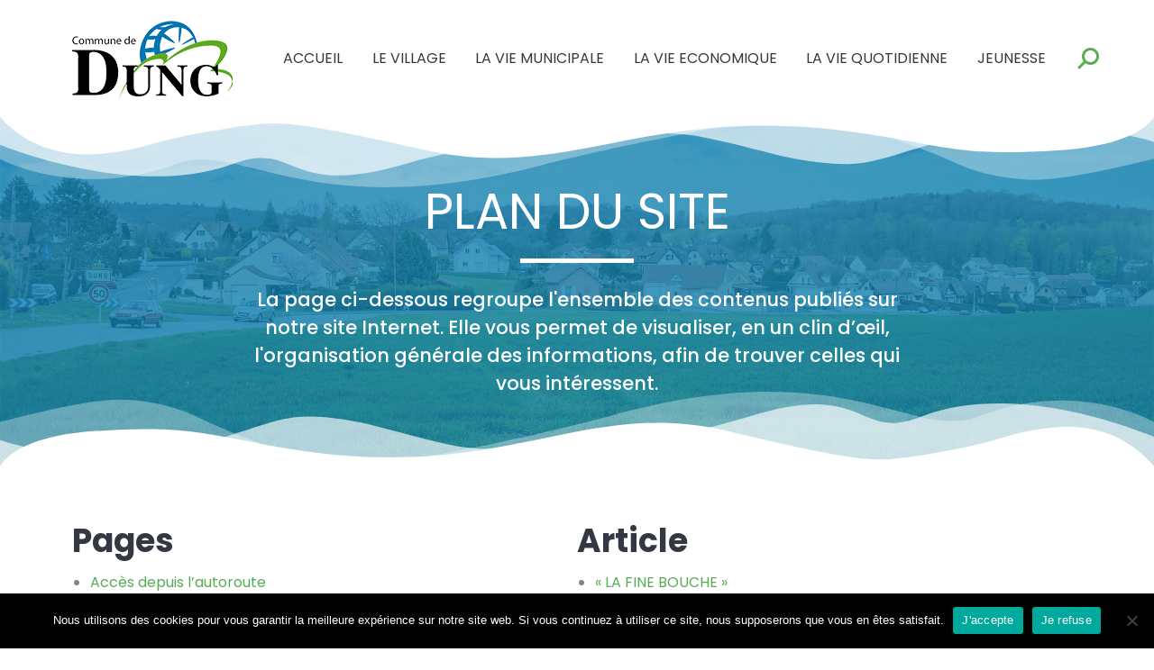

--- FILE ---
content_type: text/html; charset=UTF-8
request_url: https://www.dung.fr/sitemap/
body_size: 46540
content:
<!DOCTYPE html>
<!--[if !(IE 6) | !(IE 7) | !(IE 8)  ]><!-->
<html lang="fr-FR" class="no-js">
<!--<![endif]-->
<head>
<meta charset="UTF-8" />
<meta name="viewport" content="width=device-width, initial-scale=1, maximum-scale=1, user-scalable=0">
<link rel="profile" href="https://gmpg.org/xfn/11" />
<meta name='robots' content='index, follow, max-image-preview:large, max-snippet:-1, max-video-preview:-1' />
<style>img:is([sizes="auto" i], [sizes^="auto," i]) { contain-intrinsic-size: 3000px 1500px }</style>
<!-- This site is optimized with the Yoast SEO plugin v25.1 - https://yoast.com/wordpress/plugins/seo/ -->
<title>Sitemap - Mairie de DUNG</title>
<link rel="canonical" href="https://www.dung.fr/sitemap/" />
<meta property="og:locale" content="fr_FR" />
<meta property="og:type" content="article" />
<meta property="og:title" content="Sitemap - Mairie de DUNG" />
<meta property="og:description" content="Plan du site La page ci-dessous regroupe l&rsquo;ensemble des contenus publiés sur notre site Internet. Elle vous permet de visualiser, en un clin d’œil, l&rsquo;organisation générale des informations, afin de trouver celles qui vous intéressent." />
<meta property="og:url" content="https://www.dung.fr/sitemap/" />
<meta property="og:site_name" content="Mairie de DUNG" />
<meta property="article:modified_time" content="2020-09-17T17:58:54+00:00" />
<meta name="twitter:card" content="summary_large_image" />
<script type="application/ld+json" class="yoast-schema-graph">{"@context":"https://schema.org","@graph":[{"@type":"WebPage","@id":"https://www.dung.fr/sitemap/","url":"https://www.dung.fr/sitemap/","name":"Sitemap - Mairie de DUNG","isPartOf":{"@id":"https://www.dung.fr/#website"},"datePublished":"2020-07-16T18:13:56+00:00","dateModified":"2020-09-17T17:58:54+00:00","breadcrumb":{"@id":"https://www.dung.fr/sitemap/#breadcrumb"},"inLanguage":"fr-FR","potentialAction":[{"@type":"ReadAction","target":["https://www.dung.fr/sitemap/"]}]},{"@type":"BreadcrumbList","@id":"https://www.dung.fr/sitemap/#breadcrumb","itemListElement":[{"@type":"ListItem","position":1,"name":"Accueil","item":"https://www.dung.fr/"},{"@type":"ListItem","position":2,"name":"Sitemap"}]},{"@type":"WebSite","@id":"https://www.dung.fr/#website","url":"https://www.dung.fr/","name":"Mairie de DUNG","description":"Dung se situe à seulement 4 km de Montbéliard","publisher":{"@id":"https://www.dung.fr/#organization"},"potentialAction":[{"@type":"SearchAction","target":{"@type":"EntryPoint","urlTemplate":"https://www.dung.fr/?s={search_term_string}"},"query-input":{"@type":"PropertyValueSpecification","valueRequired":true,"valueName":"search_term_string"}}],"inLanguage":"fr-FR"},{"@type":"Organization","@id":"https://www.dung.fr/#organization","name":"Mairie de DUNG","url":"https://www.dung.fr/","logo":{"@type":"ImageObject","inLanguage":"fr-FR","@id":"https://www.dung.fr/#/schema/logo/image/","url":"https://www.dung.fr/wp-content/uploads/2020/07/Logo-de-dung-1.png","contentUrl":"https://www.dung.fr/wp-content/uploads/2020/07/Logo-de-dung-1.png","width":218,"height":98,"caption":"Mairie de DUNG"},"image":{"@id":"https://www.dung.fr/#/schema/logo/image/"}}]}</script>
<!-- / Yoast SEO plugin. -->
<link rel='dns-prefetch' href='//fonts.googleapis.com' />
<link rel="alternate" type="application/rss+xml" title="Mairie de DUNG &raquo; Flux" href="https://www.dung.fr/feed/" />
<link rel="alternate" type="application/rss+xml" title="Mairie de DUNG &raquo; Flux des commentaires" href="https://www.dung.fr/comments/feed/" />
<style id='classic-theme-styles-inline-css'>
/*! This file is auto-generated */
.wp-block-button__link{color:#fff;background-color:#32373c;border-radius:9999px;box-shadow:none;text-decoration:none;padding:calc(.667em + 2px) calc(1.333em + 2px);font-size:1.125em}.wp-block-file__button{background:#32373c;color:#fff;text-decoration:none}
</style>
<style id='global-styles-inline-css'>
:root{--wp--preset--aspect-ratio--square: 1;--wp--preset--aspect-ratio--4-3: 4/3;--wp--preset--aspect-ratio--3-4: 3/4;--wp--preset--aspect-ratio--3-2: 3/2;--wp--preset--aspect-ratio--2-3: 2/3;--wp--preset--aspect-ratio--16-9: 16/9;--wp--preset--aspect-ratio--9-16: 9/16;--wp--preset--color--black: #000000;--wp--preset--color--cyan-bluish-gray: #abb8c3;--wp--preset--color--white: #FFF;--wp--preset--color--pale-pink: #f78da7;--wp--preset--color--vivid-red: #cf2e2e;--wp--preset--color--luminous-vivid-orange: #ff6900;--wp--preset--color--luminous-vivid-amber: #fcb900;--wp--preset--color--light-green-cyan: #7bdcb5;--wp--preset--color--vivid-green-cyan: #00d084;--wp--preset--color--pale-cyan-blue: #8ed1fc;--wp--preset--color--vivid-cyan-blue: #0693e3;--wp--preset--color--vivid-purple: #9b51e0;--wp--preset--color--accent: #58ac56;--wp--preset--color--dark-gray: #111;--wp--preset--color--light-gray: #767676;--wp--preset--gradient--vivid-cyan-blue-to-vivid-purple: linear-gradient(135deg,rgba(6,147,227,1) 0%,rgb(155,81,224) 100%);--wp--preset--gradient--light-green-cyan-to-vivid-green-cyan: linear-gradient(135deg,rgb(122,220,180) 0%,rgb(0,208,130) 100%);--wp--preset--gradient--luminous-vivid-amber-to-luminous-vivid-orange: linear-gradient(135deg,rgba(252,185,0,1) 0%,rgba(255,105,0,1) 100%);--wp--preset--gradient--luminous-vivid-orange-to-vivid-red: linear-gradient(135deg,rgba(255,105,0,1) 0%,rgb(207,46,46) 100%);--wp--preset--gradient--very-light-gray-to-cyan-bluish-gray: linear-gradient(135deg,rgb(238,238,238) 0%,rgb(169,184,195) 100%);--wp--preset--gradient--cool-to-warm-spectrum: linear-gradient(135deg,rgb(74,234,220) 0%,rgb(151,120,209) 20%,rgb(207,42,186) 40%,rgb(238,44,130) 60%,rgb(251,105,98) 80%,rgb(254,248,76) 100%);--wp--preset--gradient--blush-light-purple: linear-gradient(135deg,rgb(255,206,236) 0%,rgb(152,150,240) 100%);--wp--preset--gradient--blush-bordeaux: linear-gradient(135deg,rgb(254,205,165) 0%,rgb(254,45,45) 50%,rgb(107,0,62) 100%);--wp--preset--gradient--luminous-dusk: linear-gradient(135deg,rgb(255,203,112) 0%,rgb(199,81,192) 50%,rgb(65,88,208) 100%);--wp--preset--gradient--pale-ocean: linear-gradient(135deg,rgb(255,245,203) 0%,rgb(182,227,212) 50%,rgb(51,167,181) 100%);--wp--preset--gradient--electric-grass: linear-gradient(135deg,rgb(202,248,128) 0%,rgb(113,206,126) 100%);--wp--preset--gradient--midnight: linear-gradient(135deg,rgb(2,3,129) 0%,rgb(40,116,252) 100%);--wp--preset--font-size--small: 13px;--wp--preset--font-size--medium: 20px;--wp--preset--font-size--large: 36px;--wp--preset--font-size--x-large: 42px;--wp--preset--spacing--20: 0.44rem;--wp--preset--spacing--30: 0.67rem;--wp--preset--spacing--40: 1rem;--wp--preset--spacing--50: 1.5rem;--wp--preset--spacing--60: 2.25rem;--wp--preset--spacing--70: 3.38rem;--wp--preset--spacing--80: 5.06rem;--wp--preset--shadow--natural: 6px 6px 9px rgba(0, 0, 0, 0.2);--wp--preset--shadow--deep: 12px 12px 50px rgba(0, 0, 0, 0.4);--wp--preset--shadow--sharp: 6px 6px 0px rgba(0, 0, 0, 0.2);--wp--preset--shadow--outlined: 6px 6px 0px -3px rgba(255, 255, 255, 1), 6px 6px rgba(0, 0, 0, 1);--wp--preset--shadow--crisp: 6px 6px 0px rgba(0, 0, 0, 1);}:where(.is-layout-flex){gap: 0.5em;}:where(.is-layout-grid){gap: 0.5em;}body .is-layout-flex{display: flex;}.is-layout-flex{flex-wrap: wrap;align-items: center;}.is-layout-flex > :is(*, div){margin: 0;}body .is-layout-grid{display: grid;}.is-layout-grid > :is(*, div){margin: 0;}:where(.wp-block-columns.is-layout-flex){gap: 2em;}:where(.wp-block-columns.is-layout-grid){gap: 2em;}:where(.wp-block-post-template.is-layout-flex){gap: 1.25em;}:where(.wp-block-post-template.is-layout-grid){gap: 1.25em;}.has-black-color{color: var(--wp--preset--color--black) !important;}.has-cyan-bluish-gray-color{color: var(--wp--preset--color--cyan-bluish-gray) !important;}.has-white-color{color: var(--wp--preset--color--white) !important;}.has-pale-pink-color{color: var(--wp--preset--color--pale-pink) !important;}.has-vivid-red-color{color: var(--wp--preset--color--vivid-red) !important;}.has-luminous-vivid-orange-color{color: var(--wp--preset--color--luminous-vivid-orange) !important;}.has-luminous-vivid-amber-color{color: var(--wp--preset--color--luminous-vivid-amber) !important;}.has-light-green-cyan-color{color: var(--wp--preset--color--light-green-cyan) !important;}.has-vivid-green-cyan-color{color: var(--wp--preset--color--vivid-green-cyan) !important;}.has-pale-cyan-blue-color{color: var(--wp--preset--color--pale-cyan-blue) !important;}.has-vivid-cyan-blue-color{color: var(--wp--preset--color--vivid-cyan-blue) !important;}.has-vivid-purple-color{color: var(--wp--preset--color--vivid-purple) !important;}.has-black-background-color{background-color: var(--wp--preset--color--black) !important;}.has-cyan-bluish-gray-background-color{background-color: var(--wp--preset--color--cyan-bluish-gray) !important;}.has-white-background-color{background-color: var(--wp--preset--color--white) !important;}.has-pale-pink-background-color{background-color: var(--wp--preset--color--pale-pink) !important;}.has-vivid-red-background-color{background-color: var(--wp--preset--color--vivid-red) !important;}.has-luminous-vivid-orange-background-color{background-color: var(--wp--preset--color--luminous-vivid-orange) !important;}.has-luminous-vivid-amber-background-color{background-color: var(--wp--preset--color--luminous-vivid-amber) !important;}.has-light-green-cyan-background-color{background-color: var(--wp--preset--color--light-green-cyan) !important;}.has-vivid-green-cyan-background-color{background-color: var(--wp--preset--color--vivid-green-cyan) !important;}.has-pale-cyan-blue-background-color{background-color: var(--wp--preset--color--pale-cyan-blue) !important;}.has-vivid-cyan-blue-background-color{background-color: var(--wp--preset--color--vivid-cyan-blue) !important;}.has-vivid-purple-background-color{background-color: var(--wp--preset--color--vivid-purple) !important;}.has-black-border-color{border-color: var(--wp--preset--color--black) !important;}.has-cyan-bluish-gray-border-color{border-color: var(--wp--preset--color--cyan-bluish-gray) !important;}.has-white-border-color{border-color: var(--wp--preset--color--white) !important;}.has-pale-pink-border-color{border-color: var(--wp--preset--color--pale-pink) !important;}.has-vivid-red-border-color{border-color: var(--wp--preset--color--vivid-red) !important;}.has-luminous-vivid-orange-border-color{border-color: var(--wp--preset--color--luminous-vivid-orange) !important;}.has-luminous-vivid-amber-border-color{border-color: var(--wp--preset--color--luminous-vivid-amber) !important;}.has-light-green-cyan-border-color{border-color: var(--wp--preset--color--light-green-cyan) !important;}.has-vivid-green-cyan-border-color{border-color: var(--wp--preset--color--vivid-green-cyan) !important;}.has-pale-cyan-blue-border-color{border-color: var(--wp--preset--color--pale-cyan-blue) !important;}.has-vivid-cyan-blue-border-color{border-color: var(--wp--preset--color--vivid-cyan-blue) !important;}.has-vivid-purple-border-color{border-color: var(--wp--preset--color--vivid-purple) !important;}.has-vivid-cyan-blue-to-vivid-purple-gradient-background{background: var(--wp--preset--gradient--vivid-cyan-blue-to-vivid-purple) !important;}.has-light-green-cyan-to-vivid-green-cyan-gradient-background{background: var(--wp--preset--gradient--light-green-cyan-to-vivid-green-cyan) !important;}.has-luminous-vivid-amber-to-luminous-vivid-orange-gradient-background{background: var(--wp--preset--gradient--luminous-vivid-amber-to-luminous-vivid-orange) !important;}.has-luminous-vivid-orange-to-vivid-red-gradient-background{background: var(--wp--preset--gradient--luminous-vivid-orange-to-vivid-red) !important;}.has-very-light-gray-to-cyan-bluish-gray-gradient-background{background: var(--wp--preset--gradient--very-light-gray-to-cyan-bluish-gray) !important;}.has-cool-to-warm-spectrum-gradient-background{background: var(--wp--preset--gradient--cool-to-warm-spectrum) !important;}.has-blush-light-purple-gradient-background{background: var(--wp--preset--gradient--blush-light-purple) !important;}.has-blush-bordeaux-gradient-background{background: var(--wp--preset--gradient--blush-bordeaux) !important;}.has-luminous-dusk-gradient-background{background: var(--wp--preset--gradient--luminous-dusk) !important;}.has-pale-ocean-gradient-background{background: var(--wp--preset--gradient--pale-ocean) !important;}.has-electric-grass-gradient-background{background: var(--wp--preset--gradient--electric-grass) !important;}.has-midnight-gradient-background{background: var(--wp--preset--gradient--midnight) !important;}.has-small-font-size{font-size: var(--wp--preset--font-size--small) !important;}.has-medium-font-size{font-size: var(--wp--preset--font-size--medium) !important;}.has-large-font-size{font-size: var(--wp--preset--font-size--large) !important;}.has-x-large-font-size{font-size: var(--wp--preset--font-size--x-large) !important;}
:where(.wp-block-post-template.is-layout-flex){gap: 1.25em;}:where(.wp-block-post-template.is-layout-grid){gap: 1.25em;}
:where(.wp-block-columns.is-layout-flex){gap: 2em;}:where(.wp-block-columns.is-layout-grid){gap: 2em;}
:root :where(.wp-block-pullquote){font-size: 1.5em;line-height: 1.6;}
</style>
<!-- <link rel='stylesheet' id='cookie-notice-front-css' href='https://www.dung.fr/wp-content/plugins/cookie-notice/css/front.min.css?ver=2.5.6' media='all' /> -->
<!-- <link rel='stylesheet' id='niche-frame-css' href='https://www.dung.fr/wp-content/plugins/events-addon-for-elementor/assets/css/niche-frame.css?ver=1.0' media='all' /> -->
<!-- <link rel='stylesheet' id='animate-css' href='https://www.dung.fr/wp-content/plugins/events-addon-for-elementor/assets/css/animate.min.css?ver=3.7.2' media='all' /> -->
<!-- <link rel='stylesheet' id='themify-icons-css' href='https://www.dung.fr/wp-content/plugins/events-addon-for-elementor/assets/css/themify-icons.min.css?ver=1.0.0' media='all' /> -->
<!-- <link rel='stylesheet' id='linea-css' href='https://www.dung.fr/wp-content/plugins/events-addon-for-elementor/assets/css/linea.min.css?ver=1.0.0' media='all' /> -->
<!-- <link rel='stylesheet' id='magnific-popup-css' href='https://www.dung.fr/wp-content/plugins/events-addon-for-elementor/assets/css/magnific-popup.min.css?ver=1.0' media='all' /> -->
<!-- <link rel='stylesheet' id='owl-carousel-css' href='https://www.dung.fr/wp-content/plugins/events-addon-for-elementor/assets/css/owl.carousel.min.css?ver=2.3.4' media='all' /> -->
<!-- <link rel='stylesheet' id='juxtapose-css' href='https://www.dung.fr/wp-content/plugins/events-addon-for-elementor/assets/css/juxtapose.css?ver=1.0' media='all' /> -->
<!-- <link rel='stylesheet' id='naevents-styles-css' href='https://www.dung.fr/wp-content/plugins/events-addon-for-elementor/assets/css/styles.css?ver=1.8.2' media='all' /> -->
<!-- <link rel='stylesheet' id='naevents-responsive-css' href='https://www.dung.fr/wp-content/plugins/events-addon-for-elementor/assets/css/responsive.css?ver=1.8.2' media='all' /> -->
<!-- <link rel='stylesheet' id='the7-font-css' href='https://www.dung.fr/wp-content/themes/dt-the7/fonts/icomoon-the7-font/icomoon-the7-font.min.css?ver=11.11.0' media='all' /> -->
<!-- <link rel='stylesheet' id='the7-awesome-fonts-css' href='https://www.dung.fr/wp-content/themes/dt-the7/fonts/FontAwesome/css/all.min.css?ver=11.11.0' media='all' /> -->
<!-- <link rel='stylesheet' id='elementor-icons-css' href='https://www.dung.fr/wp-content/plugins/elementor/assets/lib/eicons/css/elementor-icons.min.css?ver=5.27.0' media='all' /> -->
<!-- <link rel='stylesheet' id='elementor-frontend-css' href='https://www.dung.fr/wp-content/uploads/elementor/css/custom-frontend.min.css?ver=1706881476' media='all' /> -->
<link rel="stylesheet" type="text/css" href="//www.dung.fr/wp-content/cache/wpfc-minified/8k8y3kuc/6dz4f.css" media="all"/>
<style id='elementor-frontend-inline-css'>
.elementor-414 .elementor-element.elementor-element-a95c070 .elementor-nav-menu--main .elementor-item:hover,
.elementor-414 .elementor-element.elementor-element-a95c070 .elementor-nav-menu--main .elementor-item.elementor-item-active,
.elementor-414 .elementor-element.elementor-element-a95c070 .elementor-nav-menu--main .elementor-item.highlighted,
.elementor-414 .elementor-element.elementor-element-a95c070 .elementor-nav-menu--main .elementor-item:focus{color:#58ac56;fill:#58ac56;}.elementor-414 .elementor-element.elementor-element-a95c070 .elementor-nav-menu--main .elementor-item.elementor-item-active{color:#58ac56;}.elementor-414 .elementor-element.elementor-element-377d2e5 .elementor-nav-menu--main .elementor-item:hover,
.elementor-414 .elementor-element.elementor-element-377d2e5 .elementor-nav-menu--main .elementor-item.elementor-item-active,
.elementor-414 .elementor-element.elementor-element-377d2e5 .elementor-nav-menu--main .elementor-item.highlighted,
.elementor-414 .elementor-element.elementor-element-377d2e5 .elementor-nav-menu--main .elementor-item:focus{color:#58ac56;fill:#58ac56;}.elementor-414 .elementor-element.elementor-element-377d2e5 .elementor-nav-menu--main .elementor-item.elementor-item-active{color:#58ac56;}.elementor-414 .elementor-element.elementor-element-d76cfd7 .elementor-nav-menu--main .elementor-item.elementor-item-active{color:#58ac56;}.elementor-414 .elementor-element.elementor-element-bc99cdc .elementor-nav-menu--main .elementor-item:hover,
.elementor-414 .elementor-element.elementor-element-bc99cdc .elementor-nav-menu--main .elementor-item.elementor-item-active,
.elementor-414 .elementor-element.elementor-element-bc99cdc .elementor-nav-menu--main .elementor-item.highlighted,
.elementor-414 .elementor-element.elementor-element-bc99cdc .elementor-nav-menu--main .elementor-item:focus{color:#58ac56;fill:#58ac56;}.elementor-414 .elementor-element.elementor-element-bc99cdc .elementor-nav-menu--main .elementor-item.elementor-item-active{color:#58ac56;}
</style>
<!-- <link rel='stylesheet' id='swiper-css' href='https://www.dung.fr/wp-content/plugins/elementor/assets/lib/swiper/css/swiper.min.css?ver=5.3.6' media='all' /> -->
<link rel="stylesheet" type="text/css" href="//www.dung.fr/wp-content/cache/wpfc-minified/labiu7zz/6dyte.css" media="all"/>
<link rel='stylesheet' id='elementor-post-1954-css' href='https://www.dung.fr/wp-content/uploads/elementor/css/post-1954.css?ver=1716711627' media='all' />
<!-- <link rel='stylesheet' id='elementor-pro-css' href='https://www.dung.fr/wp-content/uploads/elementor/css/custom-pro-frontend.min.css?ver=1706881476' media='all' /> -->
<!-- <link rel='stylesheet' id='jet-tricks-frontend-css' href='https://www.dung.fr/wp-content/plugins/jet-tricks/assets/css/jet-tricks-frontend.css?ver=1.4.8' media='all' /> -->
<!-- <link rel='stylesheet' id='cotton-css' href='https://www.dung.fr/wp-content/plugins/elementskit/modules/mouse-cursor/assets/css/style.css?ver=3.5.0' media='all' /> -->
<!-- <link rel='stylesheet' id='elementor-global-css' href='https://www.dung.fr/wp-content/uploads/elementor/css/global.css?ver=1706881476' media='all' /> -->
<link rel="stylesheet" type="text/css" href="//www.dung.fr/wp-content/cache/wpfc-minified/709rezpc/6dyte.css" media="all"/>
<link rel='stylesheet' id='elementor-post-2373-css' href='https://www.dung.fr/wp-content/uploads/elementor/css/post-2373.css?ver=1706902755' media='all' />
<link rel='stylesheet' id='elementor-post-414-css' href='https://www.dung.fr/wp-content/uploads/elementor/css/post-414.css?ver=1726230807' media='all' />
<!-- <link rel='stylesheet' id='elementskit-parallax-style-css' href='https://www.dung.fr/wp-content/plugins/elementskit/modules/parallax/assets/css/style.css?ver=3.5.0' media='all' /> -->
<!-- <link rel='stylesheet' id='tablepress-default-css' href='https://www.dung.fr/wp-content/plugins/tablepress/css/build/default.css?ver=3.1.2' media='all' /> -->
<style>.ekit-section-parallax-layer{position:absolute;pointer-events:none}.ekit-section-parallax-layer .elementskit-parallax-graphic{width:100%;height:auto;overflow:visible}.ekit-section-parallax-layer svg.elementskit-parallax-graphic{width:100px}.item_animation{position:absolute;overflow:hidden;animation:ekit-fade 5s infinite linear}.elementskit-invisible{visibility:hidden}.elementskit-parallax-multi-container{transition:none!important}.ekit-section-parallax-type-tilt{pointer-events:auto!important;z-index:99999}.elementor-section>[id^=jarallax-container-]{-webkit-mask-image:-webkit-linear-gradient(top,#fff 0,#fff 100%)}@-webkit-keyframes ekit-fade{0%{opacity:.3}100%{opacity:1}}@keyframes ekit-fade{0%{opacity:.3}100%{opacity:1}}@-webkit-keyframes ekit-rotate{from{-webkit-transform:rotate(0);transform:rotate(0)}to{-webkit-transform:rotate(360deg);transform:rotate(360deg)}}@keyframes ekit-rotate{from{-webkit-transform:rotate(0);transform:rotate(0)}to{-webkit-transform:rotate(360deg);transform:rotate(360deg)}}@-webkit-keyframes ekit-bounce{0%{-webkit-transform:translate3d(0,0,0);transform:translate3d(0,0,0)}40%{-webkit-transform:translate3d(0,150%,0);transform:translate3d(0,150%,0)}100%{-webkit-transform:translate3d(0,0,0);transform:translate3d(0,0,0)}}@keyframes ekit-bounce{0%{-webkit-transform:translate3d(0,0,0);transform:translate3d(0,0,0)}40%{-webkit-transform:translate3d(0,50%,0);transform:translate3d(0,50%,0)}100%{-webkit-transform:translate3d(0,0,0);transform:translate3d(0,0,0)}}@-webkit-keyframes ekit-zoom{0%{-webkit-transform:scale(1);transform:scale(1)}100%{-webkit-transform:scale(.5);transform:scale(.5)}}@keyframes ekit-zoom{0%{-webkit-transform:scale(1);transform:scale(1)}100%{-webkit-transform:scale(.5);transform:scale(.5)}}@keyframes ekit-rotate-box{0%{transform:translate(0,0) rotate(0) scale(1)}20%{transform:translate(73px,-1px) rotate(36deg) scale(.9)}40%{transform:translate(141px,72px) rotate(72deg) scale(1)}60%{transform:translate(83px,122px) rotate(108deg) scale(1.2)}80%{transform:translate(-40px,72px) rotate(144deg) scale(1.1)}100%{transform:translate(0,0) rotate(0) scale(1)}}@-webkit-keyframes ekit-rotate-box{0%{-webkit-transform:translate(0,0) rotate(0) scale(1)}20%{-webkit-transform:translate(73px,-1px) rotate(36deg) scale(.9)}40%{-webkit-transform:translate(141px,72px) rotate(72deg) scale(1)}60%{-webkit-transform:translate(83px,122px) rotate(108deg) scale(1.2)}80%{-webkit-transform:translate(-40px,72px) rotate(144deg) scale(1.1)}100%{-webkit-transform:translate(0,0) rotate(0) scale(1)}}@-webkit-keyframes ekit-left-right{0%{-webkit-transform:translateX(-50%);transform:translateX(-50%)}50%{-webkit-transform:translateX(50%);transform:translateX(50%)}100%{-webkit-transform:translateX(-50%);transform:translateX(-50%)}}@keyframes ekit-left-right{0%{-webkit-transform:translateX(-50%);transform:translateX(-50%)}50%{-webkit-transform:translateX(50%);transform:translateX(50%)}100%{-webkit-transform:translateX(-50%);transform:translateX(-50%)}}.tablepress{--text-color:#111;--head-text-color:var(--text-color);--head-bg-color:#d9edf7;--odd-text-color:var(--text-color);--odd-bg-color:#fff;--even-text-color:var(--text-color);--even-bg-color:#f9f9f9;--hover-text-color:var(--text-color);--hover-bg-color:#f3f3f3;--border-color:#ddd;--padding:0.5rem;border:none;border-collapse:collapse;border-spacing:0;clear:both;margin:0 auto 1rem;table-layout:auto;width:100%}.tablepress>:not(caption)>*>*{background:none;border:none;box-sizing:border-box;float:none!important;padding:var(--padding);text-align:left;vertical-align:top}.tablepress>:where(thead)+tbody>:where(:not(.child))>*,.tablepress>tbody>*~:where(:not(.child))>*,.tablepress>tfoot>:where(:first-child)>*{border-top:1px solid var(--border-color)}.tablepress>:where(thead,tfoot)>tr>*{background-color:var(--head-bg-color);color:var(--head-text-color);font-weight:700;vertical-align:middle;word-break:normal}.tablepress>:where(tbody)>tr>*{color:var(--text-color)}.tablepress>:where(tbody.row-striping)>:nth-child(odd of :where(:not(.child,.dtrg-group)))+:where(.child)>*,.tablepress>:where(tbody.row-striping)>:nth-child(odd of :where(:not(.child,.dtrg-group)))>*{background-color:var(--odd-bg-color);color:var(--odd-text-color)}.tablepress>:where(tbody.row-striping)>:nth-child(even of :where(:not(.child,.dtrg-group)))+:where(.child)>*,.tablepress>:where(tbody.row-striping)>:nth-child(even of :where(:not(.child,.dtrg-group)))>*{background-color:var(--even-bg-color);color:var(--even-text-color)}.tablepress>.row-hover>tr:has(+.child:hover)>*,.tablepress>.row-hover>tr:hover+:where(.child)>*,.tablepress>.row-hover>tr:where(:not(.dtrg-group)):hover>*{background-color:var(--hover-bg-color);color:var(--hover-text-color)}.tablepress img{border:none;margin:0;max-width:none;padding:0}.tablepress-table-description{clear:both;display:block}.dt-scroll{width:100%}.dt-scroll .tablepress{width:100%!important}div.dt-scroll-body tfoot tr,div.dt-scroll-body thead tr{height:0}div.dt-scroll-body tfoot tr td,div.dt-scroll-body tfoot tr th,div.dt-scroll-body thead tr td,div.dt-scroll-body thead tr th{border-bottom-width:0!important;border-top-width:0!important;height:0!important;padding-bottom:0!important;padding-top:0!important}div.dt-scroll-body tfoot tr td div.dt-scroll-sizing,div.dt-scroll-body tfoot tr th div.dt-scroll-sizing,div.dt-scroll-body thead tr td div.dt-scroll-sizing,div.dt-scroll-body thead tr th div.dt-scroll-sizing{height:0!important;overflow:hidden!important}div.dt-scroll-body>table.dataTable>thead>tr>td,div.dt-scroll-body>table.dataTable>thead>tr>th{overflow:hidden}.tablepress{--head-active-bg-color:#049cdb;--head-active-text-color:var(--head-text-color);--head-sort-arrow-color:var(--head-active-text-color)}.tablepress thead th:active{outline:none}.tablepress thead .dt-orderable-asc .dt-column-order:before,.tablepress thead .dt-ordering-asc .dt-column-order:before{bottom:50%;content:"\25b2"/"";display:block;position:absolute}.tablepress thead .dt-orderable-desc .dt-column-order:after,.tablepress thead .dt-ordering-desc .dt-column-order:after{content:"\25bc"/"";display:block;position:absolute;top:50%}.tablepress thead .dt-orderable-asc,.tablepress thead .dt-orderable-desc,.tablepress thead .dt-ordering-asc,.tablepress thead .dt-ordering-desc{padding-right:24px;position:relative}.tablepress thead .dt-orderable-asc .dt-column-order,.tablepress thead .dt-orderable-desc .dt-column-order,.tablepress thead .dt-ordering-asc .dt-column-order,.tablepress thead .dt-ordering-desc .dt-column-order{bottom:0;color:var(--head-sort-arrow-color);position:absolute;right:6px;top:0;width:12px}.tablepress thead .dt-orderable-asc .dt-column-order:after,.tablepress thead .dt-orderable-asc .dt-column-order:before,.tablepress thead .dt-orderable-desc .dt-column-order:after,.tablepress thead .dt-orderable-desc .dt-column-order:before,.tablepress thead .dt-ordering-asc .dt-column-order:after,.tablepress thead .dt-ordering-asc .dt-column-order:before,.tablepress thead .dt-ordering-desc .dt-column-order:after,.tablepress thead .dt-ordering-desc .dt-column-order:before{font-family:sans-serif!important;font-size:12px;line-height:12px;opacity:.2}.tablepress thead .dt-orderable-asc,.tablepress thead .dt-orderable-desc{cursor:pointer;outline-offset:-2px}.tablepress thead .dt-orderable-asc:hover,.tablepress thead .dt-orderable-desc:hover,.tablepress thead .dt-ordering-asc,.tablepress thead .dt-ordering-desc{background-color:var(--head-active-bg-color);color:var(--head-active-text-color)}.tablepress thead .dt-ordering-asc .dt-column-order:before,.tablepress thead .dt-ordering-desc .dt-column-order:after{opacity:.8}.tablepress:where(.auto-type-alignment) .dt-right,.tablepress:where(.auto-type-alignment) .dt-type-date,.tablepress:where(.auto-type-alignment) .dt-type-numeric{text-align:right}.dt-container{clear:both;margin-bottom:1rem;position:relative}.dt-container .tablepress{margin-bottom:0}.dt-container .tablepress tfoot:empty{display:none}.dt-container .dt-layout-row{display:flex;flex-direction:row;flex-wrap:wrap;justify-content:space-between}.dt-container .dt-layout-row.dt-layout-table .dt-layout-cell{display:block;width:100%}.dt-container .dt-layout-cell{display:flex;flex-direction:row;flex-wrap:wrap;gap:1em;padding:5px 0}.dt-container .dt-layout-cell.dt-layout-full{align-items:center;justify-content:space-between;width:100%}.dt-container .dt-layout-cell.dt-layout-full>:only-child{margin:auto}.dt-container .dt-layout-cell.dt-layout-start{align-items:center;justify-content:flex-start;margin-right:auto}.dt-container .dt-layout-cell.dt-layout-end{align-items:center;justify-content:flex-end;margin-left:auto}.dt-container .dt-layout-cell:empty{display:none}.dt-container .dt-input,.dt-container label{display:inline;width:auto}.dt-container .dt-input{font-size:inherit;padding:5px}.dt-container .dt-length,.dt-container .dt-search{align-items:center;display:flex;flex-wrap:wrap;gap:5px;justify-content:center}.dt-container .dt-paging .dt-paging-button{background:#0000;border:1px solid #0000;border-radius:2px;box-sizing:border-box;color:inherit!important;cursor:pointer;display:inline-block;font-size:1em;height:32px;margin-left:2px;min-width:32px;padding:0 5px;text-align:center;text-decoration:none!important;vertical-align:middle}.dt-container .dt-paging .dt-paging-button.current,.dt-container .dt-paging .dt-paging-button:hover{border:1px solid #111}.dt-container .dt-paging .dt-paging-button.disabled,.dt-container .dt-paging .dt-paging-button.disabled:active,.dt-container .dt-paging .dt-paging-button.disabled:hover{border:1px solid #0000;color:#0000004d!important;cursor:default;outline:none}.dt-container .dt-paging>.dt-paging-button:first-child{margin-left:0}.dt-container .dt-paging .ellipsis{padding:0 1em}@media screen and (max-width:767px){.dt-container .dt-layout-row{flex-direction:column}.dt-container .dt-layout-cell{flex-direction:column;padding:.5em 0}}</style>
<link rel='stylesheet' id='dt-web-fonts-css' href='https://fonts.googleapis.com/css?family=Roboto:400,600,700%7CPoppins:400,400italic,500,600,700%7CRoboto+Condensed:400,600,700' media='all' />
<!-- <link rel='stylesheet' id='dt-main-css' href='https://www.dung.fr/wp-content/themes/dt-the7/css/main.min.css?ver=11.11.0' media='all' /> -->
<!-- <link rel='stylesheet' id='the7-custom-scrollbar-css' href='https://www.dung.fr/wp-content/themes/dt-the7/lib/custom-scrollbar/custom-scrollbar.min.css?ver=11.11.0' media='all' /> -->
<!-- <link rel='stylesheet' id='the7-core-css' href='https://www.dung.fr/wp-content/plugins/dt-the7-core/assets/css/post-type.min.css?ver=2.5.9' media='all' /> -->
<!-- <link rel='stylesheet' id='the7-css-vars-css' href='https://www.dung.fr/wp-content/uploads/the7-css/css-vars.css?ver=ccae67d2dcd9' media='all' /> -->
<!-- <link rel='stylesheet' id='dt-custom-css' href='https://www.dung.fr/wp-content/uploads/the7-css/custom.css?ver=ccae67d2dcd9' media='all' /> -->
<!-- <link rel='stylesheet' id='dt-media-css' href='https://www.dung.fr/wp-content/uploads/the7-css/media.css?ver=ccae67d2dcd9' media='all' /> -->
<!-- <link rel='stylesheet' id='the7-mega-menu-css' href='https://www.dung.fr/wp-content/uploads/the7-css/mega-menu.css?ver=ccae67d2dcd9' media='all' /> -->
<!-- <link rel='stylesheet' id='the7-elements-albums-portfolio-css' href='https://www.dung.fr/wp-content/uploads/the7-css/the7-elements-albums-portfolio.css?ver=ccae67d2dcd9' media='all' /> -->
<!-- <link rel='stylesheet' id='the7-elements-css' href='https://www.dung.fr/wp-content/uploads/the7-css/post-type-dynamic.css?ver=ccae67d2dcd9' media='all' /> -->
<!-- <link rel='stylesheet' id='style-css' href='https://www.dung.fr/wp-content/themes/dt-the7/style.css?ver=11.11.0' media='all' /> -->
<!-- <link rel='stylesheet' id='the7-elementor-global-css' href='https://www.dung.fr/wp-content/themes/dt-the7/css/compatibility/elementor/elementor-global.min.css?ver=11.11.0' media='all' /> -->
<!-- <link rel='stylesheet' id='ekit-widget-styles-css' href='https://www.dung.fr/wp-content/plugins/elementskit-lite/widgets/init/assets/css/widget-styles.css?ver=3.5.1' media='all' /> -->
<!-- <link rel='stylesheet' id='ekit-widget-styles-pro-css' href='https://www.dung.fr/wp-content/plugins/elementskit/widgets/init/assets/css/widget-styles-pro.css?ver=3.5.0' media='all' /> -->
<!-- <link rel='stylesheet' id='ekit-responsive-css' href='https://www.dung.fr/wp-content/plugins/elementskit-lite/widgets/init/assets/css/responsive.css?ver=3.5.1' media='all' /> -->
<link rel="stylesheet" type="text/css" href="//www.dung.fr/wp-content/cache/wpfc-minified/f150or89/6dyte.css" media="all"/>
<link rel='stylesheet' id='google-fonts-1-css' href='https://fonts.googleapis.com/css?family=Roboto%3A100%2C100italic%2C200%2C200italic%2C300%2C300italic%2C400%2C400italic%2C500%2C500italic%2C600%2C600italic%2C700%2C700italic%2C800%2C800italic%2C900%2C900italic%7CRoboto+Slab%3A100%2C100italic%2C200%2C200italic%2C300%2C300italic%2C400%2C400italic%2C500%2C500italic%2C600%2C600italic%2C700%2C700italic%2C800%2C800italic%2C900%2C900italic&#038;display=auto&#038;ver=6.7.4' media='all' />
<!-- <link rel='stylesheet' id='elementor-icons-shared-0-css' href='https://www.dung.fr/wp-content/plugins/elementor/assets/lib/font-awesome/css/fontawesome.min.css?ver=5.15.3' media='all' /> -->
<!-- <link rel='stylesheet' id='elementor-icons-fa-solid-css' href='https://www.dung.fr/wp-content/plugins/elementor/assets/lib/font-awesome/css/solid.min.css?ver=5.15.3' media='all' /> -->
<!-- <link rel='stylesheet' id='elementor-icons-the7-icons-css' href='https://www.dung.fr/wp-content/themes/dt-the7/fonts/icomoon-the7-font/icomoon-the7-font.min.css?ver=11.11.0' media='all' /> -->
<link rel="stylesheet" type="text/css" href="//www.dung.fr/wp-content/cache/wpfc-minified/mkszrhz2/6dyte.css" media="all"/>
<link rel="preconnect" href="https://fonts.gstatic.com/" crossorigin><script src='//www.dung.fr/wp-content/cache/wpfc-minified/fi6q0ztn/6dz4f.js' type="text/javascript"></script>
<!-- <script src="https://www.dung.fr/wp-includes/js/jquery/jquery.min.js?ver=3.7.1" id="jquery-core-js"></script> -->
<!-- <script src="https://www.dung.fr/wp-includes/js/jquery/jquery-migrate.min.js?ver=3.4.1" id="jquery-migrate-js"></script> -->
<script id="cookie-notice-front-js-before">
var cnArgs = {"ajaxUrl":"https:\/\/www.dung.fr\/wp-admin\/admin-ajax.php","nonce":"a04024bb9b","hideEffect":"fade","position":"bottom","onScroll":false,"onScrollOffset":100,"onClick":false,"cookieName":"cookie_notice_accepted","cookieTime":2592000,"cookieTimeRejected":2592000,"globalCookie":false,"redirection":false,"cache":false,"revokeCookies":false,"revokeCookiesOpt":"automatic"};
</script>
<script src='//www.dung.fr/wp-content/cache/wpfc-minified/9mh6utlh/6dz4f.js' type="text/javascript"></script>
<!-- <script src="https://www.dung.fr/wp-content/plugins/cookie-notice/js/front.min.js?ver=2.5.6" id="cookie-notice-front-js"></script> -->
<!-- <script src="https://www.dung.fr/wp-content/plugins/elementskit/modules/parallax/assets/js/jarallax.js?ver=3.5.0" id="jarallax-js"></script> -->
<script id="dt-above-fold-js-extra">
var dtLocal = {"themeUrl":"https:\/\/www.dung.fr\/wp-content\/themes\/dt-the7","passText":"Pour voir ce contenu, entrer le mots de passe:","moreButtonText":{"loading":"Chargement ...","loadMore":"Charger la suite"},"postID":"2373","ajaxurl":"https:\/\/www.dung.fr\/wp-admin\/admin-ajax.php","REST":{"baseUrl":"https:\/\/www.dung.fr\/wp-json\/the7\/v1","endpoints":{"sendMail":"\/send-mail"}},"contactMessages":{"required":"One or more fields have an error. Please check and try again.","terms":"Veuillez accepter la politique de confidentialit\u00e9.","fillTheCaptchaError":"Veuillez remplir le captcha."},"captchaSiteKey":"","ajaxNonce":"144818559f","pageData":{"type":"page","template":"page","layout":null},"themeSettings":{"smoothScroll":"off","lazyLoading":false,"desktopHeader":{"height":130},"ToggleCaptionEnabled":"disabled","ToggleCaption":"Navigation","floatingHeader":{"showAfter":140,"showMenu":false,"height":95,"logo":{"showLogo":true,"html":"<img class=\" preload-me\" src=\"https:\/\/www.dung.fr\/wp-content\/uploads\/2020\/07\/Logo-de-dung-1.png\" srcset=\"https:\/\/www.dung.fr\/wp-content\/uploads\/2020\/07\/Logo-de-dung-1.png 218w, https:\/\/www.dung.fr\/wp-content\/uploads\/2020\/07\/Logo-de-dung-HD.png 436w\" width=\"218\" height=\"98\"   sizes=\"218px\" alt=\"Mairie de DUNG\" \/>","url":"https:\/\/www.dung.fr\/"}},"topLine":{"floatingTopLine":{"logo":{"showLogo":false,"html":""}}},"mobileHeader":{"firstSwitchPoint":992,"secondSwitchPoint":500,"firstSwitchPointHeight":76,"secondSwitchPointHeight":56,"mobileToggleCaptionEnabled":"disabled","mobileToggleCaption":"Menu"},"stickyMobileHeaderFirstSwitch":{"logo":{"html":"<img class=\" preload-me\" src=\"https:\/\/www.dung.fr\/wp-content\/uploads\/2020\/07\/Logo-de-dung-1.png\" srcset=\"https:\/\/www.dung.fr\/wp-content\/uploads\/2020\/07\/Logo-de-dung-1.png 218w, https:\/\/www.dung.fr\/wp-content\/uploads\/2020\/07\/Logo-de-dung-HD.png 436w\" width=\"218\" height=\"98\"   sizes=\"218px\" alt=\"Mairie de DUNG\" \/>"}},"stickyMobileHeaderSecondSwitch":{"logo":{"html":"<img class=\" preload-me\" src=\"https:\/\/www.dung.fr\/wp-content\/uploads\/2020\/07\/Logo-de-dung-1.png\" srcset=\"https:\/\/www.dung.fr\/wp-content\/uploads\/2020\/07\/Logo-de-dung-1.png 218w, https:\/\/www.dung.fr\/wp-content\/uploads\/2020\/07\/Logo-de-dung-HD.png 436w\" width=\"218\" height=\"98\"   sizes=\"218px\" alt=\"Mairie de DUNG\" \/>"}},"sidebar":{"switchPoint":992},"boxedWidth":"1340px"},"elementor":{"settings":{"container_width":1140}}};
var dtShare = {"shareButtonText":{"facebook":"Partager sur Facebook","twitter":"Partager sur Twitter","pinterest":"Partager sur Pinterest","linkedin":"Partager sur Linkedin","whatsapp":"Partager sur Whatsapp"},"overlayOpacity":"85"};
</script>
<script src='//www.dung.fr/wp-content/cache/wpfc-minified/6newnatz/6dyte.js' type="text/javascript"></script>
<!-- <script src="https://www.dung.fr/wp-content/themes/dt-the7/js/above-the-fold.min.js?ver=11.11.0" id="dt-above-fold-js"></script> -->
<link rel="https://api.w.org/" href="https://www.dung.fr/wp-json/" /><link rel="alternate" title="JSON" type="application/json" href="https://www.dung.fr/wp-json/wp/v2/pages/2373" /><link rel="EditURI" type="application/rsd+xml" title="RSD" href="https://www.dung.fr/xmlrpc.php?rsd" />
<meta name="generator" content="WordPress 6.7.4" />
<link rel='shortlink' href='https://www.dung.fr/?p=2373' />
<link rel="alternate" title="oEmbed (JSON)" type="application/json+oembed" href="https://www.dung.fr/wp-json/oembed/1.0/embed?url=https%3A%2F%2Fwww.dung.fr%2Fsitemap%2F" />
<link rel="alternate" title="oEmbed (XML)" type="text/xml+oembed" href="https://www.dung.fr/wp-json/oembed/1.0/embed?url=https%3A%2F%2Fwww.dung.fr%2Fsitemap%2F&#038;format=xml" />
<meta name="generator" content="Elementor 3.19.0; features: e_optimized_assets_loading, block_editor_assets_optimize, e_image_loading_optimization; settings: css_print_method-external, google_font-enabled, font_display-auto">
<script type="text/javascript">
var elementskit_module_parallax_url = "https://www.dung.fr/wp-content/plugins/elementskit/modules/parallax/"
</script>
<link rel="icon" href="https://www.dung.fr/wp-content/uploads/2020/07/favicon.png" type="image/png" sizes="16x16"/><link rel="icon" href="https://www.dung.fr/wp-content/uploads/2020/07/favicon-2.png" type="image/png" sizes="32x32"/><!-- Global site tag (gtag.js) - Google Analytics -->
<script async src="https://www.googletagmanager.com/gtag/js?id=UA-73948422-19"></script>
<script>
window.dataLayer = window.dataLayer || [];
function gtag(){dataLayer.push(arguments);}
gtag('js', new Date());
gtag('config', 'UA-73948422-19');
</script>
<style id='the7-custom-inline-css' type='text/css'>
.one-half,
.one-third,
.two-third,
.one-fourth {
position: relative;
margin-right: 4%;
float: left;
margin-bottom: 10px;
}
.two-third {
margin-right: 2.5%;
}
.one-half { width: 48%; }
.one-third { width: 30.66%; }
.two-third { width: 66%; }
.one-fourth {width: 22%;}
.last {
margin-right: 0 !important;
clear: right;
}
@media only screen and (max-width: 1024px) {
.one-fourth {
width: 100%;
margin-right: 0;
}
}
@media only screen and (max-width: 767px) {
.one-half, .one-third, .two-third {
width: 100%;
margin-right: 0;
}
}
.wpcf-wrap {
min-height: 90px;
}
div.wpcf7-response-output {
width: 100%;
clear: both;
margin: 0;
}
.wpcf-accept {
clear: both;
}
.wpcf7-acceptance > .wpcf7-list-item {
margin: 0;
}
.wpcf-accept > .wpcf7-form-control-wrap {
display: inline-block !important;
}
.main-nav .dt-mega-menu-wrap {
box-shadow: 0px 0px 0px rgba(0,0,0,0.0)
}
[data-icon]:before{content:none}
</style>
<style type="text/css">#wpadminbar, #wpadminbar .menupop .ab-sub-wrapper, .ab-sub-secondary, #wpadminbar .quicklinks .menupop ul.ab-sub-secondary,#wpadminbar .quicklinks .menupop ul.ab-sub-secondary .ab-submenu {background:#fff}#wpadminbar a.ab-item, #wpadminbar>#wp-toolbar span.ab-label, #wpadminbar>#wp-toolbar span.noticon, #wpadminbar .ab-icon:before,#wpadminbar .ab-item:before {color:#94979B}#wpadminbar .quicklinks .menupop ul li a, #wpadminbar .quicklinks .menupop ul li a strong, #wpadminbar .quicklinks .menupop.hover ul li a,#wpadminbar.nojs .quicklinks .menupop:hover ul li a {color:#94979B; font-size:13px !important }#wpadminbar .ab-top-menu>li.hover>.ab-item,#wpadminbar.nojq .quicklinks .ab-top-menu>li>.ab-item:focus,#wpadminbar:not(.mobile) .ab-top-menu>li:hover>.ab-item,#wpadminbar:not(.mobile) .ab-top-menu>li>.ab-item:focus{background:#f4f4f4; color:#474747}#wpadminbar:not(.mobile)>#wp-toolbar a:focus span.ab-label,#wpadminbar:not(.mobile)>#wp-toolbar li:hover span.ab-label,#wpadminbar>#wp-toolbar li.hover span.ab-label, #wpadminbar.mobile .quicklinks .hover .ab-icon:before,#wpadminbar.mobile .quicklinks .hover .ab-item:before, #wpadminbar .quicklinks .menupop .ab-sub-secondary>li .ab-item:focus a,#wpadminbar .quicklinks .menupop .ab-sub-secondary>li>a:hover {color:#474747}#wpadminbar .quicklinks .ab-sub-wrapper .menupop.hover>a,#wpadminbar .quicklinks .menupop ul li a:focus,#wpadminbar .quicklinks .menupop ul li a:focus strong,#wpadminbar .quicklinks .menupop ul li a:hover,#wpadminbar .quicklinks .menupop ul li a:hover strong,#wpadminbar .quicklinks .menupop.hover ul li a:focus,#wpadminbar .quicklinks .menupop.hover ul li a:hover,#wpadminbar li #adminbarsearch.adminbar-focused:before,#wpadminbar li .ab-item:focus:before,#wpadminbar li a:focus .ab-icon:before,#wpadminbar li.hover .ab-icon:before,#wpadminbar li.hover .ab-item:before,#wpadminbar li:hover #adminbarsearch:before,#wpadminbar li:hover .ab-icon:before,#wpadminbar li:hover .ab-item:before,#wpadminbar.nojs .quicklinks .menupop:hover ul li a:focus,#wpadminbar.nojs .quicklinks .menupop:hover ul li a:hover, #wpadminbar .quicklinks .ab-sub-wrapper .menupop.hover>a .blavatar,#wpadminbar .quicklinks li a:focus .blavatar,#wpadminbar .quicklinks li a:hover .blavatar{color:#474747}#wpadminbar .menupop .ab-sub-wrapper, #wpadminbar .shortlink-input {background:#f4f4f4}#wpadminbar .ab-submenu .ab-item, #wpadminbar .quicklinks .menupop ul.ab-submenu li a,#wpadminbar .quicklinks .menupop ul.ab-submenu li a.ab-item {color:#666666}#wpadminbar .ab-submenu .ab-item:hover, #wpadminbar .quicklinks .menupop ul.ab-submenu li a:hover,#wpadminbar .quicklinks .menupop ul.ab-submenu li a.ab-item:hover {color:#333333}.quicklinks li.wpshapere_site_title a{ outline:none; border:none;}.quicklinks li.wpshapere_site_title {width:180px !important;margin-top:-px !important;margin-top:px !important;}.quicklinks li.wpshapere_site_title a{outline:none; border:none;}.quicklinks li.wpshapere_site_title a, .quicklinks li.wpshapere_site_title a:hover, .quicklinks li.wpshapere_site_title a:focus {background-size:contain!important;}</style></head>
<body id="the7-body" class="page-template-default page page-id-2373 wp-custom-logo wp-embed-responsive cookies-not-set the7-core-ver-2.5.9 title-off dt-responsive-on right-mobile-menu-close-icon ouside-menu-close-icon mobile-hamburger-close-bg-enable mobile-hamburger-close-bg-hover-enable  fade-medium-mobile-menu-close-icon fade-medium-menu-close-icon srcset-enabled btn-flat custom-btn-color custom-btn-hover-color sticky-mobile-header top-header first-switch-logo-left first-switch-menu-right second-switch-logo-left second-switch-menu-right right-mobile-menu layzr-loading-on no-avatars popup-message-style the7-ver-11.11.0 dt-fa-compatibility elementor-default elementor-kit-1954 elementor-page elementor-page-2373">
<!-- The7 11.11.0 -->
<div id="page" >
<a class="skip-link screen-reader-text" href="#content">Aller au contenu</a>
<div class="masthead inline-header justify widgets surround small-mobile-menu-icon mobile-menu-icon-bg-on mobile-menu-icon-hover-bg-on show-sub-menu-on-hover"  role="banner">
<div class="top-bar top-bar-empty top-bar-line-hide">
<div class="top-bar-bg" ></div>
<div class="mini-widgets left-widgets"></div><div class="mini-widgets right-widgets"></div></div>
<header class="header-bar">
<div class="branding">
<div id="site-title" class="assistive-text">Mairie de DUNG</div>
<div id="site-description" class="assistive-text">Dung se situe à seulement 4 km de Montbéliard</div>
<a class="same-logo" href="https://www.dung.fr/"><img class=" preload-me" src="https://www.dung.fr/wp-content/uploads/2020/07/Logo-de-dung-1.png" srcset="https://www.dung.fr/wp-content/uploads/2020/07/Logo-de-dung-1.png 218w, https://www.dung.fr/wp-content/uploads/2020/07/Logo-de-dung-HD.png 436w" width="218" height="98"   sizes="218px" alt="Mairie de DUNG" /></a></div>
<ul id="primary-menu" class="main-nav underline-decoration from-centre-line outside-item-remove-margin"><li class="menu-item menu-item-type-post_type menu-item-object-page menu-item-home menu-item-3194 first depth-0"><a href='https://www.dung.fr/' data-level='1'><span class="menu-item-text"><span class="menu-text">Accueil</span></span></a></li> <li class="menu-item menu-item-type-custom menu-item-object-custom menu-item-has-children menu-item-2517 has-children depth-0 dt-mega-menu mega-auto-width mega-column-1"><a href='#' class='not-clickable-item' data-level='1'><span class="menu-item-text"><span class="menu-text">Le Village</span></span></a><div class="dt-mega-menu-wrap"><ul class="sub-nav hover-style-bg level-arrows-on"><li class="menu-item menu-item-type-post_type menu-item-object-page menu-item-2518 first depth-1 no-link dt-mega-parent wf-1"><a href='https://www.dung.fr/presentation-et-histoire-du-village/' data-level='2'><span class="menu-item-text"><span class="menu-text">Présentation et histoire du village</span></span></a></li> <li class="menu-item menu-item-type-post_type menu-item-object-page menu-item-2519 depth-1 no-link dt-mega-parent wf-1"><a href='https://www.dung.fr/la-roue-du-moulin-a-eau/' data-level='2'><span class="menu-item-text"><span class="menu-text">La roue du moulin à eau</span></span></a></li> <li class="menu-item menu-item-type-post_type menu-item-object-page menu-item-2520 depth-1 no-link dt-mega-parent wf-1"><a href='https://www.dung.fr/demographie/' data-level='2'><span class="menu-item-text"><span class="menu-text">Démographie</span></span></a></li> <li class="menu-item menu-item-type-post_type menu-item-object-page menu-item-2521 depth-1 no-link dt-mega-parent wf-1"><a href='https://www.dung.fr/plan-du-village/' data-level='2'><span class="menu-item-text"><span class="menu-text">Accès &#038; plan du village</span></span></a></li> <li class="menu-item menu-item-type-post_type menu-item-object-page menu-item-2522 depth-1 no-link dt-mega-parent wf-1"><a href='https://www.dung.fr/horaires-de-tonte/' data-level='2'><span class="menu-item-text"><span class="menu-text">Réglementation</span></span></a></li> </ul></div></li> <li class="menu-item menu-item-type-custom menu-item-object-custom menu-item-has-children menu-item-2523 has-children depth-0 dt-mega-menu mega-auto-width mega-column-3"><a href='#' class='not-clickable-item' data-level='1'><span class="menu-item-text"><span class="menu-text">La Vie Municipale</span></span></a><div class="dt-mega-menu-wrap"><ul class="sub-nav hover-style-bg level-arrows-on"><li class="menu-item menu-item-type-custom menu-item-object-custom menu-item-has-children menu-item-2524 first has-children depth-1 no-link dt-mega-parent wf-1-3"><a href='#' data-level='2'><span class="menu-item-text"><span class="menu-text">MAIRIE</span></span></a><ul class="sub-nav hover-style-bg level-arrows-on"><li class="menu-item menu-item-type-post_type menu-item-object-page menu-item-2525 first depth-2"><a href='https://www.dung.fr/horaires-douverture/' data-level='3'><span class="menu-item-text"><span class="menu-text">Horaires d’ouverture</span></span></a></li> <li class="menu-item menu-item-type-post_type menu-item-object-page menu-item-2526 depth-2"><a href='https://www.dung.fr/etat-civil/' data-level='3'><span class="menu-item-text"><span class="menu-text">Etat Civil</span></span></a></li> <li class="menu-item menu-item-type-post_type menu-item-object-page menu-item-2527 depth-2"><a href='https://www.dung.fr/les-elus/' data-level='3'><span class="menu-item-text"><span class="menu-text">Elus et agents communaux</span></span></a></li> <li class="menu-item menu-item-type-post_type menu-item-object-page menu-item-has-children menu-item-3495 has-children depth-2"><a href='https://www.dung.fr/conseils-municipaux/' data-level='3'><span class="menu-item-text"><span class="menu-text">Conseils municipaux</span></span></a><ul class="sub-nav hover-style-bg level-arrows-on"><li class="menu-item menu-item-type-post_type menu-item-object-page menu-item-9448 first depth-3"><a href='https://www.dung.fr/liste-des-deliberations-et-pv/' data-level='4'><span class="menu-item-text"><span class="menu-text">Liste des délibérations et PV</span></span></a></li> </ul></li> <li class="menu-item menu-item-type-post_type menu-item-object-page menu-item-2528 depth-2"><a href='https://www.dung.fr/budget-communal/' data-level='3'><span class="menu-item-text"><span class="menu-text">Budget communal</span></span></a></li> <li class="menu-item menu-item-type-custom menu-item-object-custom menu-item-2529 depth-2"><a href='http://www.agglo-montbeliard.fr/' data-level='3'><span class="menu-item-text"><span class="menu-text">PMA</span></span></a></li> </ul></li> <li class="menu-item menu-item-type-custom menu-item-object-custom menu-item-has-children menu-item-2532 has-children depth-1 no-link dt-mega-parent wf-1-3"><a href='#' data-level='2'><span class="menu-item-text"><span class="menu-text">SERVICES</span></span></a><ul class="sub-nav hover-style-bg level-arrows-on"><li class="menu-item menu-item-type-post_type menu-item-object-page menu-item-2534 first depth-2"><a href='https://www.dung.fr/pour-les-nouveaux-arrivants/' data-level='3'><span class="menu-item-text"><span class="menu-text">Pour les nouveaux arrivants</span></span></a></li> <li class="menu-item menu-item-type-post_type menu-item-object-page menu-item-2535 depth-2"><a href='https://www.dung.fr/le-numerique-a-dung/' data-level='3'><span class="menu-item-text"><span class="menu-text">Le numérique à Dung</span></span></a></li> <li class="menu-item menu-item-type-post_type menu-item-object-page menu-item-2536 depth-2"><a href='https://www.dung.fr/transport-public/' data-level='3'><span class="menu-item-text"><span class="menu-text">Transport public</span></span></a></li> <li class="menu-item menu-item-type-post_type menu-item-object-page menu-item-2533 depth-2"><a href='https://www.dung.fr/droits-et-demarches-administratives/' data-level='3'><span class="menu-item-text"><span class="menu-text">Droits et démarches administratives</span></span></a></li> <li class="menu-item menu-item-type-post_type menu-item-object-page menu-item-5565 depth-2"><a href='https://www.dung.fr/droits-et-demarches-administratives/permis-de-construire-et-urbanisme/' data-level='3'><span class="menu-item-text"><span class="menu-text">Permis de construire</span></span></a></li> <li class="menu-item menu-item-type-post_type menu-item-object-page menu-item-5566 depth-2"><a href='https://www.dung.fr/declaration-prealable/' data-level='3'><span class="menu-item-text"><span class="menu-text">Déclaration préalable</span></span></a></li> <li class="menu-item menu-item-type-post_type menu-item-object-page menu-item-5582 depth-2"><a href='https://www.dung.fr/taxe-damenagement/' data-level='3'><span class="menu-item-text"><span class="menu-text">Taxe d’aménagement</span></span></a></li> </ul></li> <li class="menu-item menu-item-type-custom menu-item-object-custom menu-item-has-children menu-item-2537 has-children depth-1 no-link dt-mega-parent wf-1-3"><a href='#' data-level='2'><span class="menu-item-text"><span class="menu-text">FINANCE</span></span></a><ul class="sub-nav hover-style-bg level-arrows-on"><li class="menu-item menu-item-type-post_type menu-item-object-page menu-item-2538 first depth-2"><a href='https://www.dung.fr/taxe-dhabitation/' data-level='3'><span class="menu-item-text"><span class="menu-text">Les taxes sur la commune</span></span></a></li> <li class="menu-item menu-item-type-post_type menu-item-object-page menu-item-2539 depth-2"><a href='https://www.dung.fr/prix-du-bois-de-chauffage/' data-level='3'><span class="menu-item-text"><span class="menu-text">Prix du bois de chauffage</span></span></a></li> <li class="menu-item menu-item-type-post_type menu-item-object-page menu-item-2541 depth-2"><a href='https://www.dung.fr/budget-communal/' data-level='3'><span class="menu-item-text"><span class="menu-text">Budget communal</span></span></a></li> </ul></li> </ul></div></li> <li class="menu-item menu-item-type-custom menu-item-object-custom menu-item-has-children menu-item-2516 has-children depth-0 dt-mega-menu mega-auto-width mega-column-1"><a href='#' class='not-clickable-item' data-level='1'><span class="menu-item-text"><span class="menu-text">La Vie Economique</span></span></a><div class="dt-mega-menu-wrap"><ul class="sub-nav hover-style-bg level-arrows-on"><li class="menu-item menu-item-type-post_type menu-item-object-page menu-item-2549 first depth-1 no-link dt-mega-parent wf-1"><a href='https://www.dung.fr/les-entreprises/' data-level='2'><span class="menu-item-text"><span class="menu-text">Les entreprises</span></span></a></li> <li class="menu-item menu-item-type-post_type menu-item-object-page menu-item-2550 depth-1 no-link dt-mega-parent wf-1"><a href='https://www.dung.fr/les-assistantes-maternelles-agrees/' data-level='2'><span class="menu-item-text"><span class="menu-text">Le relais petite enfance (RPE) et les assistantes maternelles agrées</span></span></a></li> <li class="menu-item menu-item-type-post_type menu-item-object-page menu-item-2551 depth-1 no-link dt-mega-parent wf-1"><a href='https://www.dung.fr/les-restaurants-et-commerces/' data-level='2'><span class="menu-item-text"><span class="menu-text">Les restaurants et commerces</span></span></a></li> </ul></div></li> <li class="menu-item menu-item-type-custom menu-item-object-custom menu-item-has-children menu-item-2515 has-children depth-0 dt-mega-menu mega-auto-width mega-column-1"><a href='#' class='not-clickable-item' data-level='1'><span class="menu-item-text"><span class="menu-text">La Vie Quotidienne</span></span></a><div class="dt-mega-menu-wrap"><ul class="sub-nav hover-style-bg level-arrows-on"><li class="menu-item menu-item-type-post_type menu-item-object-page menu-item-2510 first depth-1 no-link dt-mega-parent wf-1"><a href='https://www.dung.fr/les-ordures-menageres/' data-level='2'><span class="menu-item-text"><span class="menu-text">Les Ordures ménagères</span></span></a></li> <li class="menu-item menu-item-type-post_type menu-item-object-page menu-item-2511 depth-1 no-link dt-mega-parent wf-1"><a href='https://www.dung.fr/le-point-r/' data-level='2'><span class="menu-item-text"><span class="menu-text">Le Point R</span></span></a></li> <li class="menu-item menu-item-type-post_type menu-item-object-page menu-item-2512 depth-1 no-link dt-mega-parent wf-1"><a href='https://www.dung.fr/les-autres-dechets/' data-level='2'><span class="menu-item-text"><span class="menu-text">Les autres déchets</span></span></a></li> <li class="menu-item menu-item-type-post_type menu-item-object-page menu-item-2513 depth-1 no-link dt-mega-parent wf-1"><a href='https://www.dung.fr/leau-courante/' data-level='2'><span class="menu-item-text"><span class="menu-text">L’eau courante</span></span></a></li> </ul></div></li> <li class="menu-item menu-item-type-custom menu-item-object-custom menu-item-has-children menu-item-2509 last has-children depth-0 dt-mega-menu mega-auto-width mega-column-2"><a href='#' class='not-clickable-item' data-level='1'><span class="menu-item-text"><span class="menu-text">Jeunesse</span></span></a><div class="dt-mega-menu-wrap"><ul class="sub-nav hover-style-bg level-arrows-on"><li class="menu-item menu-item-type-custom menu-item-object-custom menu-item-has-children menu-item-2544 first has-children depth-1 no-link dt-mega-parent wf-1-2"><a href='#' data-level='2'><span class="menu-item-text"><span class="menu-text">SCOLARITÉ</span></span></a><ul class="sub-nav hover-style-bg level-arrows-on"><li class="menu-item menu-item-type-post_type menu-item-object-page menu-item-2505 first depth-2"><a href='https://www.dung.fr/ecole-primaire-intercommunale/' data-level='3'><span class="menu-item-text"><span class="menu-text">Les 3 &#8211; 11 ans</span></span></a></li> <li class="menu-item menu-item-type-post_type menu-item-object-page menu-item-2506 depth-2"><a href='https://www.dung.fr/les-collegiens/' data-level='3'><span class="menu-item-text"><span class="menu-text">Les collégiens</span></span></a></li> <li class="menu-item menu-item-type-post_type menu-item-object-page menu-item-2507 depth-2"><a href='https://www.dung.fr/les-lyceens/' data-level='3'><span class="menu-item-text"><span class="menu-text">Les lycéens</span></span></a></li> <li class="menu-item menu-item-type-custom menu-item-object-custom menu-item-2508 depth-2"><a href='https://www.education.gouv.fr/calendrier-scolaire-100148?annee=159&#038;search_input=Doubs%20%2825%29&#038;zone=316' data-level='3'><span class="menu-item-text"><span class="menu-text">Calendrier des Vacances scolaires</span></span></a></li> </ul></li> <li class="menu-item menu-item-type-custom menu-item-object-custom menu-item-has-children menu-item-2542 has-children depth-1 no-link dt-mega-parent wf-1-2"><a href='#' data-level='2'><span class="menu-item-text"><span class="menu-text">ACTIVITES</span></span></a><ul class="sub-nav hover-style-bg level-arrows-on"><li class="menu-item menu-item-type-post_type menu-item-object-page menu-item-2543 first depth-2"><a href='https://www.dung.fr/agenda/' data-level='3'><span class="menu-item-text"><span class="menu-text">Agenda</span></span></a></li> <li class="menu-item menu-item-type-post_type menu-item-object-page menu-item-2545 depth-2"><a href='https://www.dung.fr/pour-les-11-17-ans/' data-level='3'><span class="menu-item-text"><span class="menu-text">Pour les 11-17 ans</span></span></a></li> <li class="menu-item menu-item-type-post_type menu-item-object-page menu-item-2546 depth-2"><a href='https://www.dung.fr/les-associations/' data-level='3'><span class="menu-item-text"><span class="menu-text">Les Associations</span></span></a></li> <li class="menu-item menu-item-type-post_type menu-item-object-page menu-item-2547 depth-2"><a href='https://www.dung.fr/la-salle-des-fetes/' data-level='3'><span class="menu-item-text"><span class="menu-text">La salle des fêtes</span></span></a></li> <li class="menu-item menu-item-type-custom menu-item-object-custom menu-item-2548 depth-2"><a href='http://www.agglo-montbeliard.fr/lagenda-de-vos-sorties.html' data-level='3'><span class="menu-item-text"><span class="menu-text">Dans PMA</span></span></a></li> </ul></li> </ul></div></li> </ul>
<div class="mini-widgets"><div class="mini-search show-on-desktop near-logo-first-switch near-logo-second-switch overlay-search custom-icon"><form class="searchform mini-widget-searchform" role="search" method="get" action="https://www.dung.fr/">
<div class="screen-reader-text">Recherche :</div>
<div class='overlay-search-wrap'>
<input type="text" class="field searchform-s" name="s" value="" placeholder="Rechercher" title="Formulaire de recherche"/>
<a href="" class="search-icon"><i class="icomoon-the7-font-icon-gallery-011-2"></i></a>
</div>
<a href="" class="submit text-disable"><i class=" mw-icon icomoon-the7-font-icon-gallery-011-2"></i></a>
<input type="submit" class="assistive-text searchsubmit" value="Aller !"/>
</form>
</div></div>
</header>
</div>
<div role="navigation" class="dt-mobile-header mobile-menu-show-divider">
<div class="dt-close-mobile-menu-icon"><div class="close-line-wrap"><span class="close-line"></span><span class="close-line"></span><span class="close-line"></span></div></div>	<ul id="mobile-menu" class="mobile-main-nav">
<li class="menu-item menu-item-type-post_type menu-item-object-page menu-item-home menu-item-3194 first depth-0"><a href='https://www.dung.fr/' data-level='1'><span class="menu-item-text"><span class="menu-text">Accueil</span></span></a></li> <li class="menu-item menu-item-type-custom menu-item-object-custom menu-item-has-children menu-item-2517 has-children depth-0 dt-mega-menu mega-auto-width mega-column-1"><a href='#' class='not-clickable-item' data-level='1'><span class="menu-item-text"><span class="menu-text">Le Village</span></span></a><div class="dt-mega-menu-wrap"><ul class="sub-nav hover-style-bg level-arrows-on"><li class="menu-item menu-item-type-post_type menu-item-object-page menu-item-2518 first depth-1 no-link dt-mega-parent wf-1"><a href='https://www.dung.fr/presentation-et-histoire-du-village/' data-level='2'><span class="menu-item-text"><span class="menu-text">Présentation et histoire du village</span></span></a></li> <li class="menu-item menu-item-type-post_type menu-item-object-page menu-item-2519 depth-1 no-link dt-mega-parent wf-1"><a href='https://www.dung.fr/la-roue-du-moulin-a-eau/' data-level='2'><span class="menu-item-text"><span class="menu-text">La roue du moulin à eau</span></span></a></li> <li class="menu-item menu-item-type-post_type menu-item-object-page menu-item-2520 depth-1 no-link dt-mega-parent wf-1"><a href='https://www.dung.fr/demographie/' data-level='2'><span class="menu-item-text"><span class="menu-text">Démographie</span></span></a></li> <li class="menu-item menu-item-type-post_type menu-item-object-page menu-item-2521 depth-1 no-link dt-mega-parent wf-1"><a href='https://www.dung.fr/plan-du-village/' data-level='2'><span class="menu-item-text"><span class="menu-text">Accès &#038; plan du village</span></span></a></li> <li class="menu-item menu-item-type-post_type menu-item-object-page menu-item-2522 depth-1 no-link dt-mega-parent wf-1"><a href='https://www.dung.fr/horaires-de-tonte/' data-level='2'><span class="menu-item-text"><span class="menu-text">Réglementation</span></span></a></li> </ul></div></li> <li class="menu-item menu-item-type-custom menu-item-object-custom menu-item-has-children menu-item-2523 has-children depth-0 dt-mega-menu mega-auto-width mega-column-3"><a href='#' class='not-clickable-item' data-level='1'><span class="menu-item-text"><span class="menu-text">La Vie Municipale</span></span></a><div class="dt-mega-menu-wrap"><ul class="sub-nav hover-style-bg level-arrows-on"><li class="menu-item menu-item-type-custom menu-item-object-custom menu-item-has-children menu-item-2524 first has-children depth-1 no-link dt-mega-parent wf-1-3"><a href='#' data-level='2'><span class="menu-item-text"><span class="menu-text">MAIRIE</span></span></a><ul class="sub-nav hover-style-bg level-arrows-on"><li class="menu-item menu-item-type-post_type menu-item-object-page menu-item-2525 first depth-2"><a href='https://www.dung.fr/horaires-douverture/' data-level='3'><span class="menu-item-text"><span class="menu-text">Horaires d’ouverture</span></span></a></li> <li class="menu-item menu-item-type-post_type menu-item-object-page menu-item-2526 depth-2"><a href='https://www.dung.fr/etat-civil/' data-level='3'><span class="menu-item-text"><span class="menu-text">Etat Civil</span></span></a></li> <li class="menu-item menu-item-type-post_type menu-item-object-page menu-item-2527 depth-2"><a href='https://www.dung.fr/les-elus/' data-level='3'><span class="menu-item-text"><span class="menu-text">Elus et agents communaux</span></span></a></li> <li class="menu-item menu-item-type-post_type menu-item-object-page menu-item-has-children menu-item-3495 has-children depth-2"><a href='https://www.dung.fr/conseils-municipaux/' data-level='3'><span class="menu-item-text"><span class="menu-text">Conseils municipaux</span></span></a><ul class="sub-nav hover-style-bg level-arrows-on"><li class="menu-item menu-item-type-post_type menu-item-object-page menu-item-9448 first depth-3"><a href='https://www.dung.fr/liste-des-deliberations-et-pv/' data-level='4'><span class="menu-item-text"><span class="menu-text">Liste des délibérations et PV</span></span></a></li> </ul></li> <li class="menu-item menu-item-type-post_type menu-item-object-page menu-item-2528 depth-2"><a href='https://www.dung.fr/budget-communal/' data-level='3'><span class="menu-item-text"><span class="menu-text">Budget communal</span></span></a></li> <li class="menu-item menu-item-type-custom menu-item-object-custom menu-item-2529 depth-2"><a href='http://www.agglo-montbeliard.fr/' data-level='3'><span class="menu-item-text"><span class="menu-text">PMA</span></span></a></li> </ul></li> <li class="menu-item menu-item-type-custom menu-item-object-custom menu-item-has-children menu-item-2532 has-children depth-1 no-link dt-mega-parent wf-1-3"><a href='#' data-level='2'><span class="menu-item-text"><span class="menu-text">SERVICES</span></span></a><ul class="sub-nav hover-style-bg level-arrows-on"><li class="menu-item menu-item-type-post_type menu-item-object-page menu-item-2534 first depth-2"><a href='https://www.dung.fr/pour-les-nouveaux-arrivants/' data-level='3'><span class="menu-item-text"><span class="menu-text">Pour les nouveaux arrivants</span></span></a></li> <li class="menu-item menu-item-type-post_type menu-item-object-page menu-item-2535 depth-2"><a href='https://www.dung.fr/le-numerique-a-dung/' data-level='3'><span class="menu-item-text"><span class="menu-text">Le numérique à Dung</span></span></a></li> <li class="menu-item menu-item-type-post_type menu-item-object-page menu-item-2536 depth-2"><a href='https://www.dung.fr/transport-public/' data-level='3'><span class="menu-item-text"><span class="menu-text">Transport public</span></span></a></li> <li class="menu-item menu-item-type-post_type menu-item-object-page menu-item-2533 depth-2"><a href='https://www.dung.fr/droits-et-demarches-administratives/' data-level='3'><span class="menu-item-text"><span class="menu-text">Droits et démarches administratives</span></span></a></li> <li class="menu-item menu-item-type-post_type menu-item-object-page menu-item-5565 depth-2"><a href='https://www.dung.fr/droits-et-demarches-administratives/permis-de-construire-et-urbanisme/' data-level='3'><span class="menu-item-text"><span class="menu-text">Permis de construire</span></span></a></li> <li class="menu-item menu-item-type-post_type menu-item-object-page menu-item-5566 depth-2"><a href='https://www.dung.fr/declaration-prealable/' data-level='3'><span class="menu-item-text"><span class="menu-text">Déclaration préalable</span></span></a></li> <li class="menu-item menu-item-type-post_type menu-item-object-page menu-item-5582 depth-2"><a href='https://www.dung.fr/taxe-damenagement/' data-level='3'><span class="menu-item-text"><span class="menu-text">Taxe d’aménagement</span></span></a></li> </ul></li> <li class="menu-item menu-item-type-custom menu-item-object-custom menu-item-has-children menu-item-2537 has-children depth-1 no-link dt-mega-parent wf-1-3"><a href='#' data-level='2'><span class="menu-item-text"><span class="menu-text">FINANCE</span></span></a><ul class="sub-nav hover-style-bg level-arrows-on"><li class="menu-item menu-item-type-post_type menu-item-object-page menu-item-2538 first depth-2"><a href='https://www.dung.fr/taxe-dhabitation/' data-level='3'><span class="menu-item-text"><span class="menu-text">Les taxes sur la commune</span></span></a></li> <li class="menu-item menu-item-type-post_type menu-item-object-page menu-item-2539 depth-2"><a href='https://www.dung.fr/prix-du-bois-de-chauffage/' data-level='3'><span class="menu-item-text"><span class="menu-text">Prix du bois de chauffage</span></span></a></li> <li class="menu-item menu-item-type-post_type menu-item-object-page menu-item-2541 depth-2"><a href='https://www.dung.fr/budget-communal/' data-level='3'><span class="menu-item-text"><span class="menu-text">Budget communal</span></span></a></li> </ul></li> </ul></div></li> <li class="menu-item menu-item-type-custom menu-item-object-custom menu-item-has-children menu-item-2516 has-children depth-0 dt-mega-menu mega-auto-width mega-column-1"><a href='#' class='not-clickable-item' data-level='1'><span class="menu-item-text"><span class="menu-text">La Vie Economique</span></span></a><div class="dt-mega-menu-wrap"><ul class="sub-nav hover-style-bg level-arrows-on"><li class="menu-item menu-item-type-post_type menu-item-object-page menu-item-2549 first depth-1 no-link dt-mega-parent wf-1"><a href='https://www.dung.fr/les-entreprises/' data-level='2'><span class="menu-item-text"><span class="menu-text">Les entreprises</span></span></a></li> <li class="menu-item menu-item-type-post_type menu-item-object-page menu-item-2550 depth-1 no-link dt-mega-parent wf-1"><a href='https://www.dung.fr/les-assistantes-maternelles-agrees/' data-level='2'><span class="menu-item-text"><span class="menu-text">Le relais petite enfance (RPE) et les assistantes maternelles agrées</span></span></a></li> <li class="menu-item menu-item-type-post_type menu-item-object-page menu-item-2551 depth-1 no-link dt-mega-parent wf-1"><a href='https://www.dung.fr/les-restaurants-et-commerces/' data-level='2'><span class="menu-item-text"><span class="menu-text">Les restaurants et commerces</span></span></a></li> </ul></div></li> <li class="menu-item menu-item-type-custom menu-item-object-custom menu-item-has-children menu-item-2515 has-children depth-0 dt-mega-menu mega-auto-width mega-column-1"><a href='#' class='not-clickable-item' data-level='1'><span class="menu-item-text"><span class="menu-text">La Vie Quotidienne</span></span></a><div class="dt-mega-menu-wrap"><ul class="sub-nav hover-style-bg level-arrows-on"><li class="menu-item menu-item-type-post_type menu-item-object-page menu-item-2510 first depth-1 no-link dt-mega-parent wf-1"><a href='https://www.dung.fr/les-ordures-menageres/' data-level='2'><span class="menu-item-text"><span class="menu-text">Les Ordures ménagères</span></span></a></li> <li class="menu-item menu-item-type-post_type menu-item-object-page menu-item-2511 depth-1 no-link dt-mega-parent wf-1"><a href='https://www.dung.fr/le-point-r/' data-level='2'><span class="menu-item-text"><span class="menu-text">Le Point R</span></span></a></li> <li class="menu-item menu-item-type-post_type menu-item-object-page menu-item-2512 depth-1 no-link dt-mega-parent wf-1"><a href='https://www.dung.fr/les-autres-dechets/' data-level='2'><span class="menu-item-text"><span class="menu-text">Les autres déchets</span></span></a></li> <li class="menu-item menu-item-type-post_type menu-item-object-page menu-item-2513 depth-1 no-link dt-mega-parent wf-1"><a href='https://www.dung.fr/leau-courante/' data-level='2'><span class="menu-item-text"><span class="menu-text">L’eau courante</span></span></a></li> </ul></div></li> <li class="menu-item menu-item-type-custom menu-item-object-custom menu-item-has-children menu-item-2509 last has-children depth-0 dt-mega-menu mega-auto-width mega-column-2"><a href='#' class='not-clickable-item' data-level='1'><span class="menu-item-text"><span class="menu-text">Jeunesse</span></span></a><div class="dt-mega-menu-wrap"><ul class="sub-nav hover-style-bg level-arrows-on"><li class="menu-item menu-item-type-custom menu-item-object-custom menu-item-has-children menu-item-2544 first has-children depth-1 no-link dt-mega-parent wf-1-2"><a href='#' data-level='2'><span class="menu-item-text"><span class="menu-text">SCOLARITÉ</span></span></a><ul class="sub-nav hover-style-bg level-arrows-on"><li class="menu-item menu-item-type-post_type menu-item-object-page menu-item-2505 first depth-2"><a href='https://www.dung.fr/ecole-primaire-intercommunale/' data-level='3'><span class="menu-item-text"><span class="menu-text">Les 3 &#8211; 11 ans</span></span></a></li> <li class="menu-item menu-item-type-post_type menu-item-object-page menu-item-2506 depth-2"><a href='https://www.dung.fr/les-collegiens/' data-level='3'><span class="menu-item-text"><span class="menu-text">Les collégiens</span></span></a></li> <li class="menu-item menu-item-type-post_type menu-item-object-page menu-item-2507 depth-2"><a href='https://www.dung.fr/les-lyceens/' data-level='3'><span class="menu-item-text"><span class="menu-text">Les lycéens</span></span></a></li> <li class="menu-item menu-item-type-custom menu-item-object-custom menu-item-2508 depth-2"><a href='https://www.education.gouv.fr/calendrier-scolaire-100148?annee=159&#038;search_input=Doubs%20%2825%29&#038;zone=316' data-level='3'><span class="menu-item-text"><span class="menu-text">Calendrier des Vacances scolaires</span></span></a></li> </ul></li> <li class="menu-item menu-item-type-custom menu-item-object-custom menu-item-has-children menu-item-2542 has-children depth-1 no-link dt-mega-parent wf-1-2"><a href='#' data-level='2'><span class="menu-item-text"><span class="menu-text">ACTIVITES</span></span></a><ul class="sub-nav hover-style-bg level-arrows-on"><li class="menu-item menu-item-type-post_type menu-item-object-page menu-item-2543 first depth-2"><a href='https://www.dung.fr/agenda/' data-level='3'><span class="menu-item-text"><span class="menu-text">Agenda</span></span></a></li> <li class="menu-item menu-item-type-post_type menu-item-object-page menu-item-2545 depth-2"><a href='https://www.dung.fr/pour-les-11-17-ans/' data-level='3'><span class="menu-item-text"><span class="menu-text">Pour les 11-17 ans</span></span></a></li> <li class="menu-item menu-item-type-post_type menu-item-object-page menu-item-2546 depth-2"><a href='https://www.dung.fr/les-associations/' data-level='3'><span class="menu-item-text"><span class="menu-text">Les Associations</span></span></a></li> <li class="menu-item menu-item-type-post_type menu-item-object-page menu-item-2547 depth-2"><a href='https://www.dung.fr/la-salle-des-fetes/' data-level='3'><span class="menu-item-text"><span class="menu-text">La salle des fêtes</span></span></a></li> <li class="menu-item menu-item-type-custom menu-item-object-custom menu-item-2548 depth-2"><a href='http://www.agglo-montbeliard.fr/lagenda-de-vos-sorties.html' data-level='3'><span class="menu-item-text"><span class="menu-text">Dans PMA</span></span></a></li> </ul></li> </ul></div></li> 	</ul>
<div class='mobile-mini-widgets-in-menu'></div>
</div>
<div id="main" class="sidebar-none sidebar-divider-off">
<div class="main-gradient"></div>
<div class="wf-wrap">
<div class="wf-container-main">
<div id="content" class="content" role="main">
<div data-elementor-type="wp-page" data-elementor-id="2373" class="elementor elementor-2373" data-elementor-post-type="page">
<section class="elementor-section elementor-top-section elementor-element elementor-element-1906ff3 elementor-section-height-min-height elementor-section-stretched elementor-section-full_width elementor-section-height-default elementor-section-items-middle" data-id="1906ff3" data-element_type="section" data-settings="{&quot;background_background&quot;:&quot;classic&quot;,&quot;stretch_section&quot;:&quot;section-stretched&quot;,&quot;shape_divider_top&quot;:&quot;mountains&quot;,&quot;shape_divider_bottom&quot;:&quot;mountains&quot;,&quot;ekit_has_onepagescroll_dot&quot;:&quot;yes&quot;}">
<div class="elementor-background-overlay"></div>
<div class="elementor-shape elementor-shape-top" data-negative="false">
<svg xmlns="http://www.w3.org/2000/svg" viewBox="0 0 1000 100" preserveAspectRatio="none">
<path class="elementor-shape-fill" opacity="0.33" d="M473,67.3c-203.9,88.3-263.1-34-320.3,0C66,119.1,0,59.7,0,59.7V0h1000v59.7 c0,0-62.1,26.1-94.9,29.3c-32.8,3.3-62.8-12.3-75.8-22.1C806,49.6,745.3,8.7,694.9,4.7S492.4,59,473,67.3z"/>
<path class="elementor-shape-fill" opacity="0.66" d="M734,67.3c-45.5,0-77.2-23.2-129.1-39.1c-28.6-8.7-150.3-10.1-254,39.1 s-91.7-34.4-149.2,0C115.7,118.3,0,39.8,0,39.8V0h1000v36.5c0,0-28.2-18.5-92.1-18.5C810.2,18.1,775.7,67.3,734,67.3z"/>
<path class="elementor-shape-fill" d="M766.1,28.9c-200-57.5-266,65.5-395.1,19.5C242,1.8,242,5.4,184.8,20.6C128,35.8,132.3,44.9,89.9,52.5C28.6,63.7,0,0,0,0 h1000c0,0-9.9,40.9-83.6,48.1S829.6,47,766.1,28.9z"/>
</svg>		</div>
<div class="elementor-shape elementor-shape-bottom" data-negative="false">
<svg xmlns="http://www.w3.org/2000/svg" viewBox="0 0 1000 100" preserveAspectRatio="none">
<path class="elementor-shape-fill" opacity="0.33" d="M473,67.3c-203.9,88.3-263.1-34-320.3,0C66,119.1,0,59.7,0,59.7V0h1000v59.7 c0,0-62.1,26.1-94.9,29.3c-32.8,3.3-62.8-12.3-75.8-22.1C806,49.6,745.3,8.7,694.9,4.7S492.4,59,473,67.3z"/>
<path class="elementor-shape-fill" opacity="0.66" d="M734,67.3c-45.5,0-77.2-23.2-129.1-39.1c-28.6-8.7-150.3-10.1-254,39.1 s-91.7-34.4-149.2,0C115.7,118.3,0,39.8,0,39.8V0h1000v36.5c0,0-28.2-18.5-92.1-18.5C810.2,18.1,775.7,67.3,734,67.3z"/>
<path class="elementor-shape-fill" d="M766.1,28.9c-200-57.5-266,65.5-395.1,19.5C242,1.8,242,5.4,184.8,20.6C128,35.8,132.3,44.9,89.9,52.5C28.6,63.7,0,0,0,0 h1000c0,0-9.9,40.9-83.6,48.1S829.6,47,766.1,28.9z"/>
</svg>		</div>
<div class="elementor-container elementor-column-gap-default">
<div class="elementor-column elementor-col-100 elementor-top-column elementor-element elementor-element-9abcc42" data-id="9abcc42" data-element_type="column">
<div class="elementor-widget-wrap elementor-element-populated">
<div class="elementor-element elementor-element-2f027f1 elementor-widget elementor-widget-heading" data-id="2f027f1" data-element_type="widget" data-settings="{&quot;ekit_we_effect_on&quot;:&quot;none&quot;}" data-widget_type="heading.default">
<div class="elementor-widget-container">
<h2 class="elementor-heading-title elementor-size-large">Plan du site</h2>		</div>
</div>
<div class="elementor-element elementor-element-a1c15cd elementor-widget-divider--view-line elementor-widget elementor-widget-divider" data-id="a1c15cd" data-element_type="widget" data-settings="{&quot;ekit_we_effect_on&quot;:&quot;none&quot;}" data-widget_type="divider.default">
<div class="elementor-widget-container">
<div class="elementor-divider">
<span class="elementor-divider-separator">
</span>
</div>
</div>
</div>
<div class="elementor-element elementor-element-e49e6c5 elementor-widget elementor-widget-heading" data-id="e49e6c5" data-element_type="widget" data-settings="{&quot;ekit_we_effect_on&quot;:&quot;none&quot;}" data-widget_type="heading.default">
<div class="elementor-widget-container">
<p class="elementor-heading-title elementor-size-medium">La page ci-dessous regroupe l'ensemble des contenus publiés sur notre site Internet. Elle vous permet de visualiser, en un clin d’œil, l'organisation générale des informations, afin de trouver celles qui vous intéressent.</p>		</div>
</div>
</div>
</div>
</div>
</section>
<section class="elementor-section elementor-top-section elementor-element elementor-element-50c4f20 elementor-section-boxed elementor-section-height-default elementor-section-height-default" data-id="50c4f20" data-element_type="section" data-settings="{&quot;ekit_has_onepagescroll_dot&quot;:&quot;yes&quot;}">
<div class="elementor-container elementor-column-gap-default">
<div class="elementor-column elementor-col-100 elementor-top-column elementor-element elementor-element-90d14ae" data-id="90d14ae" data-element_type="column">
<div class="elementor-widget-wrap elementor-element-populated">
<div class="elementor-element elementor-element-59d888e elementor-widget elementor-widget-sitemap" data-id="59d888e" data-element_type="widget" data-settings="{&quot;ekit_we_effect_on&quot;:&quot;none&quot;}" data-widget_type="sitemap.default">
<div class="elementor-widget-container">
<div class="elementor-sitemap-wrap"><div class="elementor-sitemap-section"><h2 class="elementor-sitemap-title elementor-sitemap-page-title">Pages</h2><ul class="elementor-sitemap-list elementor-sitemap-page-list"><li class="elementor-sitemap-item elementor-sitemap-item-page page_item page-item-1968"><a href="https://www.dung.fr/acces-depuis-lautoroute/">Accès depuis l&rsquo;autoroute</a></li><li class="elementor-sitemap-item elementor-sitemap-item-page page_item page-item-1409"><a href="https://www.dung.fr/">Accueil</a></li><li class="elementor-sitemap-item elementor-sitemap-item-page page_item page-item-2069"><a href="https://www.dung.fr/accueil-periscolaire-cantine/">Accueil périscolaire &#038; cantine</a></li><li class="elementor-sitemap-item elementor-sitemap-item-page page_item page-item-3245"><a href="https://www.dung.fr/actualite/">Actualité</a></li><li class="elementor-sitemap-item elementor-sitemap-item-page page_item page-item-2095"><a href="https://www.dung.fr/agenda/">Agenda</a></li><li class="elementor-sitemap-item elementor-sitemap-item-page page_item page-item-1982"><a href="https://www.dung.fr/brulage-dechets-et-vegetaux/">Brûlage déchets et végétaux</a></li><li class="elementor-sitemap-item elementor-sitemap-item-page page_item page-item-2036"><a href="https://www.dung.fr/budget-communal/">Budget communal</a></li><li class="elementor-sitemap-item elementor-sitemap-item-page page_item page-item-2386"><a href="https://www.dung.fr/conditions-generales-dutilisation/">Conditions Générales d’Utilisation</a></li><li class="elementor-sitemap-item elementor-sitemap-item-page page_item page-item-2061"><a href="https://www.dung.fr/conseils-municipaux/">Conseils municipaux</a></li><li class="elementor-sitemap-item elementor-sitemap-item-page page_item page-item-5358"><a href="https://www.dung.fr/declaration-prealable/">Déclaration préalable</a></li><li class="elementor-sitemap-item elementor-sitemap-item-page page_item page-item-1960"><a href="https://www.dung.fr/demographie/">Démographie</a></li><li class="elementor-sitemap-item elementor-sitemap-item-page page_item page-item-2114"><a href="https://www.dung.fr/droits-et-demarches-administratives/">Droits et démarches administratives</a></li><li class="elementor-sitemap-item elementor-sitemap-item-page page_item page-item-2067"><a href="https://www.dung.fr/ecole-primaire-intercommunale/">Ecole primaire intercommunale</a></li><li class="elementor-sitemap-item elementor-sitemap-item-page page_item page-item-1989"><a href="https://www.dung.fr/etat-civil/">Etat Civil</a></li><li class="elementor-sitemap-item elementor-sitemap-item-page page_item page-item-1987"><a href="https://www.dung.fr/horaires-douverture/">Horaires d&rsquo;ouverture</a></li><li class="elementor-sitemap-item elementor-sitemap-item-page page_item page-item-1977"><a href="https://www.dung.fr/horaires-de-tonte/">Horaires de tonte</a></li><li class="elementor-sitemap-item elementor-sitemap-item-page page_item page-item-2138"><a href="https://www.dung.fr/leau-courante/">L&rsquo;eau courante</a></li><li class="elementor-sitemap-item elementor-sitemap-item-page page_item page-item-1958"><a href="https://www.dung.fr/la-roue-du-moulin-a-eau/">La roue du moulin à eau</a></li><li class="elementor-sitemap-item elementor-sitemap-item-page page_item page-item-2101"><a href="https://www.dung.fr/la-salle-des-fetes/">La salle des fêtes</a></li><li class="elementor-sitemap-item elementor-sitemap-item-page page_item page-item-2118"><a href="https://www.dung.fr/le-numerique-a-dung/">Le numérique à Dung</a></li><li class="elementor-sitemap-item elementor-sitemap-item-page page_item page-item-2130"><a href="https://www.dung.fr/le-point-r/">Le Point R</a></li><li class="elementor-sitemap-item elementor-sitemap-item-page page_item page-item-2072"><a href="https://www.dung.fr/les-assistantes-maternelles-agrees/">Le relais petite enfance (RPE) et les assistantes maternelles agrées</a></li><li class="elementor-sitemap-item elementor-sitemap-item-page page_item page-item-2099"><a href="https://www.dung.fr/les-associations/">Les Associations</a></li><li class="elementor-sitemap-item elementor-sitemap-item-page page_item page-item-2135"><a href="https://www.dung.fr/les-autres-dechets/">Les autres déchets</a></li><li class="elementor-sitemap-item elementor-sitemap-item-page page_item page-item-2076"><a href="https://www.dung.fr/les-collegiens/">Les collégiens</a></li><li class="elementor-sitemap-item elementor-sitemap-item-page page_item page-item-1999"><a href="https://www.dung.fr/les-commissions-municipales/">Les commissions municipales</a></li><li class="elementor-sitemap-item elementor-sitemap-item-page page_item page-item-1991"><a href="https://www.dung.fr/les-elus/">Les élus</a></li><li class="elementor-sitemap-item elementor-sitemap-item-page page_item page-item-1997"><a href="https://www.dung.fr/les-employes-communaux/">Les employés communaux</a></li><li class="elementor-sitemap-item elementor-sitemap-item-page page_item page-item-2145"><a href="https://www.dung.fr/les-entreprises/">Les entreprises</a></li><li class="elementor-sitemap-item elementor-sitemap-item-page page_item page-item-2079"><a href="https://www.dung.fr/les-lyceens/">Les lycéens</a></li><li class="elementor-sitemap-item elementor-sitemap-item-page page_item page-item-2128"><a href="https://www.dung.fr/les-ordures-menageres/">Les Ordures ménagères</a></li><li class="elementor-sitemap-item elementor-sitemap-item-page page_item page-item-2147"><a href="https://www.dung.fr/les-restaurants-et-commerces/">Les restaurants et commerces</a></li><li class="elementor-sitemap-item elementor-sitemap-item-page page_item page-item-9443"><a href="https://www.dung.fr/liste-des-deliberations-et-pv/">Liste des délibérations et PV</a></li><li class="elementor-sitemap-item elementor-sitemap-item-page page_item page-item-2382"><a href="https://www.dung.fr/mentions-legales/">Mentions légales</a></li><li class="elementor-sitemap-item elementor-sitemap-item-page page_item page-item-5204"><a href="https://www.dung.fr/droits-et-demarches-administratives/permis-de-construire-et-urbanisme/">Permis de construire</a></li><li class="elementor-sitemap-item elementor-sitemap-item-page page_item page-item-1964"><a href="https://www.dung.fr/plan-du-village/">Plan du village</a></li><li class="elementor-sitemap-item elementor-sitemap-item-page page_item page-item-2097"><a href="https://www.dung.fr/pour-les-11-17-ans/">Pour les 11-17 ans</a></li><li class="elementor-sitemap-item elementor-sitemap-item-page page_item page-item-2116"><a href="https://www.dung.fr/pour-les-nouveaux-arrivants/">Pour les nouveaux arrivants</a></li><li class="elementor-sitemap-item elementor-sitemap-item-page page_item page-item-1148"><a href="https://www.dung.fr/presentation-et-histoire-du-village/">Présentation et histoire du village</a></li><li class="elementor-sitemap-item elementor-sitemap-item-page page_item page-item-2171"><a href="https://www.dung.fr/prix-du-bois-de-chauffage/">Prix du bois de chauffage</a></li><li class="elementor-sitemap-item elementor-sitemap-item-page page_item page-item-2373"><a href="https://www.dung.fr/sitemap/">Sitemap</a></li><li class="elementor-sitemap-item elementor-sitemap-item-page page_item page-item-5223"><a href="https://www.dung.fr/taxe-damenagement/">Taxe d&rsquo;aménagement</a></li><li class="elementor-sitemap-item elementor-sitemap-item-page page_item page-item-5366"><a href="https://www.dung.fr/taxe-damenagement-urbanisme/">Taxe d&rsquo;aménagement urbanisme</a></li><li class="elementor-sitemap-item elementor-sitemap-item-page page_item page-item-2163"><a href="https://www.dung.fr/taxe-dhabitation/">Taxe d&rsquo;Habitation</a></li><li class="elementor-sitemap-item elementor-sitemap-item-page page_item page-item-2165"><a href="https://www.dung.fr/taxe-fonciere/">Taxe Foncière</a></li><li class="elementor-sitemap-item elementor-sitemap-item-page page_item page-item-2167"><a href="https://www.dung.fr/taxe-sur-ordures-menageres/">Taxe sur Ordures Ménagères</a></li><li class="elementor-sitemap-item elementor-sitemap-item-page page_item page-item-2120"><a href="https://www.dung.fr/transport-public/">Transport public</a></li><li class="elementor-sitemap-item elementor-sitemap-item-page page_item page-item-1980"><a href="https://www.dung.fr/urne-cineraire/">Urne cinéraire</a></li><li class="elementor-sitemap-item elementor-sitemap-item-page page_item page-item-1966"><a href="https://www.dung.fr/vue-aerienne/">Vue aérienne</a></li></ul></div><div class="elementor-sitemap-section"><h2 class="elementor-sitemap-title elementor-sitemap-post-title">Article</h2><ul class="elementor-sitemap-list elementor-sitemap-post-list"><li class="elementor-sitemap-item elementor-sitemap-item-post page_item page-item-13786"><a href="https://www.dung.fr/la-fine-bouche/">« LA FINE BOUCHE »</a></li><li class="elementor-sitemap-item elementor-sitemap-item-post page_item page-item-4454"><a href="https://www.dung.fr/11-novembre-2020/">11 novembre 2020</a></li><li class="elementor-sitemap-item elementor-sitemap-item-post page_item page-item-4391"><a href="https://www.dung.fr/18-novembre-2020-mix-music-au-club-ados-de-montenois/">18 novembre 2020 Mix Music au club Ados de Montenois</a></li><li class="elementor-sitemap-item elementor-sitemap-item-post page_item page-item-8362"><a href="https://www.dung.fr/1er-mai-2/">1ER MAI</a></li><li class="elementor-sitemap-item elementor-sitemap-item-post page_item page-item-5812"><a href="https://www.dung.fr/1er-mai/">1ER MAI</a></li><li class="elementor-sitemap-item elementor-sitemap-item-post page_item page-item-14974"><a href="https://www.dung.fr/3-coupures-de-courants/">3 COUPURES DE COURANT</a></li><li class="elementor-sitemap-item elementor-sitemap-item-post page_item page-item-9613"><a href="https://www.dung.fr/4-eme-journee-des-assistants-maternels/">4 ÈME JOURNÉE DES ASSISTANTS MATERNELS</a></li><li class="elementor-sitemap-item elementor-sitemap-item-post page_item page-item-11373"><a href="https://www.dung.fr/5-nouveaux-articles/">5 NOUVEAUX ARTICLES</a></li><li class="elementor-sitemap-item elementor-sitemap-item-post page_item page-item-9218"><a href="https://www.dung.fr/a-gagner-12-places-pour-le-match-du-02-09-22/">A GAGNER 12 PLACES POUR LE MATCH DU 02/09/22</a></li><li class="elementor-sitemap-item elementor-sitemap-item-post page_item page-item-15917"><a href="https://www.dung.fr/a-la-rencontre-du-herisson/">A LA RENCONTRE DU HÉRISSON</a></li><li class="elementor-sitemap-item elementor-sitemap-item-post page_item page-item-16584"><a href="https://www.dung.fr/ac-equitation-aux-championnats-de-france/">AC ÉQUITATION AUX CHAMPIONNATS DE FRANCE</a></li><li class="elementor-sitemap-item elementor-sitemap-item-post page_item page-item-10942"><a href="https://www.dung.fr/accompagnement-a-la-creation-dentreprise/">ACCOMPAGNEMENT À LA CRÉATION D&rsquo;ENTREPRISE</a></li><li class="elementor-sitemap-item elementor-sitemap-item-post page_item page-item-5607"><a href="https://www.dung.fr/accueil-mairie-uniquement-sur-rdv/">ACCUEIL EN MAIRIE UNIQUEMENT SUR RDV</a></li><li class="elementor-sitemap-item elementor-sitemap-item-post page_item page-item-3232"><a href="https://www.dung.fr/achat-de-masques-par-la-commune/">Achat de masques par la commune</a></li><li class="elementor-sitemap-item elementor-sitemap-item-post page_item page-item-14690"><a href="https://www.dung.fr/achats-groupes-denergies/">ACHATS GROUPÉS D&rsquo;ÉNERGIES</a></li><li class="elementor-sitemap-item elementor-sitemap-item-post page_item page-item-17088"><a href="https://www.dung.fr/activites-du-club-ados/">ACTIVITÉS DU CLUB ADOS</a></li><li class="elementor-sitemap-item elementor-sitemap-item-post page_item page-item-13213"><a href="https://www.dung.fr/activites-hiver-2024-pour-les-francas/">ACTIVITÉS HIVER 2024 POUR LES FRANCAS</a></li><li class="elementor-sitemap-item elementor-sitemap-item-post page_item page-item-6927"><a href="https://www.dung.fr/activite-pour-les-vacances-avec-les-francas-de-montenois/">ACTIVITÉS POUR LES VACANCES AVEC LES FRANCAS DE MONTENOIS</a></li><li class="elementor-sitemap-item elementor-sitemap-item-post page_item page-item-7203"><a href="https://www.dung.fr/ados-montenois-le-programme/">ADOS MONTENOIS LE PROGRAMME</a></li><li class="elementor-sitemap-item elementor-sitemap-item-post page_item page-item-3690"><a href="https://www.dung.fr/agreable-moment-de-convivialite-au-marche-du-soir-du-18-septembre-2020/">Agréable moment de convivialité au marché du soir du 18 septembre 2020</a></li><li class="elementor-sitemap-item elementor-sitemap-item-post page_item page-item-11426"><a href="https://www.dung.fr/alerte-arnaque/">ALERTE ARNAQUE</a></li><li class="elementor-sitemap-item elementor-sitemap-item-post page_item page-item-14500"><a href="https://www.dung.fr/alerte-meteo-2/">ALERTE MÉTÉO</a></li><li class="elementor-sitemap-item elementor-sitemap-item-post page_item page-item-12004"><a href="https://www.dung.fr/alerte-meteo/">ALERTE MÉTÉO</a></li><li class="elementor-sitemap-item elementor-sitemap-item-post page_item page-item-10767"><a href="https://www.dung.fr/alerte-meteo-orage/">ALERTE MÉTÉO ORAGE</a></li><li class="elementor-sitemap-item elementor-sitemap-item-post page_item page-item-8620"><a href="https://www.dung.fr/alerte-orage/">ALERTE ORAGE</a></li><li class="elementor-sitemap-item elementor-sitemap-item-post page_item page-item-12063"><a href="https://www.dung.fr/alerte-orages-2/">ALERTE ORAGES</a></li><li class="elementor-sitemap-item elementor-sitemap-item-post page_item page-item-8833"><a href="https://www.dung.fr/alerte-orages/">ALERTE ORAGES</a></li><li class="elementor-sitemap-item elementor-sitemap-item-post page_item page-item-9033"><a href="https://www.dung.fr/alerte-secheresse-renforcee/">ALERTE SÉCHERESSE RENFORCÉE</a></li><li class="elementor-sitemap-item elementor-sitemap-item-post page_item page-item-12197"><a href="https://www.dung.fr/allondans-animations-nous-informe/">ALLONDANS ANIMATIONS NOUS INFORME</a></li><li class="elementor-sitemap-item elementor-sitemap-item-post page_item page-item-11781"><a href="https://www.dung.fr/animation-a-lautre-bout-du-fil/">ANIMATION « A L&rsquo;AUTRE BOUT DU FIL »</a></li><li class="elementor-sitemap-item elementor-sitemap-item-post page_item page-item-17138"><a href="https://www.dung.fr/anniversaire-de-notre-doyen/">ANNIVERSAIRE DE NOTRE DOYEN</a></li><li class="elementor-sitemap-item elementor-sitemap-item-post page_item page-item-12081"><a href="https://www.dung.fr/appel-a-candidature/">APPEL À CANDIDATURE</a></li><li class="elementor-sitemap-item elementor-sitemap-item-post page_item page-item-8755"><a href="https://www.dung.fr/appel-a-projets-jeunes-13-a-22-ans/">APPEL À PROJETS JEUNES 13 À 22 ANS</a></li><li class="elementor-sitemap-item elementor-sitemap-item-post page_item page-item-4299"><a href="https://www.dung.fr/arrete-covid/">arrêté covid</a></li><li class="elementor-sitemap-item elementor-sitemap-item-post page_item page-item-9154"><a href="https://www.dung.fr/arrete-interdisante-lexercice-de-la-peche/">ARRÊTÉ INTERDISANTE L&rsquo;EXERCICE DE LA PÊCHE</a></li><li class="elementor-sitemap-item elementor-sitemap-item-post page_item page-item-9552"><a href="https://www.dung.fr/arrete-levant-les-restrictions-secheresse/">ARRÊTÉ LEVANT LES RESTRICTIONS SÉCHERESSE</a></li><li class="elementor-sitemap-item elementor-sitemap-item-post page_item page-item-7390"><a href="https://www.dung.fr/arrete-mesures-sanitaires/">ARRÊTÉ MESURES SANITAIRES</a></li><li class="elementor-sitemap-item elementor-sitemap-item-post page_item page-item-12492"><a href="https://www.dung.fr/arrete-portant-restriction-dusage-de-leau/">ARRÊTÉ PORTANT RESTRICTION D&rsquo;USAGE DE L&rsquo;EAU</a></li><li class="elementor-sitemap-item elementor-sitemap-item-post page_item page-item-16136"><a href="https://www.dung.fr/arrete-prefectoral/">ARRÊTÉ PRÉFECTORAL</a></li><li class="elementor-sitemap-item elementor-sitemap-item-post page_item page-item-16146"><a href="https://www.dung.fr/arrete-prefectoral-2/">ARRÊTÉ PRÉFECTORAL</a></li><li class="elementor-sitemap-item elementor-sitemap-item-post page_item page-item-5310"><a href="https://www.dung.fr/arrete-prefectoral-fixant-le-port-du-masque-dans-le-doubs/">ARRÊTÉ PRÉFECTORAL FIXANT LE PORT DU MASQUE DANS LE DOUBS</a></li><li class="elementor-sitemap-item elementor-sitemap-item-post page_item page-item-11765"><a href="https://www.dung.fr/arrete-prefectoral-portant-restriction-provisoire-des-usages-de-leau/">ARRÊTÉ PRÉFECTORAL PORTANT RESTRICTION PROVISOIRE DES USAGES DE L&rsquo;EAU</a></li><li class="elementor-sitemap-item elementor-sitemap-item-post page_item page-item-5433"><a href="https://www.dung.fr/arrete-prefectoral-sur-la-consommation-dalcool/">ARRÊTÉ PRÉFECTORAL SUR LA CONSOMMATION D&rsquo;ALCOOL</a></li><li class="elementor-sitemap-item elementor-sitemap-item-post page_item page-item-12362"><a href="https://www.dung.fr/arrete-secheresse/">ARRÊTÉ SÉCHERESSE</a></li><li class="elementor-sitemap-item elementor-sitemap-item-post page_item page-item-11874"><a href="https://www.dung.fr/arrete-temporaire-portant-reglementation-de-la-circulation-2/">ARRÊTÉ TEMPORAIRE PORTANT RÈGLEMENTATION DE LA CIRCULATION</a></li><li class="elementor-sitemap-item elementor-sitemap-item-post page_item page-item-10638"><a href="https://www.dung.fr/arrete-temporaire-portant-reglementation-de-la-circulation/">ARRÊTÉ TEMPORAIRE PORTANT RÈGLEMENTATION DE LA CIRCULATION</a></li><li class="elementor-sitemap-item elementor-sitemap-item-post page_item page-item-7743"><a href="https://www.dung.fr/arrete-temporaire-sur-la-circulation/">ARRÊTÉ TEMPORAIRE SUR LA CIRCULATION</a></li><li class="elementor-sitemap-item elementor-sitemap-item-post page_item page-item-10170"><a href="https://www.dung.fr/arretes-prefectoraux/">ARRÊTÉS PRÉFECTORAUX</a></li><li class="elementor-sitemap-item elementor-sitemap-item-post page_item page-item-16871"><a href="https://www.dung.fr/ascl-nous-sollicite-pour-diffuser-leur-marche-de-noel/">ASCL NOUS SOLLICITE POUR DIFFUSER LEUR MARCHÉ DE NOËL</a></li><li class="elementor-sitemap-item elementor-sitemap-item-post page_item page-item-13849"><a href="https://www.dung.fr/assemblee-generale-de-fitzen/">ASSEMBLÉE GÉNÉRALE DE FIT@ZEN</a></li><li class="elementor-sitemap-item elementor-sitemap-item-post page_item page-item-10526"><a href="https://www.dung.fr/assemblee-generale-de-la-gym/">ASSEMBLÉE GÉNÉRALE DE LA GYM</a></li><li class="elementor-sitemap-item elementor-sitemap-item-post page_item page-item-10553"><a href="https://www.dung.fr/assemblee-generale-de-la-vagabonde-2/">ASSEMBLÉE GÉNÉRALE DE LA VAGABONDE</a></li><li class="elementor-sitemap-item elementor-sitemap-item-post page_item page-item-7497"><a href="https://www.dung.fr/assemblee-generale-de-la-vagabonde/">ASSEMBLÉE GÉNÉRALE DE LA VAGABONDE</a></li><li class="elementor-sitemap-item elementor-sitemap-item-post page_item page-item-12410"><a href="https://www.dung.fr/atelier-guitare/">ATELIER GUITARE</a></li><li class="elementor-sitemap-item elementor-sitemap-item-post page_item page-item-13049"><a href="https://www.dung.fr/attention-au-quishing/">ATTENTION AU « QUISHING »</a></li><li class="elementor-sitemap-item elementor-sitemap-item-post page_item page-item-13074"><a href="https://www.dung.fr/attention-rectificatif-de-lhoraire-des-voeux-du-maire/">ATTENTION, RECTIFICATIF DE L&rsquo;HORAIRE DES VOEUX DU MAIRE</a></li><li class="elementor-sitemap-item elementor-sitemap-item-post page_item page-item-13326"><a href="https://www.dung.fr/aujourdhui-cest-la-fete-des-mamies/">AUJOURD&rsquo;HUI, C&rsquo;EST LA FÊTE DES MAMIES</a></li><li class="elementor-sitemap-item elementor-sitemap-item-post page_item page-item-9109"><a href="https://www.dung.fr/avis-de-passage-la-fibre/">AVIS DE PASSAGE, LA FIBRE</a></li><li class="elementor-sitemap-item elementor-sitemap-item-post page_item page-item-6692"><a href="https://www.dung.fr/bart-en-fete/">BART EN FÊTE</a></li><li class="elementor-sitemap-item elementor-sitemap-item-post page_item page-item-16689"><a href="https://www.dung.fr/bientot-halloween/">BIENTÔT HALLOWEEN !</a></li><li class="elementor-sitemap-item elementor-sitemap-item-post page_item page-item-7711"><a href="https://www.dung.fr/bientot-louverture-de-la-truite-dans-notre-rupt/">BIENTÔT L&rsquo;OUVERTURE DE LA TRUITE DANS NOTRE RUPT</a></li><li class="elementor-sitemap-item elementor-sitemap-item-post page_item page-item-16773"><a href="https://www.dung.fr/bientot-sur-la-place-du-moulin/">BIENTÔT SUR LA PLACE DU MOULIN</a></li><li class="elementor-sitemap-item elementor-sitemap-item-post page_item page-item-12243"><a href="https://www.dung.fr/bienvenue-a-karine/">BIENVENUE À KARINE</a></li><li class="elementor-sitemap-item elementor-sitemap-item-post page_item page-item-10237"><a href="https://www.dung.fr/bon-reveillon/">BON RÉVEILLON !</a></li><li class="elementor-sitemap-item elementor-sitemap-item-post page_item page-item-13037"><a href="https://www.dung.fr/bonne-annee/">BONNE ANNÉE</a></li><li class="elementor-sitemap-item elementor-sitemap-item-post page_item page-item-15178"><a href="https://www.dung.fr/bonne-annee-2/">BONNE ANNÉE !</a></li><li class="elementor-sitemap-item elementor-sitemap-item-post page_item page-item-4848"><a href="https://www.dung.fr/bonne-annee-2021/">BONNE ANNÉE 2021</a></li><li class="elementor-sitemap-item elementor-sitemap-item-post page_item page-item-13702"><a href="https://www.dung.fr/bonne-fete-a-toutes-les-mamans/">BONNE FÊTE À TOUTES LES MAMANS</a></li><li class="elementor-sitemap-item elementor-sitemap-item-post page_item page-item-7113"><a href="https://www.dung.fr/brasserie-nimbus/">BRASSERIE NIMBUS</a></li><li class="elementor-sitemap-item elementor-sitemap-item-post page_item page-item-5529"><a href="https://www.dung.fr/brochet-de-yves/">BROCHET DE YVES</a></li><li class="elementor-sitemap-item elementor-sitemap-item-post page_item page-item-15860"><a href="https://www.dung.fr/cest-demain/">C&rsquo;EST DEMAIN !</a></li><li class="elementor-sitemap-item elementor-sitemap-item-post page_item page-item-14232"><a href="https://www.dung.fr/cest-la-rentree/">C&rsquo;EST LA RENTRÉE !</a></li><li class="elementor-sitemap-item elementor-sitemap-item-post page_item page-item-6645"><a href="https://www.dung.fr/cest-la-rentree-des-classes/">C&rsquo;EST LA RENTRÉE DES CLASSES !</a></li><li class="elementor-sitemap-item elementor-sitemap-item-post page_item page-item-12451"><a href="https://www.dung.fr/cest-la-rentree-pour-le-club-des-anciens/">C&rsquo;EST LA RENTRÉE POUR LE CLUB DES ANCIENS</a></li><li class="elementor-sitemap-item elementor-sitemap-item-post page_item page-item-15519"><a href="https://www.dung.fr/cest-le-printemps/">C&rsquo;EST LE PRINTEMPS !</a></li><li class="elementor-sitemap-item elementor-sitemap-item-post page_item page-item-14620"><a href="https://www.dung.fr/cest-les-vacances/">C&rsquo;EST LES VACANCES !</a></li><li class="elementor-sitemap-item elementor-sitemap-item-post page_item page-item-15975"><a href="https://www.dung.fr/cetait-dimanche-a-dung/">C&rsquo;ÉTAIT DIMANCHE À DUNG</a></li><li class="elementor-sitemap-item elementor-sitemap-item-post page_item page-item-16947"><a href="https://www.dung.fr/cetait-le-marche-de-noel/">C&rsquo;ÉTAIT LE MARCHÉ DE NOËL</a></li><li class="elementor-sitemap-item elementor-sitemap-item-post page_item page-item-16757"><a href="https://www.dung.fr/cetait-vendredi-soir/">C&rsquo;ÉTAIT VENDREDI SOIR !</a></li><li class="elementor-sitemap-item elementor-sitemap-item-post page_item page-item-4677"><a href="https://www.dung.fr/calendrier-des-ordures-menageres/">CALENDRIER 2021 DES ORDURES MÉNAGÈRES</a></li><li class="elementor-sitemap-item elementor-sitemap-item-post page_item page-item-10187"><a href="https://www.dung.fr/calendrier-2023-societe-dhistoire-naturelle-du-pays-de-montbeliard/">CALENDRIER 2023 SOCIÉTÉ D&rsquo;HISTOIRE NATURELLE DU PAYS DE MONTBÉLIARD</a></li><li class="elementor-sitemap-item elementor-sitemap-item-post page_item page-item-10630"><a href="https://www.dung.fr/calendrier-club-ados-de-montenois/">CALENDRIER CLUB ADOS DE MONTENOIS</a></li><li class="elementor-sitemap-item elementor-sitemap-item-post page_item page-item-12980"><a href="https://www.dung.fr/calendrier-de-collectes-des-dechets-2024/">CALENDRIER DE COLLECTES DES DÉCHETS 2024</a></li><li class="elementor-sitemap-item elementor-sitemap-item-post page_item page-item-15024"><a href="https://www.dung.fr/calendrier-des-randonneurs-de-la-vallee-du-rupt-2/">CALENDRIER DES RANDONNEURS DE LA VALLÉE DU RUPT</a></li><li class="elementor-sitemap-item elementor-sitemap-item-post page_item page-item-9962"><a href="https://www.dung.fr/calendrier-des-randonneurs-de-la-vallee-du-rupt/">CALENDRIER DES RANDONNEURS DE LA VALLÉE DU RUPT</a></li><li class="elementor-sitemap-item elementor-sitemap-item-post page_item page-item-7195"><a href="https://www.dung.fr/calendrier-et-activites-des-randonneurs/">CALENDRIER ET ACTIVITÉS DES RANDONNEURS</a></li><li class="elementor-sitemap-item elementor-sitemap-item-post page_item page-item-7213"><a href="https://www.dung.fr/calendrier-ordures-menageres/">CALENDRIERS ORDURES MÉNAGÈRES</a></li><li class="elementor-sitemap-item elementor-sitemap-item-post page_item page-item-16894"><a href="https://www.dung.fr/campagne-de-demarchage-commercial/">CAMPAGNE DE DÉMARCHAGE COMMERCIAL</a></li><li class="elementor-sitemap-item elementor-sitemap-item-post page_item page-item-11007"><a href="https://www.dung.fr/campagne-de-pucage-des-bacs-a-ordures-menageres/">CAMPAGNE DE PUÇAGE DES BACS À ORDURES MÉNAGÈRES</a></li><li class="elementor-sitemap-item elementor-sitemap-item-post page_item page-item-6756"><a href="https://www.dung.fr/campagne-de-recensement-et-dadaptation-des-bacs-a-ordures-menageres/">CAMPAGNE DE RECENSEMENT ET D&rsquo;ADAPTATION DES BACS À ORDURES MÉNAGÈRES</a></li><li class="elementor-sitemap-item elementor-sitemap-item-post page_item page-item-15464"><a href="https://www.dung.fr/carnaval/">CARNAVAL</a></li><li class="elementor-sitemap-item elementor-sitemap-item-post page_item page-item-10905"><a href="https://www.dung.fr/carnaval-a-lecole-de-presentevillers/">CARNAVAL À L&rsquo;ÉCOLE DE PRÉSENTEVILLERS</a></li><li class="elementor-sitemap-item elementor-sitemap-item-post page_item page-item-5277"><a href="https://www.dung.fr/carnaval-aldupres/">CARNAVAL ALDUPRÉS</a></li><li class="elementor-sitemap-item elementor-sitemap-item-post page_item page-item-9003"><a href="https://www.dung.fr/carnet-blanc/">CARNET BLANC</a></li><li class="elementor-sitemap-item elementor-sitemap-item-post page_item page-item-8453"><a href="https://www.dung.fr/carnet-de-deuil-2/">CARNET DE DEUIL</a></li><li class="elementor-sitemap-item elementor-sitemap-item-post page_item page-item-10008"><a href="https://www.dung.fr/carnet-de-deuil-4/">CARNET DE DEUIL</a></li><li class="elementor-sitemap-item elementor-sitemap-item-post page_item page-item-8479"><a href="https://www.dung.fr/carnet-de-deuil-3/">CARNET DE DEUIL</a></li><li class="elementor-sitemap-item elementor-sitemap-item-post page_item page-item-10353"><a href="https://www.dung.fr/carnet-de-deuil-6/">CARNET DE DEUIL</a></li><li class="elementor-sitemap-item elementor-sitemap-item-post page_item page-item-10111"><a href="https://www.dung.fr/carnet-de-deuil-5/">CARNET DE DEUIL</a></li><li class="elementor-sitemap-item elementor-sitemap-item-post page_item page-item-11395"><a href="https://www.dung.fr/carnet-de-deuil-8/">CARNET DE DEUIL</a></li><li class="elementor-sitemap-item elementor-sitemap-item-post page_item page-item-13187"><a href="https://www.dung.fr/carnet-de-deuil-10/">CARNET DE DEUIL</a></li><li class="elementor-sitemap-item elementor-sitemap-item-post page_item page-item-11654"><a href="https://www.dung.fr/carnet-de-deuil-9/">CARNET DE DEUIL</a></li><li class="elementor-sitemap-item elementor-sitemap-item-post page_item page-item-7817"><a href="https://www.dung.fr/carnet-de-deuil/">CARNET DE DEUIL</a></li><li class="elementor-sitemap-item elementor-sitemap-item-post page_item page-item-16289"><a href="https://www.dung.fr/carnet-de-deuil-13/">CARNET DE DEUIL</a></li><li class="elementor-sitemap-item elementor-sitemap-item-post page_item page-item-10472"><a href="https://www.dung.fr/carnet-de-deuil-7/">CARNET DE DEUIL</a></li><li class="elementor-sitemap-item elementor-sitemap-item-post page_item page-item-13288"><a href="https://www.dung.fr/carnet-de-deuil-11/">CARNET DE DEUIL</a></li><li class="elementor-sitemap-item elementor-sitemap-item-post page_item page-item-15603"><a href="https://www.dung.fr/carnet-de-deuil-12/">CARNET DE DEUIL</a></li><li class="elementor-sitemap-item elementor-sitemap-item-post page_item page-item-8716"><a href="https://www.dung.fr/carriere-de-bart-2/">CARRIÈRE DE BART</a></li><li class="elementor-sitemap-item elementor-sitemap-item-post page_item page-item-6009"><a href="https://www.dung.fr/carriere-de-bart/">CARRIÈRE DE BART</a></li><li class="elementor-sitemap-item elementor-sitemap-item-post page_item page-item-16245"><a href="https://www.dung.fr/ce-qui-change/">CE QUI CHANGE</a></li><li class="elementor-sitemap-item elementor-sitemap-item-post page_item page-item-6205"><a href="https://www.dung.fr/ce-qui-change-au-1er-juillet/">CE QUI CHANGE AU 1ER JUILLET</a></li><li class="elementor-sitemap-item elementor-sitemap-item-post page_item page-item-4878"><a href="https://www.dung.fr/ce-qui-change-en-2021/">CE QUI CHANGE EN 2021</a></li><li class="elementor-sitemap-item elementor-sitemap-item-post page_item page-item-13877"><a href="https://www.dung.fr/ce-soir-cest-le-marche-du-soir-a-dung/">CE SOIR, C&rsquo;EST LE MARCHÉ DU SOIR À DUNG</a></li><li class="elementor-sitemap-item elementor-sitemap-item-post page_item page-item-6991"><a href="https://www.dung.fr/celebration-du-11-novembre-2021/">CÉLÉBRATION DU 11 NOVEMBRE 2021</a></li><li class="elementor-sitemap-item elementor-sitemap-item-post page_item page-item-5511"><a href="https://www.dung.fr/centre-danimation-de-presentevillers/">CENTRE D&rsquo;ANIMATION DE PRÉSENTEVILLERS</a></li><li class="elementor-sitemap-item elementor-sitemap-item-post page_item page-item-13608"><a href="https://www.dung.fr/ceremonie-du-08-mai/">CÉRÉMONIE DU 08 MAI</a></li><li class="elementor-sitemap-item elementor-sitemap-item-post page_item page-item-16786"><a href="https://www.dung.fr/ceremonie-du-11-novembre-3/">CÉRÉMONIE DU 11 NOVEMBRE</a></li><li class="elementor-sitemap-item elementor-sitemap-item-post page_item page-item-12725"><a href="https://www.dung.fr/ceremonie-du-11-novembre/">CÉRÉMONIE DU 11 NOVEMBRE</a></li><li class="elementor-sitemap-item elementor-sitemap-item-post page_item page-item-14782"><a href="https://www.dung.fr/ceremonie-du-11-novembre-2/">CÉRÉMONIE DU 11 NOVEMBRE</a></li><li class="elementor-sitemap-item elementor-sitemap-item-post page_item page-item-9883"><a href="https://www.dung.fr/ceremonie-du-11-novembre-2022/">CÉRÉMONIE DU 11 NOVEMBRE 2022</a></li><li class="elementor-sitemap-item elementor-sitemap-item-post page_item page-item-4492"><a href="https://www.dung.fr/ceremonie-du-11-novembre-a-huis-clos/">Cérémonie du 11 Novembre à « huis clos »</a></li><li class="elementor-sitemap-item elementor-sitemap-item-post page_item page-item-8406"><a href="https://www.dung.fr/ceremonie-du-8-mai/">CÉRÉMONIE DU 8 MAI</a></li><li class="elementor-sitemap-item elementor-sitemap-item-post page_item page-item-11265"><a href="https://www.dung.fr/ceremonie-du-8-mai-2023/">CÉRÉMONIE DU 8 MAI 2023</a></li><li class="elementor-sitemap-item elementor-sitemap-item-post page_item page-item-5853"><a href="https://www.dung.fr/ceremonie-du-8-mai-a-huis-clos/">CÉRÉMONIE DU 8 MAI À HUIS CLOS</a></li><li class="elementor-sitemap-item elementor-sitemap-item-post page_item page-item-5871"><a href="https://www.dung.fr/ceremonie-du-8-mai-en-comite-restreint/">CÉRÉMONIE DU 8 MAI EN COMITÉ RESTREINT</a></li><li class="elementor-sitemap-item elementor-sitemap-item-post page_item page-item-5260"><a href="https://www.dung.fr/changement-au-01-mars-2021/">CHANGEMENT AU 01 MARS 2021</a></li><li class="elementor-sitemap-item elementor-sitemap-item-post page_item page-item-7975"><a href="https://www.dung.fr/changement-dheure-3/">CHANGEMENT D&rsquo;HEURE</a></li><li class="elementor-sitemap-item elementor-sitemap-item-post page_item page-item-6979"><a href="https://www.dung.fr/changement-dheure-2/">CHANGEMENT D&rsquo;HEURE</a></li><li class="elementor-sitemap-item elementor-sitemap-item-post page_item page-item-16721"><a href="https://www.dung.fr/changement-dheure-5/">CHANGEMENT D&rsquo;HEURE</a></li><li class="elementor-sitemap-item elementor-sitemap-item-post page_item page-item-5577"><a href="https://www.dung.fr/changement-dheure/">CHANGEMENT D&rsquo;HEURE</a></li><li class="elementor-sitemap-item elementor-sitemap-item-post page_item page-item-15565"><a href="https://www.dung.fr/changement-dheure-4/">CHANGEMENT D&rsquo;HEURE</a></li><li class="elementor-sitemap-item elementor-sitemap-item-post page_item page-item-11730"><a href="https://www.dung.fr/changer-le-monde/">CHANGER LE MONDE&#8230;</a></li><li class="elementor-sitemap-item elementor-sitemap-item-post page_item page-item-15501"><a href="https://www.dung.fr/chasse-aux-oeufs-2/">CHASSE AUX OEUFS</a></li><li class="elementor-sitemap-item elementor-sitemap-item-post page_item page-item-13478"><a href="https://www.dung.fr/chasse-aux-oeufs/">CHASSE AUX OEUFS</a></li><li class="elementor-sitemap-item elementor-sitemap-item-post page_item page-item-13427"><a href="https://www.dung.fr/chasse-aux-oeufs-complet/">CHASSE AUX OEUFS &#8211; COMPLET</a></li><li class="elementor-sitemap-item elementor-sitemap-item-post page_item page-item-13401"><a href="https://www.dung.fr/chasse-aux-oeufs-gratuite/">CHASSE AUX OEUFS GRATUITE</a></li><li class="elementor-sitemap-item elementor-sitemap-item-post page_item page-item-7121"><a href="https://www.dung.fr/chasseurs-et-enfants-communion-avec-la-nature/">CHASSEURS ET ENFANTS, COMMUNION AVEC LA NATURE</a></li><li class="elementor-sitemap-item elementor-sitemap-item-post page_item page-item-13012"><a href="https://www.dung.fr/chat-egare/">CHAT ÉGARÉ&#8230;</a></li><li class="elementor-sitemap-item elementor-sitemap-item-post page_item page-item-10754"><a href="https://www.dung.fr/chat-perdu-2/">CHAT PERDU</a></li><li class="elementor-sitemap-item elementor-sitemap-item-post page_item page-item-13585"><a href="https://www.dung.fr/chat-perdu-3/">CHAT PERDU</a></li><li class="elementor-sitemap-item elementor-sitemap-item-post page_item page-item-9522"><a href="https://www.dung.fr/chat-perdu/">CHAT PERDU</a></li><li class="elementor-sitemap-item elementor-sitemap-item-post page_item page-item-5386"><a href="https://www.dung.fr/chat-retrouve-2/">CHAT RETROUVÉ</a></li><li class="elementor-sitemap-item elementor-sitemap-item-post page_item page-item-9534"><a href="https://www.dung.fr/chat-retrouve-3/">CHAT RETROUVÉ</a></li><li class="elementor-sitemap-item elementor-sitemap-item-post page_item page-item-4948"><a href="https://www.dung.fr/chat-retrouve/">CHAT RETROUVÉ</a></li><li class="elementor-sitemap-item elementor-sitemap-item-post page_item page-item-6450"><a href="https://www.dung.fr/chat-trouve/">CHAT TROUVÉ</a></li><li class="elementor-sitemap-item elementor-sitemap-item-post page_item page-item-9449"><a href="https://www.dung.fr/chatons-a-adopter/">CHÂTONS À ADOPTER</a></li><li class="elementor-sitemap-item elementor-sitemap-item-post page_item page-item-5173"><a href="https://www.dung.fr/chiens-perdus/">CHIENS PERDUS</a></li><li class="elementor-sitemap-item elementor-sitemap-item-post page_item page-item-14470"><a href="https://www.dung.fr/chooky-est-rentre/">CHOOKY EST RENTRÉ !</a></li><li class="elementor-sitemap-item elementor-sitemap-item-post page_item page-item-5068"><a href="https://www.dung.fr/ciel-jaune-a-dung/">CIEL JAUNE À DUNG</a></li><li class="elementor-sitemap-item elementor-sitemap-item-post page_item page-item-6514"><a href="https://www.dung.fr/circulation-perturbee/">CIRCULATION PERTURBÉE</a></li><li class="elementor-sitemap-item elementor-sitemap-item-post page_item page-item-7517"><a href="https://www.dung.fr/circulation-perturbee-a-dung/">CIRCULATION PERTURBÉE À DUNG</a></li><li class="elementor-sitemap-item elementor-sitemap-item-post page_item page-item-9705"><a href="https://www.dung.fr/clin-doeil-du-ciel-de-dung-ce-matin/">CLIN D&rsquo;OEIL DU CIEL DE DUNG CE MATIN</a></li><li class="elementor-sitemap-item elementor-sitemap-item-post page_item page-item-9238"><a href="https://www.dung.fr/cloture-des-inscriptions/">CLOTURE DES INSCRIPTIONS</a></li><li class="elementor-sitemap-item elementor-sitemap-item-post page_item page-item-13453"><a href="https://www.dung.fr/club-ados/">CLUB ADOS</a></li><li class="elementor-sitemap-item elementor-sitemap-item-post page_item page-item-16100"><a href="https://www.dung.fr/club-ados-2/">CLUB ADOS</a></li><li class="elementor-sitemap-item elementor-sitemap-item-post page_item page-item-10102"><a href="https://www.dung.fr/club-ados-de-montenois/">CLUB ADOS DE MONTENOIS</a></li><li class="elementor-sitemap-item elementor-sitemap-item-post page_item page-item-10433"><a href="https://www.dung.fr/club-ados-de-montenois-2/">CLUB ADOS DE MONTENOIS</a></li><li class="elementor-sitemap-item elementor-sitemap-item-post page_item page-item-14273"><a href="https://www.dung.fr/club-ados-de-montenois-3/">CLUB ADOS DE MONTENOIS</a></li><li class="elementor-sitemap-item elementor-sitemap-item-post page_item page-item-6044"><a href="https://www.dung.fr/club-gym-de-dung/">CLUB GYM DE DUNG</a></li><li class="elementor-sitemap-item elementor-sitemap-item-post page_item page-item-3434"><a href="https://www.dung.fr/collecte-de-la-ligue-contre-le-cancer/">Collecte de la Ligue contre le cancer</a></li><li class="elementor-sitemap-item elementor-sitemap-item-post page_item page-item-7182"><a href="https://www.dung.fr/collecte-de-vos-biodechets/">COLLECTE DE VOS BIODÉCHETS</a></li><li class="elementor-sitemap-item elementor-sitemap-item-post page_item page-item-10970"><a href="https://www.dung.fr/collecte-des-dechets-calendrier/">COLLECTE DES DÉCHETS CALENDRIER</a></li><li class="elementor-sitemap-item elementor-sitemap-item-post page_item page-item-16858"><a href="https://www.dung.fr/collecte-pour-la-ligue-contre-le-cancer/">COLLECTE POUR LA LIGUE CONTRE LE CANCER</a></li><li class="elementor-sitemap-item elementor-sitemap-item-post page_item page-item-8211"><a href="https://www.dung.fr/collecte-record-pour-loperation-brioches/">COLLECTE RECORD POUR L&rsquo;OPÉRATION BRIOCHES</a></li><li class="elementor-sitemap-item elementor-sitemap-item-post page_item page-item-9634"><a href="https://www.dung.fr/collier-trouve/">COLLIER TROUVÉ</a></li><li class="elementor-sitemap-item elementor-sitemap-item-post page_item page-item-14651"><a href="https://www.dung.fr/commemoration/">COMMÉMORATION</a></li><li class="elementor-sitemap-item elementor-sitemap-item-post page_item page-item-4784"><a href="https://www.dung.fr/commission-information/">COMMISSION INFORMATION</a></li><li class="elementor-sitemap-item elementor-sitemap-item-post page_item page-item-16700"><a href="https://www.dung.fr/communique-de-presse/">COMMUNIQUÉ DE PRESSE</a></li><li class="elementor-sitemap-item elementor-sitemap-item-post page_item page-item-16277"><a href="https://www.dung.fr/communique-de-presse-de-pma-2/">COMMUNIQUÉ DE PRESSE DE PMA</a></li><li class="elementor-sitemap-item elementor-sitemap-item-post page_item page-item-13993"><a href="https://www.dung.fr/communique-de-presse-de-pma/">COMMUNIQUÉ DE PRESSE DE PMA</a></li><li class="elementor-sitemap-item elementor-sitemap-item-post page_item page-item-10683"><a href="https://www.dung.fr/concert-au-profit-des-restos-du-coeur/">CONCERT AU PROFIT DES RESTOS DU COEUR</a></li><li class="elementor-sitemap-item elementor-sitemap-item-post page_item page-item-10486"><a href="https://www.dung.fr/concert-au-temple-de-badevel/">CONCERT AU TEMPLE DE BADEVEL</a></li><li class="elementor-sitemap-item elementor-sitemap-item-post page_item page-item-9247"><a href="https://www.dung.fr/concours-de-land-art-pour-enfants/">CONCOURS DE LAND ART POUR ENFANTS</a></li><li class="elementor-sitemap-item elementor-sitemap-item-post page_item page-item-15927"><a href="https://www.dung.fr/concours-de-petanque-4/">CONCOURS DE PÉTANQUE</a></li><li class="elementor-sitemap-item elementor-sitemap-item-post page_item page-item-14147"><a href="https://www.dung.fr/concours-de-petanque-3/">CONCOURS DE PÉTANQUE</a></li><li class="elementor-sitemap-item elementor-sitemap-item-post page_item page-item-11854"><a href="https://www.dung.fr/concours-de-petanque-2/">CONCOURS DE PÉTANQUE</a></li><li class="elementor-sitemap-item elementor-sitemap-item-post page_item page-item-8890"><a href="https://www.dung.fr/concours-de-petanque/">CONCOURS DE PÉTANQUE</a></li><li class="elementor-sitemap-item elementor-sitemap-item-post page_item page-item-13981"><a href="https://www.dung.fr/concours-de-petanque-reporte/">CONCOURS DE PÉTANQUE REPORTÉ</a></li><li class="elementor-sitemap-item elementor-sitemap-item-post page_item page-item-5832"><a href="https://www.dung.fr/concours-des-maisons-et-balcons-fleuris-a-dung/">CONCOURS DES MAISONS ET BALCONS FLEURIS À DUNG</a></li><li class="elementor-sitemap-item elementor-sitemap-item-post page_item page-item-14256"><a href="https://www.dung.fr/concours-photos/">CONCOURS PHOTOS</a></li><li class="elementor-sitemap-item elementor-sitemap-item-post page_item page-item-16572"><a href="https://www.dung.fr/concours-photos-2/">CONCOURS PHOTOS</a></li><li class="elementor-sitemap-item elementor-sitemap-item-post page_item page-item-14562"><a href="https://www.dung.fr/concours-photos-et-film-sur-la-biodiversite/">CONCOURS PHOTOS ET FILM SUR LA BIODIVERSITÉ</a></li><li class="elementor-sitemap-item elementor-sitemap-item-post page_item page-item-14920"><a href="https://www.dung.fr/concours-photos-organise-par-la-maison-lorius/">CONCOURS PHOTOS ORGANISÉ PAR LA MAISON LORIUS</a></li><li class="elementor-sitemap-item elementor-sitemap-item-post page_item page-item-9971"><a href="https://www.dung.fr/conduite-a-tenir-en-cas-de-rencontre-avec-le-loup/">CONDUITE À TENIR EN CAS DE RENCONTRE AVEC LE LOUP</a></li><li class="elementor-sitemap-item elementor-sitemap-item-post page_item page-item-8608"><a href="https://www.dung.fr/conference-sur-lecologie-des-rivieres/">CONFÉRENCE SUR L&rsquo;ÉCOLOGIE DES RIVIÈRES</a></li><li class="elementor-sitemap-item elementor-sitemap-item-post page_item page-item-12401"><a href="https://www.dung.fr/conference-sur-les-vergers-et-la-biodiversite/">CONFÉRENCE SUR LES VERGERS ET LA BIODIVERSITÉ</a></li><li class="elementor-sitemap-item elementor-sitemap-item-post page_item page-item-14138"><a href="https://www.dung.fr/conges-dete/">CONGÉS D&rsquo;ÉTÉ</a></li><li class="elementor-sitemap-item elementor-sitemap-item-post page_item page-item-5721"><a href="https://www.dung.fr/consultation-publique-pour-le-site-de-pma/">CONSULTATION PUBLIQUE POUR LE SITE DE PMA</a></li><li class="elementor-sitemap-item elementor-sitemap-item-post page_item page-item-13730"><a href="https://www.dung.fr/coupure-delectricite/">COUPURE D&rsquo;ÉLECTRICITÉ</a></li><li class="elementor-sitemap-item elementor-sitemap-item-post page_item page-item-15247"><a href="https://www.dung.fr/coupure-de-courant-2/">COUPURE DE COURANT</a></li><li class="elementor-sitemap-item elementor-sitemap-item-post page_item page-item-14325"><a href="https://www.dung.fr/coupure-de-courant/">COUPURE DE COURANT</a></li><li class="elementor-sitemap-item elementor-sitemap-item-post page_item page-item-8583"><a href="https://www.dung.fr/coupures-de-courant-pour-travaux/">COUPURES DE COURANT POUR TRAVAUX</a></li><li class="elementor-sitemap-item elementor-sitemap-item-post page_item page-item-12090"><a href="https://www.dung.fr/coupures-sur-le-reseau-fibre/">COUPURES SUR LE RÉSEAU FIBRE</a></li><li class="elementor-sitemap-item elementor-sitemap-item-post page_item page-item-12070"><a href="https://www.dung.fr/cours-de-zumba/">COURS DE ZUMBA</a></li><li class="elementor-sitemap-item elementor-sitemap-item-post page_item page-item-15992"><a href="https://www.dung.fr/cours-de-zumba-et-stretching/">COURS DE ZUMBA ET STRETCHING</a></li><li class="elementor-sitemap-item elementor-sitemap-item-post page_item page-item-13712"><a href="https://www.dung.fr/cours-de-zumba-et-stretching-gratuits/">COURS DE ZUMBA ET STRETCHING GRATUITS</a></li><li class="elementor-sitemap-item elementor-sitemap-item-post page_item page-item-11843"><a href="https://www.dung.fr/cours-de-zumbadung/">COURS DE ZUMBÀDUNG</a></li><li class="elementor-sitemap-item elementor-sitemap-item-post page_item page-item-11062"><a href="https://www.dung.fr/cyclo-tourisme-la-lionne/">CYCLO-TOURISME : LA LIONNE</a></li><li class="elementor-sitemap-item elementor-sitemap-item-post page_item page-item-6656"><a href="https://www.dung.fr/dates-douverture-et-fermeture-de-la-chasse/">DATES D&rsquo;OUVERTURE ET FERMETURE DE LA CHASSE</a></li><li class="elementor-sitemap-item elementor-sitemap-item-post page_item page-item-13083"><a href="https://www.dung.fr/dates-de-permanences-du-rpe/">DATES DE PERMANENCES DU RPE</a></li><li class="elementor-sitemap-item elementor-sitemap-item-post page_item page-item-15064"><a href="https://www.dung.fr/dates-de-permanences-du-rpe-2/">DATES DE PERMANENCES DU RPE</a></li><li class="elementor-sitemap-item elementor-sitemap-item-post page_item page-item-7729"><a href="https://www.dung.fr/david-sa-passion-pour-la-nature/">DAVID, SA PASSION POUR LA NATURE</a></li><li class="elementor-sitemap-item elementor-sitemap-item-post page_item page-item-7456"><a href="https://www.dung.fr/deces-dans-notre-village/">DÉCÈS DANS NOTRE VILLAGE</a></li><li class="elementor-sitemap-item elementor-sitemap-item-post page_item page-item-6192"><a href="https://www.dung.fr/deces-de-cecile-parizot/">DÉCÈS DE CÉCILE PARIZOT</a></li><li class="elementor-sitemap-item elementor-sitemap-item-post page_item page-item-3236"><a href="https://www.dung.fr/deces-de-m-vuittenez/">Décès de M. Vuittenez</a></li><li class="elementor-sitemap-item elementor-sitemap-item-post page_item page-item-8042"><a href="https://www.dung.fr/deces-de-rene-lapprand/">DÉCÈS DE RENÉ LAPPRAND</a></li><li class="elementor-sitemap-item elementor-sitemap-item-post page_item page-item-14897"><a href="https://www.dung.fr/dechetterie-de-montbeliard-fermee/">DÉCHETTERIE DE MONTBÉLIARD FERMÉE</a></li><li class="elementor-sitemap-item elementor-sitemap-item-post page_item page-item-4763"><a href="https://www.dung.fr/decoration-de-noel-dans-notre-village/">DÉCORATION DE NOEL DANS NOTRE VILLAGE</a></li><li class="elementor-sitemap-item elementor-sitemap-item-post page_item page-item-4639"><a href="https://www.dung.fr/decorations-de-noel/">DÉCORATIONS DE NOËL</a></li><li class="elementor-sitemap-item elementor-sitemap-item-post page_item page-item-13548"><a href="https://www.dung.fr/decors-de-printemps/">DÉCORS DE PRINTEMPS</a></li><li class="elementor-sitemap-item elementor-sitemap-item-post page_item page-item-6867"><a href="https://www.dung.fr/decouverte-de-la-musique-baroque/">DÉCOUVERTE DE LA MUSIQUE BAROQUE</a></li><li class="elementor-sitemap-item elementor-sitemap-item-post page_item page-item-7068"><a href="https://www.dung.fr/decouvrez-les-cliches-du-jeu-concours-photos/">DÉCOUVREZ LES CLICHÉS DU JEU CONCOURS PHOTOS</a></li><li class="elementor-sitemap-item elementor-sitemap-item-post page_item page-item-12140"><a href="https://www.dung.fr/decouvrir-les-pistes-cyclables-du-pays-de-montbeliard/">DÉCOUVRIR LES PISTES CYCLABLES DU PAYS DE MONTBÉLIARD</a></li><li class="elementor-sitemap-item elementor-sitemap-item-post page_item page-item-4404"><a href="https://www.dung.fr/decret-du-30-octobre-2020/">Décret du 30 Octobre 2020</a></li><li class="elementor-sitemap-item elementor-sitemap-item-post page_item page-item-7649"><a href="https://www.dung.fr/dejections-canines/">DÉJECTIONS CANINES</a></li><li class="elementor-sitemap-item elementor-sitemap-item-post page_item page-item-12849"><a href="https://www.dung.fr/delivrance-de-titres-didentite/">DÉLIVRANCE DE TITRES D&rsquo;IDENTITÉ</a></li><li class="elementor-sitemap-item elementor-sitemap-item-post page_item page-item-15387"><a href="https://www.dung.fr/demain-cest/">DEMAIN C&rsquo;EST&#8230;</a></li><li class="elementor-sitemap-item elementor-sitemap-item-post page_item page-item-9560"><a href="https://www.dung.fr/demain-remise-des-prix-du-concours-land-art/">DEMAIN, REMISE DES PRIX DU CONCOURS LAND ART</a></li><li class="elementor-sitemap-item elementor-sitemap-item-post page_item page-item-5547"><a href="https://www.dung.fr/decheterie-de-la-chiffogne/">DEMANDES DE CARTE D&rsquo;ACCÈS AUX DÉCHÈTERIES DU PAYS DE MONTBÉLIARD</a></li><li class="elementor-sitemap-item elementor-sitemap-item-post page_item page-item-16676"><a href="https://www.dung.fr/demarchage-commercial-2/">DÉMARCHAGE COMMERCIAL</a></li><li class="elementor-sitemap-item elementor-sitemap-item-post page_item page-item-16089"><a href="https://www.dung.fr/demarchage-commercial/">DÉMARCHAGE COMMERCIAL</a></li><li class="elementor-sitemap-item elementor-sitemap-item-post page_item page-item-7397"><a href="https://www.dung.fr/dematerialisation-des-demandes-dautorisation-durbanisme/">DÉMATÉRIALISATION DES DEMANDES D&rsquo;AUTORISATION D&rsquo;URBANISME</a></li><li class="elementor-sitemap-item elementor-sitemap-item-post page_item page-item-5114"><a href="https://www.dung.fr/5114-2/">DÉNEIGEMENT</a></li><li class="elementor-sitemap-item elementor-sitemap-item-post page_item page-item-13227"><a href="https://www.dung.fr/denis-nouveau-president-de-la-vagabonde/">DENIS NOUVEAU PRÉSIDENT DE LA VAGABONDE</a></li><li class="elementor-sitemap-item elementor-sitemap-item-post page_item page-item-7660"><a href="https://www.dung.fr/deploiement-de-la-fibre-travaux-entre-dung-et-allondans/">DÉPLOIEMENT DE LA FIBRE, TRAVAUX ENTRE DUNG ET ALLONDANS</a></li><li class="elementor-sitemap-item elementor-sitemap-item-post page_item page-item-15072"><a href="https://www.dung.fr/deposer-une-plainte-en-ligne/">DÉPOSER UNE PLAINTE EN LIGNE</a></li><li class="elementor-sitemap-item elementor-sitemap-item-post page_item page-item-3258"><a href="https://www.dung.fr/depot-dune-stele-pour-sylvie/">Dépôt d&rsquo;une Stèle pour Sylvie</a></li><li class="elementor-sitemap-item elementor-sitemap-item-post page_item page-item-10441"><a href="https://www.dung.fr/dernier-hommage/">DERNIER HOMMAGE</a></li><li class="elementor-sitemap-item elementor-sitemap-item-post page_item page-item-9842"><a href="https://www.dung.fr/dernier-ramassage-des-dechets-verts/">DERNIER RAMASSAGE DES DÉCHETS VERTS</a></li><li class="elementor-sitemap-item elementor-sitemap-item-post page_item page-item-7224"><a href="https://www.dung.fr/derniere-ligne-droite/">DERNIÈRE LIGNE DROITE</a></li><li class="elementor-sitemap-item elementor-sitemap-item-post page_item page-item-16163"><a href="https://www.dung.fr/des-cigognes/">DES CIGOGNES</a></li><li class="elementor-sitemap-item elementor-sitemap-item-post page_item page-item-14857"><a href="https://www.dung.fr/des-cobis-reporters/">DES COBIS REPORTERS</a></li><li class="elementor-sitemap-item elementor-sitemap-item-post page_item page-item-10071"><a href="https://www.dung.fr/des-ecoliers-solidaires/">DES ÉCOLIERS SOLIDAIRES</a></li><li class="elementor-sitemap-item elementor-sitemap-item-post page_item page-item-14929"><a href="https://www.dung.fr/des-lutins-farceurs-frappadung/">DES LUTINS FARCEURS FRAPPADUNG&#8230;</a></li><li class="elementor-sitemap-item elementor-sitemap-item-post page_item page-item-16902"><a href="https://www.dung.fr/des-lutins-se-sont-echappes/">DES LUTINS SE SONT ÉCHAPPÉS !</a></li><li class="elementor-sitemap-item elementor-sitemap-item-post page_item page-item-11471"><a href="https://www.dung.fr/des-nouveaux-cobis-2/">DES NOUVEAUX COBIS</a></li><li class="elementor-sitemap-item elementor-sitemap-item-post page_item page-item-9187"><a href="https://www.dung.fr/des-nouveaux-cobis/">DES NOUVEAUX COBIS</a></li><li class="elementor-sitemap-item elementor-sitemap-item-post page_item page-item-4014"><a href="https://www.dung.fr/deux-embauches-en-septembre-2020-au-sein-de-lequipe-communale/">DEUX EMBAUCHES EN SEPTEMBRE 2020 AU SEIN DE L&rsquo;EQUIPE COMMUNALE</a></li><li class="elementor-sitemap-item elementor-sitemap-item-post page_item page-item-11225"><a href="https://www.dung.fr/deuxieme-vague/">DEUXIÈME VAGUE !</a></li><li class="elementor-sitemap-item elementor-sitemap-item-post page_item page-item-9544"><a href="https://www.dung.fr/devenez-acteur-de-votre-territoire/">DEVENEZ ACTEUR DE VOTRE TERRITOIRE</a></li><li class="elementor-sitemap-item elementor-sitemap-item-post page_item page-item-10934"><a href="https://www.dung.fr/devenez-embassadeur-touristique-du-pays-de-montbeliard/">DEVENEZ EMBASSADEUR TOURISTIQUE DU PAYS DE MONTBÉLIARD</a></li><li class="elementor-sitemap-item elementor-sitemap-item-post page_item page-item-11016"><a href="https://www.dung.fr/diagnostic-par-helicoptere-des-reseaux-electriques-de-notre-commune/">DIAGNOSTIC PAR HÉLICOPTÈRE DES RÉSEAUX ÉLECTRIQUES DE NOTRE COMMUNE</a></li><li class="elementor-sitemap-item elementor-sitemap-item-post page_item page-item-7290"><a href="https://www.dung.fr/differents-arretes-prefectoraux-dans-le-doubs/">DIFFÉRENTS ARRÊTÉS PRÉFECTORAUX DANS LE DOUBS</a></li><li class="elementor-sitemap-item elementor-sitemap-item-post page_item page-item-5193"><a href="https://www.dung.fr/dimanche-dans-notre-ciel/">DIMANCHE DANS NOTRE CIEL</a></li><li class="elementor-sitemap-item elementor-sitemap-item-post page_item page-item-3513"><a href="https://www.dung.fr/distribution-de-masques-lavables-pour-les-collegiens-et-lyceens-de-dung/">Distribution de masques lavables</a></li><li class="elementor-sitemap-item elementor-sitemap-item-post page_item page-item-117"><a href="https://www.dung.fr/distribution-de-masques-par-la-commune/">Distribution de masques par la commune</a></li><li class="elementor-sitemap-item elementor-sitemap-item-post page_item page-item-8000"><a href="https://www.dung.fr/distribution-des-goumois/">DISTRIBUTION DES « GOUMOIS »</a></li><li class="elementor-sitemap-item elementor-sitemap-item-post page_item page-item-11526"><a href="https://www.dung.fr/django-est-retrouve/">DJANGO EST RETROUVÉ</a></li><li class="elementor-sitemap-item elementor-sitemap-item-post page_item page-item-4753"><a href="https://www.dung.fr/dung-en-lumiere/">DUNG EN LUMIÈRE</a></li><li class="elementor-sitemap-item elementor-sitemap-item-post page_item page-item-4982"><a href="https://www.dung.fr/dung-sous-la-pluie/">DUNG SOUS LA PLUIE&#8230;</a></li><li class="elementor-sitemap-item elementor-sitemap-item-post page_item page-item-7536"><a href="https://www.dung.fr/e-carte-avantages-jeunes/">E-CARTE AVANTAGES JEUNES</a></li><li class="elementor-sitemap-item elementor-sitemap-item-post page_item page-item-5717"><a href="https://www.dung.fr/elagage-et-travaux-sur-le-territoire-des-communes-bart-sainte-suzanne-et-courcelles/">ELAGAGE ET TRAVAUX SUR LE TERRITOIRE DES COMMUNES BART, SAINTE SUZANNE ET COURCELLES</a></li><li class="elementor-sitemap-item elementor-sitemap-item-post page_item page-item-13958"><a href="https://www.dung.fr/elections-legislatives/">ÉLECTIONS LÉGISLATIVES</a></li><li class="elementor-sitemap-item elementor-sitemap-item-post page_item page-item-10918"><a href="https://www.dung.fr/elles-gatent-nos-anciens/">ELLES GÂTENT NOS ANCIENS&#8230;</a></li><li class="elementor-sitemap-item elementor-sitemap-item-post page_item page-item-10046"><a href="https://www.dung.fr/en-2023-du-changement-pour-vos-dechets/">EN 2023 DU CHANGEMENT POUR VOS DÉCHETS</a></li><li class="elementor-sitemap-item elementor-sitemap-item-post page_item page-item-5674"><a href="https://www.dung.fr/enquete-insee-cadre-de-la-vie-et-de-la-securite/">ENQUÊTE INSEE CADRE DE LA VIE ET DE LA SÉCURITÉ</a></li><li class="elementor-sitemap-item elementor-sitemap-item-post page_item page-item-10395"><a href="https://www.dung.fr/enquete-internationale-sur-les-competences-des-adultes/">ENQUÊTE INTERNATIONALE SUR LES COMPÉTENCES DES ADULTES</a></li><li class="elementor-sitemap-item elementor-sitemap-item-post page_item page-item-17118"><a href="https://www.dung.fr/episode-neigeux/">ÉPISODE NEIGEUX</a></li><li class="elementor-sitemap-item elementor-sitemap-item-post page_item page-item-16495"><a href="https://www.dung.fr/etude-de-luniversite-marie-et-louis-pasteur/">ETUDE DE L&rsquo;UNIVERSITÉ MARIE ET LOUIS PASTEUR</a></li><li class="elementor-sitemap-item elementor-sitemap-item-post page_item page-item-9949"><a href="https://www.dung.fr/evolity-covoiturage-par-karos/">ÉVOLITY COVOITURAGE PAR KAROS</a></li><li class="elementor-sitemap-item elementor-sitemap-item-post page_item page-item-6167"><a href="https://www.dung.fr/fait-marquant-sur-les-elections-a-dung/">FAIT MARQUANT SUR LES ÉLECTIONS À DUNG</a></li><li class="elementor-sitemap-item elementor-sitemap-item-post page_item page-item-6365"><a href="https://www.dung.fr/fermeture-du-secretariat-de-la-mairie/">FERMETURE DU SECRÉTARIAT DE LA MAIRIE</a></li><li class="elementor-sitemap-item elementor-sitemap-item-post page_item page-item-4917"><a href="https://www.dung.fr/fermeture-du-standard-du-centre-de-vacination-de-montbeliard/">FERMETURE DU STANDARD DU CENTRE DE VACINATION DE MONTBÉLIARD</a></li><li class="elementor-sitemap-item elementor-sitemap-item-post page_item page-item-16254"><a href="https://www.dung.fr/fermeture-estivale/">FERMETURE ESTIVALE</a></li><li class="elementor-sitemap-item elementor-sitemap-item-post page_item page-item-12161"><a href="https://www.dung.fr/fermeture-estivale-de-la-mairie/">FERMETURE ESTIVALE DE LA MAIRIE</a></li><li class="elementor-sitemap-item elementor-sitemap-item-post page_item page-item-4668"><a href="https://www.dung.fr/fermeture-exceptionnelle-de-la-mairie/">FERMETURE EXCEPTIONNELLE DE LA MAIRIE</a></li><li class="elementor-sitemap-item elementor-sitemap-item-post page_item page-item-16645"><a href="https://www.dung.fr/fermeture-mairie-4/">FERMETURE MAIRIE</a></li><li class="elementor-sitemap-item elementor-sitemap-item-post page_item page-item-14612"><a href="https://www.dung.fr/fermeture-mairie-3/">FERMETURE MAIRIE</a></li><li class="elementor-sitemap-item elementor-sitemap-item-post page_item page-item-12684"><a href="https://www.dung.fr/fermeture-mairie-2/">FERMETURE MAIRIE</a></li><li class="elementor-sitemap-item elementor-sitemap-item-post page_item page-item-5057"><a href="https://www.dung.fr/fermeture-mairie/">FERMETURE MAIRIE</a></li><li class="elementor-sitemap-item elementor-sitemap-item-post page_item page-item-9102"><a href="https://www.dung.fr/fermeture-mairie-conges-dete/">FERMETURE MAIRIE CONGÉS D&rsquo;ÉTÉ</a></li><li class="elementor-sitemap-item elementor-sitemap-item-post page_item page-item-16471"><a href="https://www.dung.fr/fermeture-temporaire-decheterie-de-montbeliard/">FERMETURE TEMPORAIRE DÉCHÈTERIE DE MONTBÉLIARD</a></li><li class="elementor-sitemap-item elementor-sitemap-item-post page_item page-item-13817"><a href="https://www.dung.fr/festival-unik/">FESTIVAL UNIK</a></li><li class="elementor-sitemap-item elementor-sitemap-item-post page_item page-item-15946"><a href="https://www.dung.fr/fete-de-la-truite-2/">FÊTE DE LA TRUITE</a></li><li class="elementor-sitemap-item elementor-sitemap-item-post page_item page-item-13676"><a href="https://www.dung.fr/fete-de-la-truite/">FÊTE DE LA TRUITE</a></li><li class="elementor-sitemap-item elementor-sitemap-item-post page_item page-item-6056"><a href="https://www.dung.fr/fete-des-peres/">FÊTE DES PÈRES</a></li><li class="elementor-sitemap-item elementor-sitemap-item-post page_item page-item-5973"><a href="https://www.dung.fr/fetes-des-meres/">FÊTES DES MÈRES</a></li><li class="elementor-sitemap-item elementor-sitemap-item-post page_item page-item-10244"><a href="https://www.dung.fr/feu-a-dung/">FEU À DUNG</a></li><li class="elementor-sitemap-item elementor-sitemap-item-post page_item page-item-11743"><a href="https://www.dung.fr/feu-de-foret-ayons-les-bons-reflexes/">FEU DE FORÊT, AYONS LES BONS RÉFLEXES</a></li><li class="elementor-sitemap-item elementor-sitemap-item-post page_item page-item-4557"><a href="https://www.dung.fr/fibre-optique/">FIBRE OPTIQUE</a></li><li class="elementor-sitemap-item elementor-sitemap-item-post page_item page-item-14246"><a href="https://www.dung.fr/film-a-la-salle-des-fetes/">FILM À LA SALLE DES FÊTES</a></li><li class="elementor-sitemap-item elementor-sitemap-item-post page_item page-item-8907"><a href="https://www.dung.fr/fin-de-saison-pour-la-gym/">FIN DE SAISON POUR LA GYM</a></li><li class="elementor-sitemap-item elementor-sitemap-item-post page_item page-item-11048"><a href="https://www.dung.fr/fin-du-ramassage-des-dechets-verts/">FIN DU RAMASSAGE DES DÉCHETS VERTS</a></li><li class="elementor-sitemap-item elementor-sitemap-item-post page_item page-item-12602"><a href="https://www.dung.fr/fitzen-soutient-octobre-rose/">FIT@ZEN SOUTIENT OCTOBRE ROSE</a></li><li class="elementor-sitemap-item elementor-sitemap-item-post page_item page-item-15223"><a href="https://www.dung.fr/flash-meteo/">FLASH MÉTÉO !</a></li><li class="elementor-sitemap-item elementor-sitemap-item-post page_item page-item-11331"><a href="https://www.dung.fr/fleurissement-du-village-2/">FLEURISSEMENT DU VILLAGE</a></li><li class="elementor-sitemap-item elementor-sitemap-item-post page_item page-item-9050"><a href="https://www.dung.fr/fleurissement-du-village/">FLEURISSEMENT DU VILLAGE</a></li><li class="elementor-sitemap-item elementor-sitemap-item-post page_item page-item-10377"><a href="https://www.dung.fr/formation-a-larboriculture-fruitiere/">FORMATION À L&rsquo;ARBORICULTURE FRUITIÈRE</a></li><li class="elementor-sitemap-item elementor-sitemap-item-post page_item page-item-12392"><a href="https://www.dung.fr/forum-de-lemploi/">FORUM DE L&rsquo;EMPLOI</a></li><li class="elementor-sitemap-item elementor-sitemap-item-post page_item page-item-7420"><a href="https://www.dung.fr/francas-activites-des-mercredis-de-janvier-fevrier/">FRANCAS : ACTIVITÉS DES MERCREDIS DE JANVIER/FÉVRIER</a></li><li class="elementor-sitemap-item elementor-sitemap-item-post page_item page-item-12307"><a href="https://www.dung.fr/france-parkinson-vous-informe/">FRANCE PARKINSON VOUS INFORME</a></li><li class="elementor-sitemap-item elementor-sitemap-item-post page_item page-item-12622"><a href="https://www.dung.fr/french-cancan-a-dung/">FRENCH CANCAN À DUNG</a></li><li class="elementor-sitemap-item elementor-sitemap-item-post page_item page-item-11179"><a href="https://www.dung.fr/fugue-dune-poulette/">FUGUE D&rsquo;UNE POULETTE</a></li><li class="elementor-sitemap-item elementor-sitemap-item-post page_item page-item-9755"><a href="https://www.dung.fr/gestion-chapelle-de-dung/">GESTION CHAPELLE DE DUNG</a></li><li class="elementor-sitemap-item elementor-sitemap-item-post page_item page-item-5739"><a href="https://www.dung.fr/gilles-passionne-de-voitures-annciennes/">GILLES PASSIONNÉ DE VOITURES ANNCIENNES</a></li><li class="elementor-sitemap-item elementor-sitemap-item-post page_item page-item-11121"><a href="https://www.dung.fr/grand-succes-pour-loperation-brioches/">GRAND SUCCÈS POUR L&rsquo;OPÉRATION BRIOCHES</a></li><li class="elementor-sitemap-item elementor-sitemap-item-post page_item page-item-10659"><a href="https://www.dung.fr/gym-arrivee-de-celine/">GYM : ARRIVÉE DE CÉLINE</a></li><li class="elementor-sitemap-item elementor-sitemap-item-post page_item page-item-9819"><a href="https://www.dung.fr/halloween/">HALLOWEEN</a></li><li class="elementor-sitemap-item elementor-sitemap-item-post page_item page-item-14747"><a href="https://www.dung.fr/halloween-2/">HALLOWEEN</a></li><li class="elementor-sitemap-item elementor-sitemap-item-post page_item page-item-9991"><a href="https://www.dung.fr/halte-au-brulage-des-dechets-verts/">HALTE AU BRÛLAGE  DES DÉCHETS VERTS</a></li><li class="elementor-sitemap-item elementor-sitemap-item-post page_item page-item-6251"><a href="https://www.dung.fr/helene-nous-a-quitte/">HÉLÈNE NOUS A QUITTÉ</a></li><li class="elementor-sitemap-item elementor-sitemap-item-post page_item page-item-7851"><a href="https://www.dung.fr/hommage-a-jean-luc-barbier/">HOMMAGE À JEAN-LUC BARBIER</a></li><li class="elementor-sitemap-item elementor-sitemap-item-post page_item page-item-3277"><a href="https://www.dung.fr/hommage-a-sylvie-charon/">Hommage à Sylvie Charon</a></li><li class="elementor-sitemap-item elementor-sitemap-item-post page_item page-item-12179"><a href="https://www.dung.fr/horaires-amenages-pour-les-decheteries/">HORAIRES AMÉNAGÉS POUR LES DÉCHÈTERIES</a></li><li class="elementor-sitemap-item elementor-sitemap-item-post page_item page-item-16359"><a href="https://www.dung.fr/horaires-bus-scolaire/">HORAIRES BUS SCOLAIRE</a></li><li class="elementor-sitemap-item elementor-sitemap-item-post page_item page-item-12265"><a href="https://www.dung.fr/horaires-des-decheteries/">HORAIRES DES DÉCHÈTERIES</a></li><li class="elementor-sitemap-item elementor-sitemap-item-post page_item page-item-16108"><a href="https://www.dung.fr/il-reste-encore-des-places/">IL RESTE ENCORE DES PLACES</a></li><li class="elementor-sitemap-item elementor-sitemap-item-post page_item page-item-7280"><a href="https://www.dung.fr/illuminations-de-noel/">ILLUMINATIONS DE NOËL</a></li><li class="elementor-sitemap-item elementor-sitemap-item-post page_item page-item-14160"><a href="https://www.dung.fr/ils-se-sont-dit-oui/">ILS SE SONT DIT OUI !</a></li><li class="elementor-sitemap-item elementor-sitemap-item-post page_item page-item-3753"><a href="https://www.dung.fr/inauguration-du-nouveau-centre-dequitation-le-dimanche-20-septembre-2020/">INAUGURATION DU NOUVEAU CENTRE D’EQUITATION LE DIMANCHE 20 SEPTEMBRE 2020</a></li><li class="elementor-sitemap-item elementor-sitemap-item-post page_item page-item-12104"><a href="https://www.dung.fr/incendie-de-foret-et-despaces-nature/">INCENDIE DE FORÊT ET D&rsquo;ESPACES NATURE</a></li><li class="elementor-sitemap-item elementor-sitemap-item-post page_item page-item-10063"><a href="https://www.dung.fr/influenza-aviaire/">INFLUENZA AVIAIRE</a></li><li class="elementor-sitemap-item elementor-sitemap-item-post page_item page-item-14510"><a href="https://www.dung.fr/info-de-enedis/">INFO DE ENEDIS</a></li><li class="elementor-sitemap-item elementor-sitemap-item-post page_item page-item-17154"><a href="https://www.dung.fr/info-de-la-vagabonde-vide-grenier/">INFO DE LA VAGABONDE : VIDE GRENIER</a></li><li class="elementor-sitemap-item elementor-sitemap-item-post page_item page-item-10462"><a href="https://www.dung.fr/info-de-la-ville-de-voujeaucourt/">INFO DE LA VILLE DE VOUJEAUCOURT</a></li><li class="elementor-sitemap-item elementor-sitemap-item-post page_item page-item-10734"><a href="https://www.dung.fr/info-de-pma-sur-la-collecte-des-poubelles-jaunes-et-des-bacs-a-ordures-menageres/">INFO DE PMA SUR LA COLLECTE DES POUBELLES JAUNES ET DES BACS À ORURES MÉNAGÈRES</a></li><li class="elementor-sitemap-item elementor-sitemap-item-post page_item page-item-12877"><a href="https://www.dung.fr/info-des-francas-de-montenois/">INFO DES FRANCAS DE MONTENOIS</a></li><li class="elementor-sitemap-item elementor-sitemap-item-post page_item page-item-11558"><a href="https://www.dung.fr/info-du-relais-petite-enfance/">INFO DU RELAIS PETITE ENFANCE</a></li><li class="elementor-sitemap-item elementor-sitemap-item-post page_item page-item-15364"><a href="https://www.dung.fr/info-jeunes-2/">INFO JEUNES</a></li><li class="elementor-sitemap-item elementor-sitemap-item-post page_item page-item-13360"><a href="https://www.dung.fr/info-jeunes/">INFO JEUNES</a></li><li class="elementor-sitemap-item elementor-sitemap-item-post page_item page-item-14483"><a href="https://www.dung.fr/info-pma/">INFO PMA</a></li><li class="elementor-sitemap-item elementor-sitemap-item-post page_item page-item-16079"><a href="https://www.dung.fr/info-pma-2/">INFO PMA</a></li><li class="elementor-sitemap-item elementor-sitemap-item-post page_item page-item-10595"><a href="https://www.dung.fr/info-pma-sur-les-bacs-jaunes-et-gris/">INFO PMA SUR LES BACS JAUNES ET GRIS</a></li><li class="elementor-sitemap-item elementor-sitemap-item-post page_item page-item-11322"><a href="https://www.dung.fr/info-relais-petite-enfance/">INFO RELAIS PETITE ENFANCE</a></li><li class="elementor-sitemap-item elementor-sitemap-item-post page_item page-item-6213"><a href="https://www.dung.fr/info-sur-les-decheteries/">INFO SUR LES DÉCHÈTERIES</a></li><li class="elementor-sitemap-item elementor-sitemap-item-post page_item page-item-10453"><a href="https://www.dung.fr/information/">INFORMATION</a></li><li class="elementor-sitemap-item elementor-sitemap-item-post page_item page-item-10705"><a href="https://www.dung.fr/information-comptages-nocturnes/">INFORMATION COMPTAGES NOCTURNES</a></li><li class="elementor-sitemap-item elementor-sitemap-item-post page_item page-item-6598"><a href="https://www.dung.fr/mission-de-service-civique-a-aldupre/">INFORMATION DE ALDUPRÉ</a></li><li class="elementor-sitemap-item elementor-sitemap-item-post page_item page-item-13352"><a href="https://www.dung.fr/information-de-pma/">INFORMATION DE PMA</a></li><li class="elementor-sitemap-item elementor-sitemap-item-post page_item page-item-16506"><a href="https://www.dung.fr/information-de-veolia/">INFORMATION DE VÉOLIA</a></li><li class="elementor-sitemap-item elementor-sitemap-item-post page_item page-item-9475"><a href="https://www.dung.fr/information-dechetterie-pma/">INFORMATION DÉCHETTERIE PMA</a></li><li class="elementor-sitemap-item elementor-sitemap-item-post page_item page-item-13539"><a href="https://www.dung.fr/information-et-questionnaire-sur-les-zones-dacceleration-des-energies-renouvelables/">INFORMATION ET QUESTIONNAIRE SUR LES ZONES D&rsquo;ACCÉLÉRATION DES ÉNERGIES RENOUVELABLES</a></li><li class="elementor-sitemap-item elementor-sitemap-item-post page_item page-item-5033"><a href="https://www.dung.fr/information-importante/">INFORMATION IMPORTANTE</a></li><li class="elementor-sitemap-item elementor-sitemap-item-post page_item page-item-9064"><a href="https://www.dung.fr/informations-de-la-reunion-sur-la-fibre/">INFORMATIONS DE LA RÉUNION SUR LA FIBRE</a></li><li class="elementor-sitemap-item elementor-sitemap-item-post page_item page-item-10194"><a href="https://www.dung.fr/informations-dechets/">INFORMATIONS DÉCHETS</a></li><li class="elementor-sitemap-item elementor-sitemap-item-post page_item page-item-10606"><a href="https://www.dung.fr/informations-sur-le-tri-des-poubelles-jaunes/">INFORMATIONS SUR LE TRI DES POUBELLES JAUNES</a></li><li class="elementor-sitemap-item elementor-sitemap-item-post page_item page-item-8168"><a href="https://www.dung.fr/infos-elections-presidentielles/">INFOS ELECTIONS PRÉSIDENTIELLES</a></li><li class="elementor-sitemap-item elementor-sitemap-item-post page_item page-item-4027"><a href="https://www.dung.fr/infos-francas-pour-les-vacances-doctobre/">INFOS FRANCAS POUR LES VACANCES D&rsquo;OCTOBRE</a></li><li class="elementor-sitemap-item elementor-sitemap-item-post page_item page-item-10255"><a href="https://www.dung.fr/infos-poubelles-jaunes/">INFOS POUBELLES JAUNES</a></li><li class="elementor-sitemap-item elementor-sitemap-item-post page_item page-item-3241"><a href="https://www.dung.fr/inscription-a-lecole-intercommunale-aldupreecole/">Inscription à l&rsquo;école intercommunale AlDuPreEcole</a></li><li class="elementor-sitemap-item elementor-sitemap-item-post page_item page-item-13344"><a href="https://www.dung.fr/inscription-vide-grenier/">INSCRIPTION VIDE GRENIER</a></li><li class="elementor-sitemap-item elementor-sitemap-item-post page_item page-item-13434"><a href="https://www.dung.fr/inscriptions-a-lecole-aldupre/">INSCRIPTIONS À L&rsquo;ÉCOLE ALDUPRÉ</a></li><li class="elementor-sitemap-item elementor-sitemap-item-post page_item page-item-7941"><a href="https://www.dung.fr/inscriptions-a-lecole-aldupre-pour-la-rentree-2022/">INSCRIPTIONS À L&rsquo;ÉCOLE ALDUPRÉ POUR LA RENTRÉE 2022</a></li><li class="elementor-sitemap-item elementor-sitemap-item-post page_item page-item-10830"><a href="https://www.dung.fr/inscriptions-a-lecole-intercommunale-aldupre/">INSCRIPTIONS À L&rsquo;ÉCOLE INTERCOMMUNALE ALDUPRÉ</a></li><li class="elementor-sitemap-item elementor-sitemap-item-post page_item page-item-15512"><a href="https://www.dung.fr/inscriptions-ecole-aldupre/">INSCRIPTIONS ÉCOLE ALDUPRÉ</a></li><li class="elementor-sitemap-item elementor-sitemap-item-post page_item page-item-5618"><a href="https://www.dung.fr/inscriptions-ecoles-aldupre/">INSCRIPTIONS ÉCOLE ALDUPRÉ</a></li><li class="elementor-sitemap-item elementor-sitemap-item-post page_item page-item-13091"><a href="https://www.dung.fr/inspection-du-reseau-electrique/">INSPECTION DU RÉSEAU ÉLECTRIQUE</a></li><li class="elementor-sitemap-item elementor-sitemap-item-post page_item page-item-7788"><a href="https://www.dung.fr/instauration-de-la-poubelle-jaune/">INSTAURATION DE LA POUBELLE JAUNE</a></li><li class="elementor-sitemap-item elementor-sitemap-item-post page_item page-item-16839"><a href="https://www.dung.fr/interruption-de-diffusion/">INTERRUPTION DE DIFFUSION</a></li><li class="elementor-sitemap-item elementor-sitemap-item-post page_item page-item-5746"><a href="https://www.dung.fr/intrepide-italian-court-demain/">INTRÉPIDE ITALIAN COURT DEMAIN</a></li><li class="elementor-sitemap-item elementor-sitemap-item-post page_item page-item-5757"><a href="https://www.dung.fr/intrepide-italian-resultat/">INTRÉPIDE ITALIAN RÉSULTAT</a></li><li class="elementor-sitemap-item elementor-sitemap-item-post page_item page-item-15771"><a href="https://www.dung.fr/invitation-a-la-ceremonie-du-08-mai/">INVITATION À LA CÉRÉMONIE DU 08 MAI</a></li><li class="elementor-sitemap-item elementor-sitemap-item-post page_item page-item-11214"><a href="https://www.dung.fr/ceremonie-du-8-mai-2/">INVITATION À LA CÉRÉMONIE DU 8 MAI</a></li><li class="elementor-sitemap-item elementor-sitemap-item-post page_item page-item-13068"><a href="https://www.dung.fr/invitation-aux-voeux-du-maire/">INVITATION AUX VOEUX DU MAIRE</a></li><li class="elementor-sitemap-item elementor-sitemap-item-post page_item page-item-14804"><a href="https://www.dung.fr/invitation-du-relais-petite-enfance/">INVITATION DU RELAIS PETITE ENFANCE</a></li><li class="elementor-sitemap-item elementor-sitemap-item-post page_item page-item-17098"><a href="https://www.dung.fr/invitation-voeux-du-maire/">INVITATION VOEUX DU MAIRE</a></li><li class="elementor-sitemap-item elementor-sitemap-item-post page_item page-item-14459"><a href="https://www.dung.fr/j-4/">J-4</a></li><li class="elementor-sitemap-item elementor-sitemap-item-post page_item page-item-11287"><a href="https://www.dung.fr/je-cherche-mon-maitre/">JE CHERCHE MON MAÎTRE</a></li><li class="elementor-sitemap-item elementor-sitemap-item-post page_item page-item-6536"><a href="https://www.dung.fr/je-suis-rentree-a-la-maison/">JE SUIS RENTRÉE À LA MAISON</a></li><li class="elementor-sitemap-item elementor-sitemap-item-post page_item page-item-6702"><a href="https://www.dung.fr/jean-pierre-nous-a-quitte/">JEAN-PIERRE NOUS A QUITTÉ</a></li><li class="elementor-sitemap-item elementor-sitemap-item-post page_item page-item-15453"><a href="https://www.dung.fr/jerome-nouveau-pizzaiolo/">JÉRÔME NOUVEAU PIZZAIOLO</a></li><li class="elementor-sitemap-item elementor-sitemap-item-post page_item page-item-6900"><a href="https://www.dung.fr/jeu-concours-photos/">JEU CONCOURS PHOTOS</a></li><li class="elementor-sitemap-item elementor-sitemap-item-post page_item page-item-7873"><a href="https://www.dung.fr/jobs-dete-2022/">JOBS D&rsquo;ÉTÉ 2022</a></li><li class="elementor-sitemap-item elementor-sitemap-item-post page_item page-item-5731"><a href="https://www.dung.fr/jobs-dete-pour-les-jeunes/">JOBS D&rsquo;ÉTÉ POUR LES JEUNES</a></li><li class="elementor-sitemap-item elementor-sitemap-item-post page_item page-item-12317"><a href="https://www.dung.fr/journee-de-prevention-du-diabete/">JOURNÉE DE PRÉVENTION DU DIABÈTE</a></li><li class="elementor-sitemap-item elementor-sitemap-item-post page_item page-item-13383"><a href="https://www.dung.fr/journee-nationale-de-laudition/">JOURNÉE NATIONALE DE L&rsquo;AUDITION</a></li><li class="elementor-sitemap-item elementor-sitemap-item-post page_item page-item-12481"><a href="https://www.dung.fr/joyeuse-rentree-pour-le-club-des-travaux-manuels/">JOYEUSE RENTRÉE POUR LE CLUB DES TRAVAUX MANUELS</a></li><li class="elementor-sitemap-item elementor-sitemap-item-post page_item page-item-15710"><a href="https://www.dung.fr/joyeuses-fetes-en-famille/">JOYEUSES FÊTES EN FAMILLE !</a></li><li class="elementor-sitemap-item elementor-sitemap-item-post page_item page-item-11162"><a href="https://www.dung.fr/joyeux-1er-mai/">JOYEUX 1ER MAI</a></li><li class="elementor-sitemap-item elementor-sitemap-item-post page_item page-item-17026"><a href="https://www.dung.fr/joyeux-noel-2/">JOYEUX NOËL</a></li><li class="elementor-sitemap-item elementor-sitemap-item-post page_item page-item-13029"><a href="https://www.dung.fr/joyeux-noel/">JOYEUX NOËL</a></li><li class="elementor-sitemap-item elementor-sitemap-item-post page_item page-item-13775"><a href="https://www.dung.fr/kermesse-de-lassociation-aldupre/">KERMESSE DE L&rsquo;ASSOCIATION ALDUPRÉ</a></li><li class="elementor-sitemap-item elementor-sitemap-item-post page_item page-item-11581"><a href="https://www.dung.fr/kermesse-a-dung/">KERMESSE DE L&rsquo;ÉCOLE À DUNG</a></li><li class="elementor-sitemap-item elementor-sitemap-item-post page_item page-item-10647"><a href="https://www.dung.fr/lassociation-scolaire-aldupre-propose-une-vente-de-plants-et-fleurs/">L&rsquo;ASSOCIATION SCOLAIRE ALDUPRÉ PROPOSE UNE VENTE DE PLANTS ET FLEURS</a></li><li class="elementor-sitemap-item elementor-sitemap-item-post page_item page-item-11096"><a href="https://www.dung.fr/lassociation-slc-de-dung-organise-une-vente-de-fleurs/">L&rsquo;ASSOCIATION SLC DE DUNG ORGANISE UNE VENTE DE FLEURS</a></li><li class="elementor-sitemap-item elementor-sitemap-item-post page_item page-item-6792"><a href="https://www.dung.fr/lassociation-sports-loisirs-et-culture-de-dung-organise-une-vente-de-saucisses/">L&rsquo;ASSOCIATION SPORTS, LOISIRS ET CULTURE DE DUNG ORGANISE UNE VENTE DE SAUCISSES</a></li><li class="elementor-sitemap-item elementor-sitemap-item-post page_item page-item-8899"><a href="https://www.dung.fr/lecole-de-football-de-presentevillers-recrute/">L&rsquo;ÉCOLE DE FOOTBALL DE PRÉSENTEVILLERS RECRUTE</a></li><li class="elementor-sitemap-item elementor-sitemap-item-post page_item page-item-6373"><a href="https://www.dung.fr/lete-sous-la-pluie/">L&rsquo;ÉTÉ SOUS LA PLUIE&#8230;</a></li><li class="elementor-sitemap-item elementor-sitemap-item-post page_item page-item-14542"><a href="https://www.dung.fr/lexpose-de-solene-sur-andre-boulloche/">L&rsquo;EXPOSÉ DE SOLÈNE SUR ANDRÉ BOULLOCHE</a></li><li class="elementor-sitemap-item elementor-sitemap-item-post page_item page-item-11957"><a href="https://www.dung.fr/lhistoire-du-texille-dans-le-pays-de-montbeliard/">L&rsquo;HISTOIRE DU TEXTILE DANS LE PAYS DE MONTBÉLIARD</a></li><li class="elementor-sitemap-item elementor-sitemap-item-post page_item page-item-12741"><a href="https://www.dung.fr/la-ceremonie-du-11-novembre/">LA CÉRÉMONIE DU 11 NOVEMBRE</a></li><li class="elementor-sitemap-item elementor-sitemap-item-post page_item page-item-15808"><a href="https://www.dung.fr/la-ceremonie-du-8-mai/">LA CÉRÉMONIE DU 8 MAI</a></li><li class="elementor-sitemap-item elementor-sitemap-item-post page_item page-item-10210"><a href="https://www.dung.fr/la-chasse-aux-cailloux-du-17-decembre/">LA CHASSE AUX CAILLOUX DU 17 DÉCEMBRE</a></li><li class="elementor-sitemap-item elementor-sitemap-item-post page_item page-item-15675"><a href="https://www.dung.fr/la-chasse-aux-oeufs/">LA CHASSE AUX OEUFS</a></li><li class="elementor-sitemap-item elementor-sitemap-item-post page_item page-item-12569"><a href="https://www.dung.fr/la-chasse-est-ouverte/">LA CHASSE EST OUVERTE</a></li><li class="elementor-sitemap-item elementor-sitemap-item-post page_item page-item-16333"><a href="https://www.dung.fr/la-croix-bleue/">LA CROIX BLEUE</a></li><li class="elementor-sitemap-item elementor-sitemap-item-post page_item page-item-12222"><a href="https://www.dung.fr/la-damassine-nous-informe/">LA DAMASSINE NOUS INFORME</a></li><li class="elementor-sitemap-item elementor-sitemap-item-post page_item page-item-11573"><a href="https://www.dung.fr/la-fete-des-meres-cest-demain/">LA FÊTE DES MÈRES, C&rsquo;EST DEMAIN</a></li><li class="elementor-sitemap-item elementor-sitemap-item-post page_item page-item-16558"><a href="https://www.dung.fr/la-fete-des-papy/">LA FÊTE DES PAPY !</a></li><li class="elementor-sitemap-item elementor-sitemap-item-post page_item page-item-11543"><a href="https://www.dung.fr/la-fete-des-voisins/">LA FÊTE DES VOISINS</a></li><li class="elementor-sitemap-item elementor-sitemap-item-post page_item page-item-15959"><a href="https://www.dung.fr/la-fete-des-voisins-3/">LA FÊTE DES VOISINS</a></li><li class="elementor-sitemap-item elementor-sitemap-item-post page_item page-item-13745"><a href="https://www.dung.fr/la-fete-des-voisins-2/">LA FÊTE DES VOISINS</a></li><li class="elementor-sitemap-item elementor-sitemap-item-post page_item page-item-14343"><a href="https://www.dung.fr/la-fete-du-sport/">LA FÊTE DU SPORT</a></li><li class="elementor-sitemap-item elementor-sitemap-item-post page_item page-item-10128"><a href="https://www.dung.fr/la-fin-des-sapins/">LA FIN DES SAPINS</a></li><li class="elementor-sitemap-item elementor-sitemap-item-post page_item page-item-12500"><a href="https://www.dung.fr/la-gym-a-fait-sa-rentree/">LA GYM A FAIT SA RENTRÉE</a></li><li class="elementor-sitemap-item elementor-sitemap-item-post page_item page-item-7546"><a href="https://www.dung.fr/la-gym-de-dung-organise-une-vente-de-goumois/">LA GYM DE DUNG ORGANISE UNE VENTE DE GOUMOIS</a></li><li class="elementor-sitemap-item elementor-sitemap-item-post page_item page-item-12329"><a href="https://www.dung.fr/la-gym-fait-sa-rentree-2/">LA GYM FAIT SA RENTRÉE</a></li><li class="elementor-sitemap-item elementor-sitemap-item-post page_item page-item-9403"><a href="https://www.dung.fr/la-gym-fait-sa-rentree/">LA GYM FAIT SA RENTRÉE</a></li><li class="elementor-sitemap-item elementor-sitemap-item-post page_item page-item-16369"><a href="https://www.dung.fr/la-gym-fait-sa-rentree-3/">LA GYM FAIT SA RENTRÉE</a></li><li class="elementor-sitemap-item elementor-sitemap-item-post page_item page-item-10668"><a href="https://www.dung.fr/la-gym-organise-une-vente-de-goumois/">LA GYM ORGANISE UNE VENTE DE GOUMOIS</a></li><li class="elementor-sitemap-item elementor-sitemap-item-post page_item page-item-16177"><a href="https://www.dung.fr/la-kermesse-du-28-juin/">LA KERMESSE DU 28 JUIN</a></li><li class="elementor-sitemap-item elementor-sitemap-item-post page_item page-item-10413"><a href="https://www.dung.fr/la-lettre-du-pere-noel/">LA LETTRE DU PÈRE NOËL</a></li><li class="elementor-sitemap-item elementor-sitemap-item-post page_item page-item-16931"><a href="https://www.dung.fr/la-magie-de-noel/">LA MAGIE DE NOËL</a></li><li class="elementor-sitemap-item elementor-sitemap-item-post page_item page-item-4372"><a href="https://www.dung.fr/la-mairie-a-lecoute-des-personnes-isolees/">LA MAIRIE A L&rsquo;ECOUTE DES PERSONNES ISOLEES</a></li><li class="elementor-sitemap-item elementor-sitemap-item-post page_item page-item-16519"><a href="https://www.dung.fr/la-marche-mycologique/">LA MARCHE MYCOLOGIQUE</a></li><li class="elementor-sitemap-item elementor-sitemap-item-post page_item page-item-15881"><a href="https://www.dung.fr/la-marche-populaire/">LA MARCHE POPULAIRE</a></li><li class="elementor-sitemap-item elementor-sitemap-item-post page_item page-item-11700"><a href="https://www.dung.fr/la-marche-populaire-de-dimanche-dernier/">LA MARCHE POPULAIRE DE DIMANCHE DERNIER</a></li><li class="elementor-sitemap-item elementor-sitemap-item-post page_item page-item-12714"><a href="https://www.dung.fr/la-nuit-dhallowen/">LA NUIT D&rsquo;HALLOWEN</a></li><li class="elementor-sitemap-item elementor-sitemap-item-post page_item page-item-11348"><a href="https://www.dung.fr/la-poste-suppression-dun-point-de-relevage/">LA POSTE : SUPPRESSION D&rsquo;UN POINT DE RELEVAGE</a></li><li class="elementor-sitemap-item elementor-sitemap-item-post page_item page-item-14380"><a href="https://www.dung.fr/la-rentree-de-nos-anciens/">LA RENTRÉE DE NOS ANCIENS</a></li><li class="elementor-sitemap-item elementor-sitemap-item-post page_item page-item-16346"><a href="https://www.dung.fr/la-rentree-des-classes/">LA RENTRÉE DES CLASSES</a></li><li class="elementor-sitemap-item elementor-sitemap-item-post page_item page-item-11865"><a href="https://www.dung.fr/la-roue-du-moulin/">LA ROUE DU MOULIN</a></li><li class="elementor-sitemap-item elementor-sitemap-item-post page_item page-item-6547"><a href="https://www.dung.fr/la-salle-de-classe-embellie/">LA SALLE DE CLASSE EMBELLIE</a></li><li class="elementor-sitemap-item elementor-sitemap-item-post page_item page-item-4161"><a href="https://www.dung.fr/la-semaine-du-gout-a-lecole/">LA SEMAINE DU GOÛT A L&rsquo;ECOLE</a></li><li class="elementor-sitemap-item elementor-sitemap-item-post page_item page-item-9831"><a href="https://www.dung.fr/la-semaine-du-gout-de-nos-anciens/">LA SEMAINE DU GOÛT DE NOS ANCIENS</a></li><li class="elementor-sitemap-item elementor-sitemap-item-post page_item page-item-10572"><a href="https://www.dung.fr/la-st-valentin-cest-demain/">LA ST VALENTIN, C&rsquo;EST DEMAIN !</a></li><li class="elementor-sitemap-item elementor-sitemap-item-post page_item page-item-15424"><a href="https://www.dung.fr/la-vagabonde/">LA VAGABONDE</a></li><li class="elementor-sitemap-item elementor-sitemap-item-post page_item page-item-15271"><a href="https://www.dung.fr/lancement-dune-mutuelle-intercommunale/">LANCEMENT D&rsquo;UNE MUTUELLE INTERCOMMUNALE</a></li><li class="elementor-sitemap-item elementor-sitemap-item-post page_item page-item-9500"><a href="https://www.dung.fr/land-art-plus-que-4-jours-pour-participer/">LAND ART, PLUS QUE 4 JOURS POUR PARTICIPER</a></li><li class="elementor-sitemap-item elementor-sitemap-item-post page_item page-item-14824"><a href="https://www.dung.fr/le-11-novembre-a-11h00/">LE 11 NOVEMBRE À 11H00</a></li><li class="elementor-sitemap-item elementor-sitemap-item-post page_item page-item-12768"><a href="https://www.dung.fr/le-11-novembre-des-chasseurs/">LE 11 NOVEMBRE DES CHASSEURS</a></li><li class="elementor-sitemap-item elementor-sitemap-item-post page_item page-item-16826"><a href="https://www.dung.fr/le-11-novembre-devant-notre-monument/">LE 11 NOVEMBRE DEVANT NOTRE MONUMENT</a></li><li class="elementor-sitemap-item elementor-sitemap-item-post page_item page-item-6577"><a href="https://www.dung.fr/le-boit-de-bout-est-termine/">LE BOIT DE BOUT EST TERMINÉ</a></li><li class="elementor-sitemap-item elementor-sitemap-item-post page_item page-item-8019"><a href="https://www.dung.fr/le-carnaval-a-lecole-de-presentevillers/">LE CARNAVAL À L&rsquo;ÉCOLE DE PRÉSENTEVILLERS</a></li><li class="elementor-sitemap-item elementor-sitemap-item-post page_item page-item-12578"><a href="https://www.dung.fr/le-chalet-change-de-saison/">LE CHALET CHANGE DE SAISON</a></li><li class="elementor-sitemap-item elementor-sitemap-item-post page_item page-item-16122"><a href="https://www.dung.fr/le-club-des-anciens/">LE CLUB DES ANCIENS</a></li><li class="elementor-sitemap-item elementor-sitemap-item-post page_item page-item-7678"><a href="https://www.dung.fr/le-club-des-anciens-redemarre/">LE CLUB DES ANCIENS REDÉMARRE</a></li><li class="elementor-sitemap-item elementor-sitemap-item-post page_item page-item-6676"><a href="https://www.dung.fr/le-club-du-3eme-age/">LE CLUB DU 3ÈME AGE</a></li><li class="elementor-sitemap-item elementor-sitemap-item-post page_item page-item-15130"><a href="https://www.dung.fr/le-concours-des-lutins-farceurs-se-termine/">LE CONCOURS DES LUTINS FARCEURS SE TERMINE</a></li><li class="elementor-sitemap-item elementor-sitemap-item-post page_item page-item-15005"><a href="https://www.dung.fr/le-marche-de-noel-de-samedi-dernier/">LE MARCHÉ DE NOËL DE SAMEDI DERNIER</a></li><li class="elementor-sitemap-item elementor-sitemap-item-post page_item page-item-13938"><a href="https://www.dung.fr/le-marche-du-soir/">LE MARCHÉ DU SOIR</a></li><li class="elementor-sitemap-item elementor-sitemap-item-post page_item page-item-7348"><a href="https://www.dung.fr/le-pere-noel-est-passe/">LE PÈRE NOËL EST PASSÉ</a></li><li class="elementor-sitemap-item elementor-sitemap-item-post page_item page-item-3420"><a href="https://www.dung.fr/le-pere-noel-est-passe-pour-le-club-du-3eme-age/">Le père Noël est passé pour le club du 3ème âge</a></li><li class="elementor-sitemap-item elementor-sitemap-item-post page_item page-item-14726"><a href="https://www.dung.fr/le-pont-est-ouvert/">LE PONT EST OUVERT</a></li><li class="elementor-sitemap-item elementor-sitemap-item-post page_item page-item-5583"><a href="https://www.dung.fr/le-printemps/">LE PRINTEMPS</a></li><li class="elementor-sitemap-item elementor-sitemap-item-post page_item page-item-10961"><a href="https://www.dung.fr/le-programme-des-activites-du-club-ados-de-montenois/">LE PROGRAMME DES ACTIVITÉS DU CLUB ADOS DE MONTENOIS</a></li><li class="elementor-sitemap-item elementor-sitemap-item-post page_item page-item-6630"><a href="https://www.dung.fr/le-programme-des-rendez-vous-de-pma/">LE PROGRAMME DES RENDEZ-VOUS DE PMA</a></li><li class="elementor-sitemap-item elementor-sitemap-item-post page_item page-item-5319"><a href="https://www.dung.fr/le-releve-des-compteurs-deau/">LE RELEVÉ DES COMPTEURS D&rsquo;EAU</a></li><li class="elementor-sitemap-item elementor-sitemap-item-post page_item page-item-12997"><a href="https://www.dung.fr/le-repas-de-noel/">LE REPAS DE NOËL</a></li><li class="elementor-sitemap-item elementor-sitemap-item-post page_item page-item-10148"><a href="https://www.dung.fr/le-repas-de-noel-du-club-du-3eme-age/">LE REPAS DE NOËL DU CLUB DU 3ÈME AGE</a></li><li class="elementor-sitemap-item elementor-sitemap-item-post page_item page-item-7983"><a href="https://www.dung.fr/le-repas-de-nos-anciens/">LE REPAS DE NOS ANCIENS</a></li><li class="elementor-sitemap-item elementor-sitemap-item-post page_item page-item-11962"><a href="https://www.dung.fr/le-repas-des-anciens/">LE REPAS DES ANCIENS</a></li><li class="elementor-sitemap-item elementor-sitemap-item-post page_item page-item-8883"><a href="https://www.dung.fr/le-repas-des-chasseurs-une-reussite/">LE REPAS DES CHASSEURS, UNE RÉUSSITE !</a></li><li class="elementor-sitemap-item elementor-sitemap-item-post page_item page-item-3798"><a href="https://www.dung.fr/elementor-3798/">LE RETOUR DU PÊCHEUR</a></li><li class="elementor-sitemap-item elementor-sitemap-item-post page_item page-item-13145"><a href="https://www.dung.fr/le-retour-du-printemps/">LE RETOUR DU PRINTEMPS !</a></li><li class="elementor-sitemap-item elementor-sitemap-item-post page_item page-item-16735"><a href="https://www.dung.fr/le-rpe-nous-informe/">LE RPE NOUS INFORME</a></li><li class="elementor-sitemap-item elementor-sitemap-item-post page_item page-item-13502"><a href="https://www.dung.fr/le-vide-grenier-de-la-vagabonde/">LE VIDE GRENIER DE LA VAGABONDE</a></li><li class="elementor-sitemap-item elementor-sitemap-item-post page_item page-item-15701"><a href="https://www.dung.fr/les-90-ans-de-guy/">LES 90 ANS DE GUY</a></li><li class="elementor-sitemap-item elementor-sitemap-item-post page_item page-item-10823"><a href="https://www.dung.fr/les-actualites-du-moment-du-pays-de-montbeliard/">LES ACTUALITÉS DU MOMENT DU PAYS DE MONTBÉLIARD</a></li><li class="elementor-sitemap-item elementor-sitemap-item-post page_item page-item-13136"><a href="https://www.dung.fr/les-associations-tirent-les-rois/">LES ASSOCIATIONS TIRENT LES  ROIS</a></li><li class="elementor-sitemap-item elementor-sitemap-item-post page_item page-item-15396"><a href="https://www.dung.fr/les-cobis-a-lhonneur/">LES COBIS À L&rsquo;HONNEUR</a></li><li class="elementor-sitemap-item elementor-sitemap-item-post page_item page-item-16413"><a href="https://www.dung.fr/les-cobis-partagent-leurs-souvenirs/">LES COBIS PARTAGENT LEURS SOUVENIRS</a></li><li class="elementor-sitemap-item elementor-sitemap-item-post page_item page-item-10815"><a href="https://www.dung.fr/les-eclaireurssesde-france-sollicitent-dung-fr/">LES ÉCLAIREURS(SES)DE FRANCE SOLLICITENT DUNG.FR</a></li><li class="elementor-sitemap-item elementor-sitemap-item-post page_item page-item-11191"><a href="https://www.dung.fr/les-eleves-du-rpi-partent-en-classe-verte/">LES ÉLÈVES DU RPI PARTENT EN CLASSE VERTE</a></li><li class="elementor-sitemap-item elementor-sitemap-item-post page_item page-item-13446"><a href="https://www.dung.fr/les-francas-du-doubs/">LES FRANCAS DU DOUBS</a></li><li class="elementor-sitemap-item elementor-sitemap-item-post page_item page-item-16011"><a href="https://www.dung.fr/les-gagnants-du-concours-de-petanque/">LES GAGNANTS DU CONCOURS DE PÉTANQUE</a></li><li class="elementor-sitemap-item elementor-sitemap-item-post page_item page-item-7301"><a href="https://www.dung.fr/les-lumieres-de-noel/">LES LUMIÈRES DE NOEL</a></li><li class="elementor-sitemap-item elementor-sitemap-item-post page_item page-item-17050"><a href="https://www.dung.fr/les-lutins-farceurs-frappadung-2/">LES LUTINS FARCEURS FRAPPADUNG</a></li><li class="elementor-sitemap-item elementor-sitemap-item-post page_item page-item-15041"><a href="https://www.dung.fr/les-lutins-farceurs-frappadung/">LES LUTINS FARCEURS FRAPPADUNG</a></li><li class="elementor-sitemap-item elementor-sitemap-item-post page_item page-item-3427"><a href="https://www.dung.fr/les-papis-mamies-retournent-a-lecole/">Les papis/ mamies retournent à l&rsquo;école !</a></li><li class="elementor-sitemap-item elementor-sitemap-item-post page_item page-item-14532"><a href="https://www.dung.fr/les-parapluies-ont-disparu/">LES PARAPLUIES ONT DISPARU</a></li><li class="elementor-sitemap-item elementor-sitemap-item-post page_item page-item-15093"><a href="https://www.dung.fr/les-petits-lutins-farceurs/">LES PETITS LUTINS FARCEURS</a></li><li class="elementor-sitemap-item elementor-sitemap-item-post page_item page-item-13657"><a href="https://www.dung.fr/les-photos-de-leo/">LES PHOTOS DE LÉO</a></li><li class="elementor-sitemap-item elementor-sitemap-item-post page_item page-item-9415"><a href="https://www.dung.fr/les-restos-du-coeur-recherchent-des-benevoles/">LES RESTOS DU COEUR RECHERCHENT DES BÉNÉVOLES</a></li><li class="elementor-sitemap-item elementor-sitemap-item-post page_item page-item-5909"><a href="https://www.dung.fr/les-saints-de-glace/">LES SAINTS DE GLACE</a></li><li class="elementor-sitemap-item elementor-sitemap-item-post page_item page-item-7238"><a href="https://www.dung.fr/les-sapins-de-gilles-sous-la-neige/">LES SAPINS DE GILLES SOUS LA NEIGE</a></li><li class="elementor-sitemap-item elementor-sitemap-item-post page_item page-item-15238"><a href="https://www.dung.fr/les-seances-de-stretching-zumba-reprennent/">LES SÉANCES DE STRETCHING/ZUMBA REPRENNENT</a></li><li class="elementor-sitemap-item elementor-sitemap-item-post page_item page-item-16990"><a href="https://www.dung.fr/les-terrines-de-nos-chasseurs/">LES TERRINES DE NOS CHASSEURS</a></li><li class="elementor-sitemap-item elementor-sitemap-item-post page_item page-item-13113"><a href="https://www.dung.fr/les-voeux-de-vendredi-dernier/">LES VOEUX DE VENDREDI DERNIER</a></li><li class="elementor-sitemap-item elementor-sitemap-item-post page_item page-item-10324"><a href="https://www.dung.fr/les-voeux-du-maire/">LES VOEUX DU MAIRE</a></li><li class="elementor-sitemap-item elementor-sitemap-item-post page_item page-item-14364"><a href="https://www.dung.fr/les-zumbettes/">LES ZUMBETTES</a></li><li class="elementor-sitemap-item elementor-sitemap-item-post page_item page-item-7056"><a href="https://www.dung.fr/levee-de-rideau-sur-les-cliches-des-concurrents/">LEVÉE DE RIDEAU SUR LES CLICHÉS DES CONCURRENTS</a></li><li class="elementor-sitemap-item elementor-sitemap-item-post page_item page-item-7156"><a href="https://www.dung.fr/ligue-contre-le-cancer/">LIGUE CONTRE LE CANCER</a></li><li class="elementor-sitemap-item elementor-sitemap-item-post page_item page-item-14701"><a href="https://www.dung.fr/lise-et-sa-boutique/">LISE ET SA BOUTIQUE</a></li><li class="elementor-sitemap-item elementor-sitemap-item-post page_item page-item-9205"><a href="https://www.dung.fr/location-de-velo-a-assistance-electrique-velity/">LOCATION DE VÉLO À ASSISTANCE ÉLECTRIQUE &#8211; VÉLITY</a></li><li class="elementor-sitemap-item elementor-sitemap-item-post page_item page-item-12841"><a href="https://www.dung.fr/loto-au-profit-de-la-vagabonde/">LOTO AU PROFIT DE LA VAGABONDE</a></li><li class="elementor-sitemap-item elementor-sitemap-item-post page_item page-item-5082"><a href="https://www.dung.fr/lundi-sous-la-neige/">LUNDI À 8H SOUS LA NEIGE</a></li><li class="elementor-sitemap-item elementor-sitemap-item-post page_item page-item-16437"><a href="https://www.dung.fr/lune-rouge/">LUNE ROUGE</a></li><li class="elementor-sitemap-item elementor-sitemap-item-post page_item page-item-12030"><a href="https://www.dung.fr/magnifique-journee-pour-le-concours-de-petanque/">MAGNIFIQUE JOURNÉE POUR LE CONCOURS DE PÉTANQUE</a></li><li class="elementor-sitemap-item elementor-sitemap-item-post page_item page-item-13020"><a href="https://www.dung.fr/mairie-fermee/">MAIRIE FERMÉE</a></li><li class="elementor-sitemap-item elementor-sitemap-item-post page_item page-item-9336"><a href="https://www.dung.fr/marche-apres-demain/">MARCHE APRÈS DEMAIN</a></li><li class="elementor-sitemap-item elementor-sitemap-item-post page_item page-item-8389"><a href="https://www.dung.fr/marche-au-grand-bois-le-15-mai/">MARCHE AU GRAND BOIS LE 15 MAI</a></li><li class="elementor-sitemap-item elementor-sitemap-item-post page_item page-item-12554"><a href="https://www.dung.fr/marche-automnale/">MARCHE AUTOMNALE</a></li><li class="elementor-sitemap-item elementor-sitemap-item-post page_item page-item-14401"><a href="https://www.dung.fr/marche-automnale-3/">MARCHE AUTOMNALE</a></li><li class="elementor-sitemap-item elementor-sitemap-item-post page_item page-item-12704"><a href="https://www.dung.fr/marche-automnale-2/">MARCHE AUTOMNALE</a></li><li class="elementor-sitemap-item elementor-sitemap-item-post page_item page-item-14584"><a href="https://www.dung.fr/marche-automnale-4/">MARCHE AUTOMNALE</a></li><li class="elementor-sitemap-item elementor-sitemap-item-post page_item page-item-14962"><a href="https://www.dung.fr/marche-de-noel/">MARCHÉ DE NOËL</a></li><li class="elementor-sitemap-item elementor-sitemap-item-post page_item page-item-16917"><a href="https://www.dung.fr/marche-de-noel-a-presentevillers/">MARCHÉ DE NOËL À PRÉSENTEVILLERS</a></li><li class="elementor-sitemap-item elementor-sitemap-item-post page_item page-item-9350"><a href="https://www.dung.fr/marche-du-10-septembre-a-dung/">MARCHE DU 10 SEPTEMBRE À DUNG</a></li><li class="elementor-sitemap-item elementor-sitemap-item-post page_item page-item-8350"><a href="https://www.dung.fr/marche-du-soir-a-dung/">MARCHÉ DU SOIR À DUNG</a></li><li class="elementor-sitemap-item elementor-sitemap-item-post page_item page-item-16480"><a href="https://www.dung.fr/marche-mycologique/">MARCHE MYCOLOGIQUE</a></li><li class="elementor-sitemap-item elementor-sitemap-item-post page_item page-item-11441"><a href="https://www.dung.fr/marche-populaire-a-dung/">MARCHE POPULAIRE À DUNG</a></li><li class="elementor-sitemap-item elementor-sitemap-item-post page_item page-item-15836"><a href="https://www.dung.fr/marche-populaire-a-dung-2/">MARCHE POPULAIRE À DUNG</a></li><li class="elementor-sitemap-item elementor-sitemap-item-post page_item page-item-9274"><a href="https://www.dung.fr/marche-populaire-en-foret/">MARCHE POPULAIRE EN FORÊT</a></li><li class="elementor-sitemap-item elementor-sitemap-item-post page_item page-item-6825"><a href="https://www.dung.fr/mariage-2/">MARIAGE</a></li><li class="elementor-sitemap-item elementor-sitemap-item-post page_item page-item-4815"><a href="https://www.dung.fr/mariage/">MARIAGE</a></li><li class="elementor-sitemap-item elementor-sitemap-item-post page_item page-item-8582"><a href="https://www.dung.fr/mariage-de-david-et-isabelle/">MARIAGE DE DAVID ET ISABELLE</a></li><li class="elementor-sitemap-item elementor-sitemap-item-post page_item page-item-13372"><a href="https://www.dung.fr/mars-bleu/">MARS BLEU</a></li><li class="elementor-sitemap-item elementor-sitemap-item-post page_item page-item-4461"><a href="https://www.dung.fr/masques-pour-les-6-ans/">masques pour les 6 ans</a></li><li class="elementor-sitemap-item elementor-sitemap-item-post page_item page-item-4969"><a href="https://www.dung.fr/message-alerte-vigilance-orange/">MESSAGE ALERTE VIGILANCE ORANGE</a></li><li class="elementor-sitemap-item elementor-sitemap-item-post page_item page-item-12253"><a href="https://www.dung.fr/message-dalerte-de-la-prefecture/">MESSAGE D&rsquo;ALERTE DE LA PRÉFECTURE</a></li><li class="elementor-sitemap-item elementor-sitemap-item-post page_item page-item-12171"><a href="https://www.dung.fr/message-dalerte-de-la-prefecture-du-doubs-2/">MESSAGE D&rsquo;ALERTE DE LA PRÉFECTURE DU DOUBS</a></li><li class="elementor-sitemap-item elementor-sitemap-item-post page_item page-item-9124"><a href="https://www.dung.fr/message-dalerte-de-la-prefecture-du-doubs/">MESSAGE D&rsquo;ALERTE DE LA PRÉFECTURE DU DOUBS</a></li><li class="elementor-sitemap-item elementor-sitemap-item-post page_item page-item-4302"><a href="https://www.dung.fr/message-de-lars-concernant-les-mesures-de-prevention-a-lattention-des-personnes-vulnerables-et-de-plus/">message de l’ARS concernant les mesures de prévention à l’attention des personnes vulnérables</a></li><li class="elementor-sitemap-item elementor-sitemap-item-post page_item page-item-8573"><a href="https://www.dung.fr/message-urgent-de-la-vagabonde/">MESSAGE URGENT DE LA « VAGABONDE »</a></li><li class="elementor-sitemap-item elementor-sitemap-item-post page_item page-item-4583"><a href="https://www.dung.fr/mesures-de-soutien-pour-les-entreprises-et-tpe/">MESURES DE SOUTIEN POUR LES ENTREPRISES ET TPE</a></li><li class="elementor-sitemap-item elementor-sitemap-item-post page_item page-item-7245"><a href="https://www.dung.fr/mesures-sanitaires-actuelles/">MESURES SANITAIRES ACTUELLES</a></li><li class="elementor-sitemap-item elementor-sitemap-item-post page_item page-item-15163"><a href="https://www.dung.fr/mise-a-jour-de-derniere-minute/">MISE À JOUR DE DERNIÈRE MINUTE</a></li><li class="elementor-sitemap-item elementor-sitemap-item-post page_item page-item-5898"><a href="https://www.dung.fr/mise-en-garde-de-pma/">MISE EN GARDE DE PMA</a></li><li class="elementor-sitemap-item elementor-sitemap-item-post page_item page-item-9713"><a href="https://www.dung.fr/mise-en-place-dun-dispositif-de-priorisation-des-distributions-en-carburant-aux-vehicules-prioritaires/">MISE EN PLACE D’UN DISPOSITIF DE PRIORISATION DES DISTRIBUTIONS EN CARBURANT AUX VÉHICULES PRIORITAIRES</a></li><li class="elementor-sitemap-item elementor-sitemap-item-post page_item page-item-6358"><a href="https://www.dung.fr/modification-du-jour-de-ramassage-des-dechets-verts/">MODIFICATION DU JOUR DE RAMASSAGE DES DÉCHETS VERTS</a></li><li class="elementor-sitemap-item elementor-sitemap-item-post page_item page-item-9093"><a href="https://www.dung.fr/modifications-des-horaires-des-decheteries-de-pma/">MODIFICATIONS DES HORAIRES DES DÉCHÈTERIES DE PMA</a></li><li class="elementor-sitemap-item elementor-sitemap-item-post page_item page-item-11947"><a href="https://www.dung.fr/modifications-des-horaires-des-decheteries-de-pma-2/">MODIFICATIONS DES HORAIRES DES DÉCHÈTERIES DE PMA</a></li><li class="elementor-sitemap-item elementor-sitemap-item-post page_item page-item-3270"><a href="https://www.dung.fr/motifs-de-non-ramassage-des-ordures-menageres/">Motifs de non ramassage des ordures ménagères</a></li><li class="elementor-sitemap-item elementor-sitemap-item-post page_item page-item-6561"><a href="https://www.dung.fr/nelly-nous-a-quitte/">NELLY NOUS A QUITTÉ</a></li><li class="elementor-sitemap-item elementor-sitemap-item-post page_item page-item-13333"><a href="https://www.dung.fr/nettoyage-des-abords-du-rupt-2/">Nettoyage des abords du Rupt</a></li><li class="elementor-sitemap-item elementor-sitemap-item-post page_item page-item-7602"><a href="https://www.dung.fr/nettoyage-des-abords-du-rupt/">NETTOYAGE DES ABORDS DU RUPT</a></li><li class="elementor-sitemap-item elementor-sitemap-item-post page_item page-item-12932"><a href="https://www.dung.fr/noel-et-son-marche/">NOEL ET SON MARCHÉ</a></li><li class="elementor-sitemap-item elementor-sitemap-item-post page_item page-item-11636"><a href="https://www.dung.fr/nos-anciens-au-cabaret/">NOS ANCIENS AU CABARET</a></li><li class="elementor-sitemap-item elementor-sitemap-item-post page_item page-item-8102"><a href="https://www.dung.fr/nos-ecoliers-fetent-le-printemps/">NOS ÉCOLIERS FÊTENT LE PRINTEMPS</a></li><li class="elementor-sitemap-item elementor-sitemap-item-post page_item page-item-6076"><a href="https://www.dung.fr/nos-jeunes-aux-urnes/">NOS JEUNES AUX URNES</a></li><li class="elementor-sitemap-item elementor-sitemap-item-post page_item page-item-15120"><a href="https://www.dung.fr/notre-doyenne-du-village/">NOTRE DOYENNE DU VILLAGE</a></li><li class="elementor-sitemap-item elementor-sitemap-item-post page_item page-item-7563"><a href="https://www.dung.fr/notre-maire-defend-nos-ecoles/">NOTRE MAIRE DÉFEND NOS ÉCOLES</a></li><li class="elementor-sitemap-item elementor-sitemap-item-post page_item page-item-4629"><a href="https://www.dung.fr/notre-site-dung-fr/">NOTRE SITE « dung.fr »</a></li><li class="elementor-sitemap-item elementor-sitemap-item-post page_item page-item-12694"><a href="https://www.dung.fr/nous-sommes-a-lheure-dhiver/">NOUS SOMMES À L&rsquo;HEURE D&rsquo;HIVER !</a></li><li class="elementor-sitemap-item elementor-sitemap-item-post page_item page-item-13798"><a href="https://www.dung.fr/nouveau-boite-a-livres/">NOUVEAU : BOÎTE À LIVRES</a></li><li class="elementor-sitemap-item elementor-sitemap-item-post page_item page-item-15782"><a href="https://www.dung.fr/nouveau-a-dung-3/">NOUVEAU À DUNG</a></li><li class="elementor-sitemap-item elementor-sitemap-item-post page_item page-item-13737"><a href="https://www.dung.fr/nouveau-a-dung-2/">NOUVEAU À DUNG</a></li><li class="elementor-sitemap-item elementor-sitemap-item-post page_item page-item-16609"><a href="https://www.dung.fr/nouveau-a-dung-4/">NOUVEAU À DUNG</a></li><li class="elementor-sitemap-item elementor-sitemap-item-post page_item page-item-12372"><a href="https://www.dung.fr/nouveau-a-dung/">NOUVEAU À DUNG !</a></li><li class="elementor-sitemap-item elementor-sitemap-item-post page_item page-item-12275"><a href="https://www.dung.fr/nouveau-message-dalerte-de-la-prefecture/">NOUVEAU MESSAGE D&rsquo;ALERTE DE LA PRÉFECTURE</a></li><li class="elementor-sitemap-item elementor-sitemap-item-post page_item page-item-9195"><a href="https://www.dung.fr/nouveaux-horaires-daccueil-des-six-dechetteries/">NOUVEAUX HORAIRES D&rsquo;ACCUEIL DES SIX DÉCHETTERIES</a></li><li class="elementor-sitemap-item elementor-sitemap-item-post page_item page-item-8094"><a href="https://www.dung.fr/nouveaux-horaires-douverture-de-la-mairie/">NOUVEAUX HORAIRES D&rsquo;OUVERTURE DE LA MAIRIE</a></li><li class="elementor-sitemap-item elementor-sitemap-item-post page_item page-item-12779"><a href="https://www.dung.fr/nouveaux-horaires-douverture-de-la-mairie-2/">NOUVEAUX HORAIRES D&rsquo;OUVERTURE DE LA MAIRIE</a></li><li class="elementor-sitemap-item elementor-sitemap-item-post page_item page-item-12283"><a href="https://www.dung.fr/nouveaux-horaires-et-jours-daccueil-du-sgc/">NOUVEAUX HORAIRES ET JOURS D&rsquo;ACCUEIL DU SGC</a></li><li class="elementor-sitemap-item elementor-sitemap-item-post page_item page-item-5690"><a href="https://www.dung.fr/nouvel-arrete-port-du-masque/">NOUVEL ARRÊTÉ PORT DU MASQUE</a></li><li class="elementor-sitemap-item elementor-sitemap-item-post page_item page-item-5437"><a href="https://www.dung.fr/nouvel-arrete-prefectoral-du-port-du-masque/">NOUVEL ARRÊTÉ PRÉFECTORAL DU PORT DU MASQUE</a></li><li class="elementor-sitemap-item elementor-sitemap-item-post page_item page-item-9467"><a href="https://www.dung.fr/nouvel-arrete-sur-la-secheresse-dans-le-doubs/">NOUVEL ARRÊTÉ SUR LA SÉCHERESSE DANS LE DOUBS</a></li><li class="elementor-sitemap-item elementor-sitemap-item-post page_item page-item-9493"><a href="https://www.dung.fr/nouvelle-information-sur-la-dechetterie-de-pma/">NOUVELLE INFORMATION SUR LA DÉCHETTERIE DE PMA</a></li><li class="elementor-sitemap-item elementor-sitemap-item-post page_item page-item-7356"><a href="https://www.dung.fr/nouvelles-mesures-du-port-du-masque/">NOUVELLES MESURES DU PORT DU MASQUE</a></li><li class="elementor-sitemap-item elementor-sitemap-item-post page_item page-item-11982"><a href="https://www.dung.fr/numerisation-des-registres-detat-civil/">NUMÉRISATION DES REGISTRES D&rsquo;ÉTAT CIVIL</a></li><li class="elementor-sitemap-item elementor-sitemap-item-post page_item page-item-10292"><a href="https://www.dung.fr/objet-trouve/">OBJET TROUVÉ</a></li><li class="elementor-sitemap-item elementor-sitemap-item-post page_item page-item-12816"><a href="https://www.dung.fr/objets-trouves/">OBJETS TROUVÉS</a></li><li class="elementor-sitemap-item elementor-sitemap-item-post page_item page-item-16265"><a href="https://www.dung.fr/objets-trouves-2-2/">OBJETS TROUVÉS</a></li><li class="elementor-sitemap-item elementor-sitemap-item-post page_item page-item-14033"><a href="https://www.dung.fr/objets-trouves-2/">OBJETS TROUVÉS</a></li><li class="elementor-sitemap-item elementor-sitemap-item-post page_item page-item-4484"><a href="https://www.dung.fr/4484-2/">OBJETS TROUVES : UNE PAIRE DE LUNETTES</a></li><li class="elementor-sitemap-item elementor-sitemap-item-post page_item page-item-14516"><a href="https://www.dung.fr/octobre-rose-3/">OCTOBRE ROSE</a></li><li class="elementor-sitemap-item elementor-sitemap-item-post page_item page-item-6854"><a href="https://www.dung.fr/octobre-rose/">OCTOBRE ROSE</a></li><li class="elementor-sitemap-item elementor-sitemap-item-post page_item page-item-12517"><a href="https://www.dung.fr/octobre-rose-2/">OCTOBRE ROSE</a></li><li class="elementor-sitemap-item elementor-sitemap-item-post page_item page-item-11940"><a href="https://www.dung.fr/on-vous-attend-des-12h00/">On vous attend dès 12H00</a></li><li class="elementor-sitemap-item elementor-sitemap-item-post page_item page-item-9396"><a href="https://www.dung.fr/onco-lore-course-autour-des-etangs-de-brognard/">ONCO-LORE : COURSE AUTOUR DES ÉTANGS DE BROGNARD</a></li><li class="elementor-sitemap-item elementor-sitemap-item-post page_item page-item-13469"><a href="https://www.dung.fr/operation-brioches-2/">OPÉRATION BRIOCHES</a></li><li class="elementor-sitemap-item elementor-sitemap-item-post page_item page-item-10694"><a href="https://www.dung.fr/operation-brioches/">OPÉRATION BRIOCHES</a></li><li class="elementor-sitemap-item elementor-sitemap-item-post page_item page-item-15579"><a href="https://www.dung.fr/operation-brioches-4/">OPÉRATION BRIOCHES</a></li><li class="elementor-sitemap-item elementor-sitemap-item-post page_item page-item-13559"><a href="https://www.dung.fr/operation-brioches-3/">OPÉRATION BRIOCHES</a></li><li class="elementor-sitemap-item elementor-sitemap-item-post page_item page-item-8031"><a href="https://www.dung.fr/operation-brioches-a-dung/">OPÉRATION BRIOCHES À DUNG</a></li><li class="elementor-sitemap-item elementor-sitemap-item-post page_item page-item-7769"><a href="https://www.dung.fr/ouverture-de-la-truite/">OUVERTURE DE LA TRUITE</a></li><li class="elementor-sitemap-item elementor-sitemap-item-post page_item page-item-11551"><a href="https://www.dung.fr/ouverture-fermeture-de-la-chasse-2023-2024/">OUVERTURE/FERMETURE DE LA CHASSE 2023-2024</a></li><li class="elementor-sitemap-item elementor-sitemap-item-post page_item page-item-12645"><a href="https://www.dung.fr/panne-internet/">PANNE INTERNET</a></li><li class="elementor-sitemap-item elementor-sitemap-item-post page_item page-item-5629"><a href="https://www.dung.fr/paques-a-dung/">PÂQUES À DUNG</a></li><li class="elementor-sitemap-item elementor-sitemap-item-post page_item page-item-10886"><a href="https://www.dung.fr/passage-a-lheure-dete/">PASSAGE À L&rsquo;HEURE D&rsquo;ÉTÉ</a></li><li class="elementor-sitemap-item elementor-sitemap-item-post page_item page-item-14629"><a href="https://www.dung.fr/passage-a-lheure-dhiver/">PASSAGE À L&rsquo;HEURE D&rsquo;HIVER</a></li><li class="elementor-sitemap-item elementor-sitemap-item-post page_item page-item-8139"><a href="https://www.dung.fr/passage-de-diego-a-dung-la-tempete-faiblit/">PASSAGE DE DIÉGO À DUNG ! LA TEMPÊTE FAIBLIT&#8230;</a></li><li class="elementor-sitemap-item elementor-sitemap-item-post page_item page-item-12012"><a href="https://www.dung.fr/passage-de-lalerte-meteo-orange-a-rouge/">PASSAGE DE L&rsquo;ALERTE MÉTÉO ORANGE À ROUGE</a></li><li class="elementor-sitemap-item elementor-sitemap-item-post page_item page-item-7641"><a href="https://www.dung.fr/passage-des-agents/">PASSAGE DES AGENTS</a></li><li class="elementor-sitemap-item elementor-sitemap-item-post page_item page-item-5326"><a href="https://www.dung.fr/passion-du-cheval/">PASSION DU CHEVAL</a></li><li class="elementor-sitemap-item elementor-sitemap-item-post page_item page-item-5475"><a href="https://www.dung.fr/peche-a-la-truite/">PÊCHE À LA TRUITE</a></li><li class="elementor-sitemap-item elementor-sitemap-item-post page_item page-item-7472"><a href="https://www.dung.fr/perdu-chat/">PERDU CHAT</a></li><li class="elementor-sitemap-item elementor-sitemap-item-post page_item page-item-14174"><a href="https://www.dung.fr/perdu-chat-5/">PERDU CHAT</a></li><li class="elementor-sitemap-item elementor-sitemap-item-post page_item page-item-14438"><a href="https://www.dung.fr/perdu-chat-6/">PERDU CHAT</a></li><li class="elementor-sitemap-item elementor-sitemap-item-post page_item page-item-13178"><a href="https://www.dung.fr/perdu-chat-4/">PERDU CHAT</a></li><li class="elementor-sitemap-item elementor-sitemap-item-post page_item page-item-10385"><a href="https://www.dung.fr/perdu-chat-2/">PERDU CHAT</a></li><li class="elementor-sitemap-item elementor-sitemap-item-post page_item page-item-15793"><a href="https://www.dung.fr/perdu-chat-7/">PERDU CHAT</a></li><li class="elementor-sitemap-item elementor-sitemap-item-post page_item page-item-11485"><a href="https://www.dung.fr/perdu-chat-3/">PERDU CHAT</a></li><li class="elementor-sitemap-item elementor-sitemap-item-post page_item page-item-15870"><a href="https://www.dung.fr/perdu-chat-8/">PERDU CHAT</a></li><li class="elementor-sitemap-item elementor-sitemap-item-post page_item page-item-12926"><a href="https://www.dung.fr/perdu-dans-le-froid/">PERDU DANS LE FROID</a></li><li class="elementor-sitemap-item elementor-sitemap-item-post page_item page-item-15264"><a href="https://www.dung.fr/perdu-rex/">PERDU REX</a></li><li class="elementor-sitemap-item elementor-sitemap-item-post page_item page-item-13668"><a href="https://www.dung.fr/perdue-luna/">PERDUE LUNA</a></li><li class="elementor-sitemap-item elementor-sitemap-item-post page_item page-item-7411"><a href="https://www.dung.fr/periodes-douverture-de-la-peche-et-reglementation-pour-2022/">PÉRIODES D&rsquo;OUVERTURE DE LA PÊCHE ET RÈGLEMENTATION POUR 2022</a></li><li class="elementor-sitemap-item elementor-sitemap-item-post page_item page-item-16981"><a href="https://www.dung.fr/permanences-exterieures-du-relais-petite-enfance/">PERMANENCES EXTÉRIEURES DU RELAIS PETITE ENFANCE</a></li><li class="elementor-sitemap-item elementor-sitemap-item-post page_item page-item-15446"><a href="https://www.dung.fr/permanences-rpe/">PERMANENCES RPE</a></li><li class="elementor-sitemap-item elementor-sitemap-item-post page_item page-item-16317"><a href="https://www.dung.fr/permanences-rpe-2/">PERMANENCES RPE</a></li><li class="elementor-sitemap-item elementor-sitemap-item-post page_item page-item-10310"><a href="https://www.dung.fr/petition-pour-le-maintien-du-service-cancerologie-du-site-du-mittan/">PÉTITION POUR LE MAINTIEN DU SERVICE CANCÉROLOGIE DU SITE DU MITTAN</a></li><li class="elementor-sitemap-item elementor-sitemap-item-post page_item page-item-16664"><a href="https://www.dung.fr/photos-de-classe-2/">PHOTOS DE CLASSE</a></li><li class="elementor-sitemap-item elementor-sitemap-item-post page_item page-item-16456"><a href="https://www.dung.fr/photos-de-classe/">PHOTOS DE CLASSE</a></li><li class="elementor-sitemap-item elementor-sitemap-item-post page_item page-item-5001"><a href="https://www.dung.fr/livraison-pizza-a-domicile/">PIZZA LE TRUCK EN PLUS</a></li><li class="elementor-sitemap-item elementor-sitemap-item-post page_item page-item-4963"><a href="https://www.dung.fr/planning-2021-francas/">PLANNING 2021 FRANCAS</a></li><li class="elementor-sitemap-item elementor-sitemap-item-post page_item page-item-9424"><a href="https://www.dung.fr/planning-ados/">PLANNING ADOS</a></li><li class="elementor-sitemap-item elementor-sitemap-item-post page_item page-item-16394"><a href="https://www.dung.fr/planning-club-ados-2/">PLANNING CLUB ADOS</a></li><li class="elementor-sitemap-item elementor-sitemap-item-post page_item page-item-15033"><a href="https://www.dung.fr/planning-club-ados/">PLANNING CLUB ADOS</a></li><li class="elementor-sitemap-item elementor-sitemap-item-post page_item page-item-7037"><a href="https://www.dung.fr/planning-des-francas/">PLANNING DES FRANCAS</a></li><li class="elementor-sitemap-item elementor-sitemap-item-post page_item page-item-13206"><a href="https://www.dung.fr/planning-des-permanences-du-rpe/">PLANNING DES PERMANENCES DU RPE</a></li><li class="elementor-sitemap-item elementor-sitemap-item-post page_item page-item-13756"><a href="https://www.dung.fr/planning-du-club-ados-de-montenois/">PLANNING DU CLUB ADOS DE MONTENOIS</a></li><li class="elementor-sitemap-item elementor-sitemap-item-post page_item page-item-10840"><a href="https://www.dung.fr/planning-du-mois-de-mars-avril-pour-le-club-ados-de-montenois/">PLANNING DU MOIS DE MARS/AVRIL POUR LE CLUB ADOS DE MONTENOIS</a></li><li class="elementor-sitemap-item elementor-sitemap-item-post page_item page-item-10805"><a href="https://www.dung.fr/plus-que-3-jours-2/">PLUS QUE 3 JOURS</a></li><li class="elementor-sitemap-item elementor-sitemap-item-post page_item page-item-7012"><a href="https://www.dung.fr/plus-que-3-jours/">PLUS QUE 3 JOURS</a></li><li class="elementor-sitemap-item elementor-sitemap-item-post page_item page-item-8377"><a href="https://www.dung.fr/plus-que-3-jours-pour-commander-vos-fleurs/">PLUS QUE 3 JOURS POUR COMMANDER VOS FLEURS</a></li><li class="elementor-sitemap-item elementor-sitemap-item-post page_item page-item-11111"><a href="https://www.dung.fr/plus-que-3-jours-pour-deposer-vos-commandes-de-fleurs/">PLUS QUE 3 JOURS POUR DÉPOSER VOS COMMANDES DE FLEURS</a></li><li class="elementor-sitemap-item elementor-sitemap-item-post page_item page-item-7722"><a href="https://www.dung.fr/plus-que-7-jours-pour-commander-vos-goumois/">PLUS QUE 7 JOURS POUR COMMANDER VOS « GOUMOIS »</a></li><li class="elementor-sitemap-item elementor-sitemap-item-post page_item page-item-8011"><a href="https://www.dung.fr/plusieurs-labels-attribues-a-lac-equitation-de-dung/">PLUSIEURS LABELS ATTRIBUÉS À L&rsquo;AC ÉQUITATION DE DUNG</a></li><li class="elementor-sitemap-item elementor-sitemap-item-post page_item page-item-7921"><a href="https://www.dung.fr/pma-candidat-au-label-de-capitale-francaise-de-la-culture/">PMA CANDIDAT AU LABEL DE « CAPITALE FRANÇAISE DE LA CULTURE »</a></li><li class="elementor-sitemap-item elementor-sitemap-item-post page_item page-item-6504"><a href="https://www.dung.fr/pma-lance-des-ateliers-numeriques-pour-tous/">PMA LANCE DES ATELIERS NUMÉRIQUES POUR TOUS</a></li><li class="elementor-sitemap-item elementor-sitemap-item-post page_item page-item-4594"><a href="https://www.dung.fr/pma-renforce-son-soutien-a-leconomie-locale/">PMA RENFORCE SON SOUTIEN A L&rsquo;ECONOMIE LOCALE</a></li><li class="elementor-sitemap-item elementor-sitemap-item-post page_item page-item-6728"><a href="https://www.dung.fr/pma-vous-invite-a-decouvrir-les-journees-europeennes-du-patrimoine/">PMA VOUS INVITE À DÉCOUVRIR LES JOURNÉES EUROPÉENNES DU PATRIMOINE</a></li><li class="elementor-sitemap-item elementor-sitemap-item-post page_item page-item-7592"><a href="https://www.dung.fr/pma-vous-propose-differentes-sorties-et-lagenda-1-2-3-nature/">PMA VOUS PROPOSE DIFFÉRENTES SORTIES ET L&rsquo;AGENDA 1 2 3 NATURE</a></li><li class="elementor-sitemap-item elementor-sitemap-item-post page_item page-item-6224"><a href="https://www.dung.fr/point-r/">POINT R</a></li><li class="elementor-sitemap-item elementor-sitemap-item-post page_item page-item-8073"><a href="https://www.dung.fr/poisson-davril/">POISSON D&rsquo;AVRIL</a></li><li class="elementor-sitemap-item elementor-sitemap-item-post page_item page-item-5182"><a href="https://www.dung.fr/pont-de-courcelles-ferme/">PONT DE COURCELLES FERMÉ</a></li><li class="elementor-sitemap-item elementor-sitemap-item-post page_item page-item-14848"><a href="https://www.dung.fr/pont-de-dung-coupe/">PONT DE DUNG COUPÉ</a></li><li class="elementor-sitemap-item elementor-sitemap-item-post page_item page-item-7174"><a href="https://www.dung.fr/port-du-masque/">PORT DU MASQUE</a></li><li class="elementor-sitemap-item elementor-sitemap-item-post page_item page-item-12468"><a href="https://www.dung.fr/premiere-rentree-pour-la-zumba-stretching-et-relaxation/">PREMIÈRE RENTRÉE POUR LA NOUVELLE ASSOCIATION FIT@ZEN</a></li><li class="elementor-sitemap-item elementor-sitemap-item-post page_item page-item-7479"><a href="https://www.dung.fr/premiere-retrospective-tous-a-vos-boites-aux-lettres/">PREMIÈRE RÉTROSPECTIVE, TOUS À VOS BOITES AUX LETTRES</a></li><li class="elementor-sitemap-item elementor-sitemap-item-post page_item page-item-3702"><a href="https://www.dung.fr/presence-du-depute-f-barbier-et-t-serdet-de-pma-a-notre-marche-du-soir-du-18-09-2020/">PRESENCE DU DEPUTE F. BARBIER ET T. SERDET DE PMA A NOTRE MARCHE DU SOIR DU 18 09 2020</a></li><li class="elementor-sitemap-item elementor-sitemap-item-post page_item page-item-4333"><a href="https://www.dung.fr/prevention-de-la-malveillance/">Prévention de la malveillance</a></li><li class="elementor-sitemap-item elementor-sitemap-item-post page_item page-item-15355"><a href="https://www.dung.fr/probleme-de-connexion-sur-internet/">PROBLÈME DE CONNEXION SUR INTERNET</a></li><li class="elementor-sitemap-item elementor-sitemap-item-post page_item page-item-9621"><a href="https://www.dung.fr/programme-dactivites-centre-de-loisirs-presentevillers/">PROGRAMME D&rsquo;ACTIVITÉS CENTRE DE LOISIRS PRÉSENTEVILLERS</a></li><li class="elementor-sitemap-item elementor-sitemap-item-post page_item page-item-11802"><a href="https://www.dung.fr/programme-dannimations-a-la-damassine/">PROGRAMME D&rsquo;ANNIMATIONS À LA DAMASSINE</a></li><li class="elementor-sitemap-item elementor-sitemap-item-post page_item page-item-9651"><a href="https://www.dung.fr/programme-des-activites-doctobre-pour-le-club-ados-de-montenois/">PROGRAMME DES ACTIVITÉS D&rsquo;OCTOBRE POUR LE CLUB ADOS DE MONTENOIS</a></li><li class="elementor-sitemap-item elementor-sitemap-item-post page_item page-item-11252"><a href="https://www.dung.fr/programme-des-activites-pour-le-club-ados-de-montenois/">PROGRAMME DES ACTIVITÉS POUR LE CLUB ADOS DE MONTENOIS</a></li><li class="elementor-sitemap-item elementor-sitemap-item-post page_item page-item-8841"><a href="https://www.dung.fr/programme-des-activites-pour-les-vacances-de-juillet-des-francas/">PROGRAMME DES ACTIVITÉS POUR LES VACANCES DE JUILLET DES FRANCAS</a></li><li class="elementor-sitemap-item elementor-sitemap-item-post page_item page-item-8256"><a href="https://www.dung.fr/programme-des-francas-de-montenois/">PROGRAMME DES FRANCAS DE MONTENOIS</a></li><li class="elementor-sitemap-item elementor-sitemap-item-post page_item page-item-8669"><a href="https://www.dung.fr/programme-des-francas-de-montenois-2/">PROGRAMME DES FRANCAS DE MONTENOIS</a></li><li class="elementor-sitemap-item elementor-sitemap-item-post page_item page-item-12384"><a href="https://www.dung.fr/programme-des-francas-du-doubs/">PROGRAMME DES FRANCAS DU DOUBS</a></li><li class="elementor-sitemap-item elementor-sitemap-item-post page_item page-item-7866"><a href="https://www.dung.fr/programme-du-conservatoire-de-pma-de-mars-a-juin/">PROGRAMME DU CONSERVATOIRE DE PMA DE MARS À JUIN</a></li><li class="elementor-sitemap-item elementor-sitemap-item-post page_item page-item-10055"><a href="https://www.dung.fr/projet-de-fonctionnement-du-relais-petite-enfance/">PROJET DE FONCTIONNEMENT DU RELAIS PETITE ENFANCE</a></li><li class="elementor-sitemap-item elementor-sitemap-item-post page_item page-item-7030"><a href="https://www.dung.fr/prolongation-exceptionnelle-de-4-jours/">PROLONGATION EXCEPTIONNELLE DE 4 JOURS</a></li><li class="elementor-sitemap-item elementor-sitemap-item-post page_item page-item-4354"><a href="https://www.dung.fr/protocole-sanitaire-ecoles-novembre-2020/">PROTOCOLE SANITAIRE ECOLES NOVEMBRE 2020</a></li><li class="elementor-sitemap-item elementor-sitemap-item-post page_item page-item-6806"><a href="https://www.dung.fr/quelle-belle-journee/">QUELLE BELLE JOURNÉE !</a></li><li class="elementor-sitemap-item elementor-sitemap-item-post page_item page-item-12830"><a href="https://www.dung.fr/questionnaire-de-votre-representante-au-codev/">QUESTIONNAIRE DE VOTRE REPRÉSENTANTE AU CODEV</a></li><li class="elementor-sitemap-item elementor-sitemap-item-post page_item page-item-6781"><a href="https://www.dung.fr/quete-du-souvenir-francais/">QUÊTE DU SOUVENIR FRANÇAIS</a></li><li class="elementor-sitemap-item elementor-sitemap-item-post page_item page-item-3899"><a href="https://www.dung.fr/3899-2/">QUÊTE SOUVENIR FRANCAIS</a></li><li class="elementor-sitemap-item elementor-sitemap-item-post page_item page-item-13366"><a href="https://www.dung.fr/qui-veut-jouer/">QUI VEUT JOUER !</a></li><li class="elementor-sitemap-item elementor-sitemap-item-post page_item page-item-4869"><a href="https://www.dung.fr/ramassage-de-sapins/">RAMASSAGE DE SAPINS</a></li><li class="elementor-sitemap-item elementor-sitemap-item-post page_item page-item-7687"><a href="https://www.dung.fr/ramassage-des-dechets-verts/">RAMASSAGE DES DÉCHETS VERTS</a></li><li class="elementor-sitemap-item elementor-sitemap-item-post page_item page-item-17065"><a href="https://www.dung.fr/ramassage-des-ordures-menageres/">RAMASSAGE DES ORDURES MÉNAGÈRES</a></li><li class="elementor-sitemap-item elementor-sitemap-item-post page_item page-item-7433"><a href="https://www.dung.fr/ramassage-des-sapins-de-noel-par-sylvie-et-christophe/">RAMASSAGE DES SAPINS DE NOËL PAR SYLVIE ET CHRISTOPHE</a></li><li class="elementor-sitemap-item elementor-sitemap-item-post page_item page-item-13532"><a href="https://www.dung.fr/rappel/">RAPPEL</a></li><li class="elementor-sitemap-item elementor-sitemap-item-post page_item page-item-12020"><a href="https://www.dung.fr/rappel-ce-soir-cours-de-zumba/">RAPPEL : CE SOIR COURS DE ZUMBA</a></li><li class="elementor-sitemap-item elementor-sitemap-item-post page_item page-item-12912"><a href="https://www.dung.fr/rappel-questionnaire-de-votre-representante-du-codev/">RAPPEL : QUESTIONNAIRE DE VOTRE REPRÉSENTANTE DU CODEV</a></li><li class="elementor-sitemap-item elementor-sitemap-item-post page_item page-item-16624"><a href="https://www.dung.fr/rappel-reunion-croix-bleue/">RAPPEL : RÉUNION CROIX BLEUE</a></li><li class="elementor-sitemap-item elementor-sitemap-item-post page_item page-item-15662"><a href="https://www.dung.fr/rappel-vente-de-fleurs-par-slc/">RAPPEL : VENTE DE FLEURS PAR SLC</a></li><li class="elementor-sitemap-item elementor-sitemap-item-post page_item page-item-15328"><a href="https://www.dung.fr/rappel-voeux-du-maire/">RAPPEL : VOEUX DU MAIRE</a></li><li class="elementor-sitemap-item elementor-sitemap-item-post page_item page-item-10782"><a href="https://www.dung.fr/rappel-de-lassociation-aldupre/">RAPPEL DE L&rsquo;ASSOCIATION ALDUPRÉ</a></li><li class="elementor-sitemap-item elementor-sitemap-item-post page_item page-item-6092"><a href="https://www.dung.fr/rappel-des-bons-reflexes/">RAPPEL DES BONS RÉFLEXES</a></li><li class="elementor-sitemap-item elementor-sitemap-item-post page_item page-item-16205"><a href="https://www.dung.fr/rappel-horaires-decheterie/">RAPPEL HORAIRES DÉCHÈTERIE</a></li><li class="elementor-sitemap-item elementor-sitemap-item-post page_item page-item-12671"><a href="https://www.dung.fr/rappel-marche-dautomne/">RAPPEL MARCHE D&rsquo;AUTOMNE</a></li><li class="elementor-sitemap-item elementor-sitemap-item-post page_item page-item-9770"><a href="https://www.dung.fr/rappel-places-gratuites-a-utiliser/">RAPPEL PLACES GRATUITES À UTILISER</a></li><li class="elementor-sitemap-item elementor-sitemap-item-post page_item page-item-4833"><a href="https://www.dung.fr/petit-rappel-o-m/">RAPPEL RAMASSAGE ORDURES MÉNAGÈRES</a></li><li class="elementor-sitemap-item elementor-sitemap-item-post page_item page-item-13165"><a href="https://www.dung.fr/rappel-recensement/">RAPPEL RECENSEMENT</a></li><li class="elementor-sitemap-item elementor-sitemap-item-post page_item page-item-10541"><a href="https://www.dung.fr/rapport-danalyse-de-leau-2023/">RAPPORT D&rsquo;ANALYSE DE L&rsquo;EAU 2023</a></li><li class="elementor-sitemap-item elementor-sitemap-item-post page_item page-item-13239"><a href="https://www.dung.fr/rapport-danalyses-de-leau/">RAPPORT D&rsquo;ANALYSES DE EAU À DUNG</a></li><li class="elementor-sitemap-item elementor-sitemap-item-post page_item page-item-15346"><a href="https://www.dung.fr/rapport-de-leau/">RAPPORT DE L&rsquo;EAU</a></li><li class="elementor-sitemap-item elementor-sitemap-item-post page_item page-item-16747"><a href="https://www.dung.fr/rapport-sur-leau-et-lassainissement/">RAPPORT SUR L&rsquo;EAU ET L&rsquo;ASSAINISSEMENT</a></li><li class="elementor-sitemap-item elementor-sitemap-item-post page_item page-item-10582"><a href="https://www.dung.fr/rapport-tir-de-minage-a-la-carriere-de-bart/">RAPPORT TIR DE MINAGE À LA CARRIÈRE DE BART</a></li><li class="elementor-sitemap-item elementor-sitemap-item-post page_item page-item-8556"><a href="https://www.dung.fr/recensement-citoyen-obligatoire/">RECENSEMENT CITOYEN OBLIGATOIRE</a></li><li class="elementor-sitemap-item elementor-sitemap-item-post page_item page-item-13056"><a href="https://www.dung.fr/recensement-de-la-population/">RECENSEMENT DE LA POPULATION</a></li><li class="elementor-sitemap-item elementor-sitemap-item-post page_item page-item-11149"><a href="https://www.dung.fr/recensement-des-herissons/">RECENSEMENT DES HÉRISSONS</a></li><li class="elementor-sitemap-item elementor-sitemap-item-post page_item page-item-9459"><a href="https://www.dung.fr/recensement-du-herisson/">RECENSEMENT DU HÉRISSON</a></li><li class="elementor-sitemap-item elementor-sitemap-item-post page_item page-item-5040"><a href="https://www.dung.fr/recensement-jdc/">RECENSEMENT JDC</a></li><li class="elementor-sitemap-item elementor-sitemap-item-post page_item page-item-4194"><a href="https://www.dung.fr/arrete-prefectoral-covid/">RECOMMANDATION DE MR LE PRÉFET</a></li><li class="elementor-sitemap-item elementor-sitemap-item-post page_item page-item-16710"><a href="https://www.dung.fr/recrudescence-de-cambriolages-2/">RECRUDESCENCE DE CAMBRIOLAGES</a></li><li class="elementor-sitemap-item elementor-sitemap-item-post page_item page-item-12886"><a href="https://www.dung.fr/recrudescence-de-cambriolages/">RECRUDESCENCE DE CAMBRIOLAGES</a></li><li class="elementor-sitemap-item elementor-sitemap-item-post page_item page-item-13098"><a href="https://www.dung.fr/recrutement-cadet-de-la-republique-2024/">RECRUTEMENT CADET DE LA RÉPUBLIQUE 2024</a></li><li class="elementor-sitemap-item elementor-sitemap-item-post page_item page-item-12118"><a href="https://www.dung.fr/recrutement-de-11-contractuels-a-la-ddfp/">RECRUTEMENT DE 11 CONTRACTUELS À LA DDFP</a></li><li class="elementor-sitemap-item elementor-sitemap-item-post page_item page-item-9083"><a href="https://www.dung.fr/recrutement-de-contractuels-dans-le-doubs/">RECRUTEMENT DE CONTRACTUELS DANS LE DOUBS</a></li><li class="elementor-sitemap-item elementor-sitemap-item-post page_item page-item-11794"><a href="https://www.dung.fr/recrutement-police-nationale/">RECRUTEMENT POLICE NATIONALE</a></li><li class="elementor-sitemap-item elementor-sitemap-item-post page_item page-item-12342"><a href="https://www.dung.fr/recuperateur-deau/">RÉCUPÉRATEUR D&rsquo;EAU</a></li><li class="elementor-sitemap-item elementor-sitemap-item-post page_item page-item-14447"><a href="https://www.dung.fr/refection-du-pont/">RÉFECTION DU PONT</a></li><li class="elementor-sitemap-item elementor-sitemap-item-post page_item page-item-4500"><a href="https://www.dung.fr/regulation-faune-sauvage/">Régulation faune sauvage</a></li><li class="elementor-sitemap-item elementor-sitemap-item-post page_item page-item-7695"><a href="https://www.dung.fr/relais-petite-enfance/">RELAIS PETITE ENFANCE</a></li><li class="elementor-sitemap-item elementor-sitemap-item-post page_item page-item-11609"><a href="https://www.dung.fr/relance-de-votre-avis-minteresse/">RELANCE DE « VOTRE AVIS M&rsquo;INTÉRESSE »</a></li><li class="elementor-sitemap-item elementor-sitemap-item-post page_item page-item-5241"><a href="https://www.dung.fr/relevage-de-paves-salle-des-fetes/">RELEVAGE DE PAVÉS SALLE DES FÊTES</a></li><li class="elementor-sitemap-item elementor-sitemap-item-post page_item page-item-15475"><a href="https://www.dung.fr/releve-des-compteurs-deau/">RELEVÉ DES COMPTEURS D&rsquo;EAU</a></li><li class="elementor-sitemap-item elementor-sitemap-item-post page_item page-item-10494"><a href="https://www.dung.fr/remarque-dun-internaute/">REMARQUE D&rsquo;UN INTERNAUTE</a></li><li class="elementor-sitemap-item elementor-sitemap-item-post page_item page-item-12947"><a href="https://www.dung.fr/remerciement-de-ladapei/">REMERCIEMENT DE L&rsquo;ADAPEI</a></li><li class="elementor-sitemap-item elementor-sitemap-item-post page_item page-item-7442"><a href="https://www.dung.fr/remerciement-et-voeux-de-la-presidente-du-club-du-3eme-age/">REMERCIEMENT ET VOEUX DE LA PRÉSIDENTE DU CLUB DU 3ÈME ÂGE</a></li><li class="elementor-sitemap-item elementor-sitemap-item-post page_item page-item-16234"><a href="https://www.dung.fr/remerciements-pour-la-generosite/">REMERCIEMENTS POUR LA GÉNÉROSITÉ</a></li><li class="elementor-sitemap-item elementor-sitemap-item-post page_item page-item-8544"><a href="https://www.dung.fr/remerciements-slc/">REMERCIEMENTS SLC</a></li><li class="elementor-sitemap-item elementor-sitemap-item-post page_item page-item-6332"><a href="https://www.dung.fr/remise-de-la-medaille-du-merci/">REMISE DE LA MÉDAILLE DU MERCI</a></li><li class="elementor-sitemap-item elementor-sitemap-item-post page_item page-item-6736"><a href="https://www.dung.fr/remise-des-prix-des-maisons-et-balcons-fleuris/">REMISE DES PRIX DE MAISONS ET BALCONS FLEURIS</a></li><li class="elementor-sitemap-item elementor-sitemap-item-post page_item page-item-9573"><a href="https://www.dung.fr/remise-des-prix-du-concours-land-art/">REMISE DES PRIX DU CONCOURS LAND ART</a></li><li class="elementor-sitemap-item elementor-sitemap-item-post page_item page-item-5989"><a href="https://www.dung.fr/renovation-energetique/">RÉNOVATION ÉNERGÉTIQUE</a></li><li class="elementor-sitemap-item elementor-sitemap-item-post page_item page-item-3611"><a href="https://www.dung.fr/rentree-des-classes/">Rentrée des classes</a></li><li class="elementor-sitemap-item elementor-sitemap-item-post page_item page-item-9316"><a href="https://www.dung.fr/rentree-scolaire/">RENTRÉE SCOLAIRE</a></li><li class="elementor-sitemap-item elementor-sitemap-item-post page_item page-item-16380"><a href="https://www.dung.fr/rentree-sportive-a-dung/">RENTRÉE SPORTIVE À DUNG</a></li><li class="elementor-sitemap-item elementor-sitemap-item-post page_item page-item-3508"><a href="https://www.dung.fr/reouverture-du-site-septembre-2020/">Réouverture du site Septembre 2020</a></li><li class="elementor-sitemap-item elementor-sitemap-item-post page_item page-item-13915"><a href="https://www.dung.fr/repas-de-vacances/">REPAS DE VACANCES</a></li><li class="elementor-sitemap-item elementor-sitemap-item-post page_item page-item-16062"><a href="https://www.dung.fr/repas-des-chasseurs/">REPAS DES CHASSEURS</a></li><li class="elementor-sitemap-item elementor-sitemap-item-post page_item page-item-11030"><a href="https://www.dung.fr/repas-spectacle-au-paradis-aux-sources/">REPAS-SPECTACLE AU PARADIS AUX SOURCES</a></li><li class="elementor-sitemap-item elementor-sitemap-item-post page_item page-item-15230"><a href="https://www.dung.fr/reprise-de-la-gym-3/">REPRISE DE LA GYM</a></li><li class="elementor-sitemap-item elementor-sitemap-item-post page_item page-item-14211"><a href="https://www.dung.fr/reprise-de-la-gym-2/">REPRISE DE LA GYM</a></li><li class="elementor-sitemap-item elementor-sitemap-item-post page_item page-item-6618"><a href="https://www.dung.fr/reprise-de-la-gym/">REPRISE DE LA GYM</a></li><li class="elementor-sitemap-item elementor-sitemap-item-post page_item page-item-14220"><a href="https://www.dung.fr/reprise-de-la-zumba/">REPRISE DE LA ZUMBA ET DU STRETCHING</a></li><li class="elementor-sitemap-item elementor-sitemap-item-post page_item page-item-5453"><a href="https://www.dung.fr/reprise-ramassage-dechets-verts/">REPRISE RAMASSAGE DÉCHETS VERTS</a></li><li class="elementor-sitemap-item elementor-sitemap-item-post page_item page-item-9169"><a href="https://www.dung.fr/reservation-pour-la-friture-de-carpe/">RÉSERVATION POUR LA FRITURE DE CARPE</a></li><li class="elementor-sitemap-item elementor-sitemap-item-post page_item page-item-8677"><a href="https://www.dung.fr/reservation-pour-le-sanglier-a-la-broche/">RÉSERVATION POUR LE SANGLIER À LA BROCHE</a></li><li class="elementor-sitemap-item elementor-sitemap-item-post page_item page-item-9023"><a href="https://www.dung.fr/respect-point-r/">RESPECT POINT R</a></li><li class="elementor-sitemap-item elementor-sitemap-item-post page_item page-item-6430"><a href="https://www.dung.fr/restauration-du-boit-debout/">RESTAURATION DU BOIT DEBOUT</a></li><li class="elementor-sitemap-item elementor-sitemap-item-post page_item page-item-8699"><a href="https://www.dung.fr/restriction-deau-arrete-prefectoral/">RESTRICTION D&rsquo;EAU, ARRÊTÉ PRÉFECTORAL</a></li><li class="elementor-sitemap-item elementor-sitemap-item-post page_item page-item-8181"><a href="https://www.dung.fr/resultats-1er-tour-elections-presidentielles/">RÉSULTATS 1ER TOUR ÉLECTIONS PRÉSIDENTIELLES</a></li><li class="elementor-sitemap-item elementor-sitemap-item-post page_item page-item-8817"><a href="https://www.dung.fr/resultats-2eme-tour-des-legislatives/">RÉSULTATS 2ÈME TOUR DES LÉGISLATIVES</a></li><li class="elementor-sitemap-item elementor-sitemap-item-post page_item page-item-15290"><a href="https://www.dung.fr/resultats-des-lutins-farceurs/">RÉSULTATS DES LUTINS FARCEURS</a></li><li class="elementor-sitemap-item elementor-sitemap-item-post page_item page-item-14004"><a href="https://www.dung.fr/resultats-du-2eme-tour-des-elections-legislatives/">RÉSULTATS DU 2ÈME TOUR DES ÉLECTIONS LÉGISLATIVES</a></li><li class="elementor-sitemap-item elementor-sitemap-item-post page_item page-item-8282"><a href="https://www.dung.fr/resultats-du-2eme-tour-pour-dung/">RÉSULTATS DU 2ÈME TOUR POUR DUNG</a></li><li class="elementor-sitemap-item elementor-sitemap-item-post page_item page-item-7259"><a href="https://www.dung.fr/resultats-du-jeu-concours-photo/">RÉSULTATS DU JEU CONCOURS PHOTO</a></li><li class="elementor-sitemap-item elementor-sitemap-item-post page_item page-item-6067"><a href="https://www.dung.fr/resultats-elections/">RÉSULTATS ÉLECTIONS</a></li><li class="elementor-sitemap-item elementor-sitemap-item-post page_item page-item-6141"><a href="https://www.dung.fr/resultats-elections-2eme-tour/">RÉSULTATS ÉLECTIONS 2ÈME TOUR POUR DUNG</a></li><li class="elementor-sitemap-item elementor-sitemap-item-post page_item page-item-13769"><a href="https://www.dung.fr/resultats-elections-europeennes/">RÉSULTATS ELECTIONS EUROPÉENNES</a></li><li class="elementor-sitemap-item elementor-sitemap-item-post page_item page-item-3254"><a href="https://www.dung.fr/resultats-elections-municipales-2020/">Résultats élections municipales 2020</a></li><li class="elementor-sitemap-item elementor-sitemap-item-post page_item page-item-8727"><a href="https://www.dung.fr/resultats-legislatives-1er-tour/">RÉSULTATS LÉGISLATIVES 1ER TOUR</a></li><li class="elementor-sitemap-item elementor-sitemap-item-post page_item page-item-11667"><a href="https://www.dung.fr/resultats-sur-le-questionnaire-des-dechets-et-leau/">RÉSULTATS SUR LE QUESTIONNAIRE DES DÉCHETS ET L&rsquo;EAU</a></li><li class="elementor-sitemap-item elementor-sitemap-item-post page_item page-item-12902"><a href="https://www.dung.fr/retrait-de-conteneurs-a-notre-point-r/">RETRAIT DE CONTENEURS À NOTRE POINT R</a></li><li class="elementor-sitemap-item elementor-sitemap-item-post page_item page-item-11495"><a href="https://www.dung.fr/retrospective-classe-de-decouverte/">RÉTROSPECTIVE CLASSE DE DÉCOUVERTE</a></li><li class="elementor-sitemap-item elementor-sitemap-item-post page_item page-item-13884"><a href="https://www.dung.fr/retrospective-de-la-kermesse/">RÉTROSPECTIVE DE LA KERMESSE</a></li><li class="elementor-sitemap-item elementor-sitemap-item-post page_item page-item-9922"><a href="https://www.dung.fr/retrospective-du-11-novembre-2022/">RÉTROSPECTIVE DU 11 NOVEMBRE 2022</a></li><li class="elementor-sitemap-item elementor-sitemap-item-post page_item page-item-8459"><a href="https://www.dung.fr/retrospective-du-8-mai/">RÉTROSPECTIVE DU 8 MAI</a></li><li class="elementor-sitemap-item elementor-sitemap-item-post page_item page-item-8947"><a href="https://www.dung.fr/retrospective-journee-petanque-et-animations-enfants/">RÉTROSPECTIVE JOURNÉE PÉTANQUE ET ANIMATIONS ENFANTS</a></li><li class="elementor-sitemap-item elementor-sitemap-item-post page_item page-item-8416"><a href="https://www.dung.fr/retrospective-marche-du-soir/">RÉTROSPECTIVE MARCHÉ DU SOIR</a></li><li class="elementor-sitemap-item elementor-sitemap-item-post page_item page-item-5016"><a href="https://www.dung.fr/retrospective-pma-2020/">RÉTROSPECTIVE PMA 2020</a></li><li class="elementor-sitemap-item elementor-sitemap-item-post page_item page-item-16215"><a href="https://www.dung.fr/retrospective-sur-le-sanglier-a-la-broche/">RÉTROSPECTIVE SUR LE SANGLIER À LA BROCHE</a></li><li class="elementor-sitemap-item elementor-sitemap-item-post page_item page-item-10714"><a href="https://www.dung.fr/reunion-de-lassociation-dis-mamie/">RÉUNION DE L&rsquo;ASSOCIATION « DIS MAMIE »</a></li><li class="elementor-sitemap-item elementor-sitemap-item-post page_item page-item-3518"><a href="https://www.dung.fr/reunion-de-rentree-2020-a-la-gym/">Réunion de rentrée 2020 à la gym</a></li><li class="elementor-sitemap-item elementor-sitemap-item-post page_item page-item-3992"><a href="https://www.dung.fr/reunion-du-syndicat-de-la-tresorerie-de-montbeliard-et-des-deux-vallees/">RÉUNION DU SYNDICAT DE LA TRÉSORERIE DE MONTBÉLIARD ET DES DEUX VALLÉES</a></li><li class="elementor-sitemap-item elementor-sitemap-item-post page_item page-item-13722"><a href="https://www.dung.fr/reunion-fibre/">RÉUNION FIBRE</a></li><li class="elementor-sitemap-item elementor-sitemap-item-post page_item page-item-8745"><a href="https://www.dung.fr/reunion-publique-sur-la-fibre/">RÉUNION PUBLIQUE SUR LA FIBRE</a></li><li class="elementor-sitemap-item elementor-sitemap-item-post page_item page-item-10024"><a href="https://www.dung.fr/risque-lie-au-radon/">RISQUE LIÉ AU RADON</a></li><li class="elementor-sitemap-item elementor-sitemap-item-post page_item page-item-9794"><a href="https://www.dung.fr/route-barree/">ROUTE BARRÉE</a></li><li class="elementor-sitemap-item elementor-sitemap-item-post page_item page-item-10203"><a href="https://www.dung.fr/route-barree-2/">ROUTE BARRÉE</a></li><li class="elementor-sitemap-item elementor-sitemap-item-post page_item page-item-6184"><a href="https://www.dung.fr/route-barree-a-bart/">ROUTE BARRÉE À BART</a></li><li class="elementor-sitemap-item elementor-sitemap-item-post page_item page-item-8806"><a href="https://www.dung.fr/route-barree-a-bart-2/">ROUTE BARRÉE À BART</a></li><li class="elementor-sitemap-item elementor-sitemap-item-post page_item page-item-5287"><a href="https://www.dung.fr/route-coupee-entre-dung-sainte-suzanne/">ROUTE BARRÉE TRAVAUX D&rsquo;ÉLAGAGE</a></li><li class="elementor-sitemap-item elementor-sitemap-item-post page_item page-item-6243"><a href="https://www.dung.fr/route-coupee-a-issans/">ROUTE COUPÉE À ISSANS</a></li><li class="elementor-sitemap-item elementor-sitemap-item-post page_item page-item-13461"><a href="https://www.dung.fr/route-coupee-sur-la-commune-dallondans/">ROUTE COUPÉE SUR LA COMMUNE D&rsquo;ALLONDANS</a></li><li class="elementor-sitemap-item elementor-sitemap-item-post page_item page-item-14186"><a href="https://www.dung.fr/samedi-cetait-petanque/">SAMEDI, C&rsquo;ÉTAIT PÉTANQUE</a></li><li class="elementor-sitemap-item elementor-sitemap-item-post page_item page-item-7902"><a href="https://www.dung.fr/sanglier-a-la-broche/">SANGLIER À LA BROCHE</a></li><li class="elementor-sitemap-item elementor-sitemap-item-post page_item page-item-9132"><a href="https://www.dung.fr/secheresse-passage-en-alerte-crise/">SÉCHERESSE : PASSAGE EN ALERTE CRISE</a></li><li class="elementor-sitemap-item elementor-sitemap-item-post page_item page-item-9980"><a href="https://www.dung.fr/semaine-de-la-creation-2022-pma/">SEMAINE DE LA CRÉATION 2022 PMA</a></li><li class="elementor-sitemap-item elementor-sitemap-item-post page_item page-item-9804"><a href="https://www.dung.fr/semaine-du-gout-a-lecole-de-presentevillers/">SEMAINE DU GOÛT À L&rsquo;ÉCOLE DE PRÉSENTEVILLERS</a></li><li class="elementor-sitemap-item elementor-sitemap-item-post page_item page-item-7623"><a href="https://www.dung.fr/signalement-dactivite-nocturne/">SIGNALEMENT D&rsquo;ACTIVITÉ NOCTURNE</a></li><li class="elementor-sitemap-item elementor-sitemap-item-post page_item page-item-4152"><a href="https://www.dung.fr/test-simulateur-de-taxe-habitation-et-rapport-2019-ordures-menageres-disponible-sur-le-site/">SIMULATEUR DE TAXE HABITATION ET RAPPORTS 2019 ORDURES MÉNAGÈRES, EAU, ASSAINISSEMENT DISPONIBLE SUR LE SITE</a></li><li class="elementor-sitemap-item elementor-sitemap-item-post page_item page-item-4661"><a href="https://www.dung.fr/sondage-propose-par-des-etudiants-de-montbeliard/">SONDAGE PROPOSE PAR DES ETUDIANTS DE MONTBELIARD</a></li><li class="elementor-sitemap-item elementor-sitemap-item-post page_item page-item-6128"><a href="https://www.dung.fr/sortie-des-ecoles-au-naturoparc/">SORTIE DES ÉCOLES AU NATUROPARC</a></li><li class="elementor-sitemap-item elementor-sitemap-item-post page_item page-item-4808"><a href="https://www.dung.fr/soutien-aux-entreprises/">SOUTIEN AUX ENTREPRISES</a></li><li class="elementor-sitemap-item elementor-sitemap-item-post page_item page-item-6100"><a href="https://www.dung.fr/souvenez-vous/">SOUVENEZ VOUS</a></li><li class="elementor-sitemap-item elementor-sitemap-item-post page_item page-item-8850"><a href="https://www.dung.fr/souvenirs-souvenirs/">SOUVENIRS, SOUVENIRS</a></li><li class="elementor-sitemap-item elementor-sitemap-item-post page_item page-item-8221"><a href="https://www.dung.fr/sports-loisirs-et-culture-vente-de-fleurs/">SPORTS,  LOISIRS ET CULTURE : VENTE DE FLEURS</a></li><li class="elementor-sitemap-item elementor-sitemap-item-post page_item page-item-7464"><a href="https://www.dung.fr/stationnement-interdit/">STATIONNEMENT INTERDIT</a></li><li class="elementor-sitemap-item elementor-sitemap-item-post page_item page-item-11360"><a href="https://www.dung.fr/stephanie-votre-avis-minteresse/">STÉPHANIE : VOTRE AVIS M&rsquo;INTÉRESSE</a></li><li class="elementor-sitemap-item elementor-sitemap-item-post page_item page-item-12150"><a href="https://www.dung.fr/succes-pour-le-deuxieme-cours-de-zumba/">SUCCÈS POUR LE DEUXIÈME COURS DE ZUMBA</a></li><li class="elementor-sitemap-item elementor-sitemap-item-post page_item page-item-11081"><a href="https://www.dung.fr/synthese-de-la-collecte-des-dechets-avec-grille-tarifaire/">SYNTHÈSE DE LA COLLECTE DES DÉCHETS AVEC GRILLE TARIFAIRE</a></li><li class="elementor-sitemap-item elementor-sitemap-item-post page_item page-item-4348"><a href="https://www.dung.fr/tableau-danalyse-du-decret-du-29-octobre-2020/">tableau d&rsquo;analyse du décret du 29 octobre 2020</a></li><li class="elementor-sitemap-item elementor-sitemap-item-post page_item page-item-10275"><a href="https://www.dung.fr/tout-ce-qui-change-dans-les-prochains-mois/">TOUT CE QUI CHANGE DANS LES PROCHAINS MOIS</a></li><li class="elementor-sitemap-item elementor-sitemap-item-post page_item page-item-10725"><a href="https://www.dung.fr/tout-savoir-sur-le-bafa-bafad/">TOUT SAVOIR SUR LE BAFA/BAFAD</a></li><li class="elementor-sitemap-item elementor-sitemap-item-post page_item page-item-13106"><a href="https://www.dung.fr/travaux-allee-du-moulin/">TRAVAUX « ALLÉE DU MOULIN »</a></li><li class="elementor-sitemap-item elementor-sitemap-item-post page_item page-item-15487"><a href="https://www.dung.fr/travaux-delagage/">TRAVAUX D&rsquo;ÉLAGAGE BART/DUNG</a></li><li class="elementor-sitemap-item elementor-sitemap-item-post page_item page-item-16883"><a href="https://www.dung.fr/travaux-delagage-des-lignes-electriques/">TRAVAUX D&rsquo;ÉLAGAGE DES LIGNES ÉLECTRIQUES</a></li><li class="elementor-sitemap-item elementor-sitemap-item-post page_item page-item-9143"><a href="https://www.dung.fr/travaux-delagages-des-lignes-electriques-hautes-tensions/">TRAVAUX D&rsquo;ÉLAGAGE DES LIGNES ÉLECTRIQUES HAUTES TENSIONS</a></li><li class="elementor-sitemap-item elementor-sitemap-item-post page_item page-item-15493"><a href="https://www.dung.fr/travaux-delagage-entre-ste-suzanne-dung/">TRAVAUX D&rsquo;ÉLAGAGE ENTRE STE SUZANNE/DUNG</a></li><li class="elementor-sitemap-item elementor-sitemap-item-post page_item page-item-12959"><a href="https://www.dung.fr/travaux-de-raccordement-par-enedis/">TRAVAUX DE RACCORDEMENT PAR ENEDIS</a></li><li class="elementor-sitemap-item elementor-sitemap-item-post page_item page-item-12423"><a href="https://www.dung.fr/travaux-entre-dung-et-presentevillers/">TRAVAUX ENTRE DUNG ET PRÉSENTEVILLERS</a></li><li class="elementor-sitemap-item elementor-sitemap-item-post page_item page-item-12660"><a href="https://www.dung.fr/travaux-onf-sur-la-rd-479/">TRAVAUX ONF SUR LA RD 479</a></li><li class="elementor-sitemap-item elementor-sitemap-item-post page_item page-item-7165"><a href="https://www.dung.fr/travaux-rue-du-grillon/">TRAVAUX RUE DU GRILLON</a></li><li class="elementor-sitemap-item elementor-sitemap-item-post page_item page-item-10228"><a href="https://www.dung.fr/travaux-rue-du-monument/">TRAVAUX RUE DU MONUMENT</a></li><li class="elementor-sitemap-item elementor-sitemap-item-post page_item page-item-11072"><a href="https://www.dung.fr/travaux-sur-la-rd-37-sur-la-commune-de-montbeliard/">TRAVAUX SUR LA RD 37 SUR LA COMMUNE DE MONTBÉLIARD</a></li><li class="elementor-sitemap-item elementor-sitemap-item-post page_item page-item-12351"><a href="https://www.dung.fr/travaux-sur-la-rd-479/">TRAVAUX SUR LA RD 479</a></li><li class="elementor-sitemap-item elementor-sitemap-item-post page_item page-item-13837"><a href="https://www.dung.fr/travaux-sur-la-rd-479-entre-montbeliard-ste-suzanne/">TRAVAUX SUR LA RD 479 ENTRE MONTBÉLIARD/STE SUZANNE</a></li><li class="elementor-sitemap-item elementor-sitemap-item-post page_item page-item-10895"><a href="https://www.dung.fr/travaux-sur-la-rd326-entre-dung-allondans/">TRAVAUX SUR LA RD326 ENTRE DUNG-ALLONDANS</a></li><li class="elementor-sitemap-item elementor-sitemap-item-post page_item page-item-16549"><a href="https://www.dung.fr/travaux-sur-notre-reseau-deau/">TRAVAUX SUR NOTRE RÉSEAU D&rsquo;EAU</a></li><li class="elementor-sitemap-item elementor-sitemap-item-post page_item page-item-15303"><a href="https://www.dung.fr/tristesse-dans-notre-village/">TRISTESSE DANS NOTRE VILLAGE !</a></li><li class="elementor-sitemap-item elementor-sitemap-item-post page_item page-item-12130"><a href="https://www.dung.fr/trouve-boules-de-petanque/">TROUVÉ BOULES DE PÉTANQUE</a></li><li class="elementor-sitemap-item elementor-sitemap-item-post page_item page-item-14994"><a href="https://www.dung.fr/trouve-chat-3/">TROUVÉ CHAT</a></li><li class="elementor-sitemap-item elementor-sitemap-item-post page_item page-item-12442"><a href="https://www.dung.fr/trouve-chat/">TROUVÉ CHAT</a></li><li class="elementor-sitemap-item elementor-sitemap-item-post page_item page-item-13281"><a href="https://www.dung.fr/trouve-chat-2/">TROUVÉ CHAT</a></li><li class="elementor-sitemap-item elementor-sitemap-item-post page_item page-item-6528"><a href="https://www.dung.fr/trouve-chien-yorkshire/">TROUVÉ CHIEN YORKSHIRE</a></li><li class="elementor-sitemap-item elementor-sitemap-item-post page_item page-item-9116"><a href="https://www.dung.fr/trouve-lapin/">TROUVÉ LAPIN</a></li><li class="elementor-sitemap-item elementor-sitemap-item-post page_item page-item-4899"><a href="https://www.dung.fr/un-an-deja/">UN AN DÉJÀ</a></li><li class="elementor-sitemap-item elementor-sitemap-item-post page_item page-item-8502"><a href="https://www.dung.fr/un-bel-evenement-a-dung/">UN BEL ÉVÉNEMENT À DUNG</a></li><li class="elementor-sitemap-item elementor-sitemap-item-post page_item page-item-15554"><a href="https://www.dung.fr/un-benevole-engage/">UN BÉNÉVOLE ENGAGÉ</a></li><li class="elementor-sitemap-item elementor-sitemap-item-post page_item page-item-9377"><a href="https://www.dung.fr/un-cineaste-parmi-les-marcheurs/">UN CINÉASTE PARMI LES MARCHEURS</a></li><li class="elementor-sitemap-item elementor-sitemap-item-post page_item page-item-11883"><a href="https://www.dung.fr/un-grand-moment-demotion-pour-maitresse-emmanuele/">UN GRAND MOMENT D&rsquo;ÉMOTION POUR MAITRESSE EMMANUÈLE</a></li><li class="elementor-sitemap-item elementor-sitemap-item-post page_item page-item-7135"><a href="https://www.dung.fr/un-point-sur-le-jeu-concours-photo/">UN POINT SUR LE JEU CONCOURS PHOTO</a></li><li class="elementor-sitemap-item elementor-sitemap-item-post page_item page-item-5960"><a href="https://www.dung.fr/une-figure-locale-de-dung-nous-a-quitte/">UNE « FIGURE  » LOCALE DE DUNG NOUS A QUITTÉ</a></li><li class="elementor-sitemap-item elementor-sitemap-item-post page_item page-item-12966"><a href="https://www.dung.fr/une-association-qui-reprend-vos-jouets/">UNE ASSOCIATION QUI REPREND VOS JOUETS</a></li><li class="elementor-sitemap-item elementor-sitemap-item-post page_item page-item-7043"><a href="https://www.dung.fr/une-ceremonie-reussie/">UNE CÉRÉMONIE RÉUSSIE</a></li><li class="elementor-sitemap-item elementor-sitemap-item-post page_item page-item-10091"><a href="https://www.dung.fr/une-chasse-aux-cailloux-a-dung/">UNE CHASSE AUX CAILLOUX À DUNG</a></li><li class="elementor-sitemap-item elementor-sitemap-item-post page_item page-item-15637"><a href="https://www.dung.fr/une-cobi-expose-ses-oeuvres/">UNE COBI EXPOSE SES OEUVRES</a></li><li class="elementor-sitemap-item elementor-sitemap-item-post page_item page-item-3184"><a href="https://www.dung.fr/une-commemoration-du-8-mai-en-periode-de-confinement/">Une commémoration du 8 mai en période de confinement</a></li><li class="elementor-sitemap-item elementor-sitemap-item-post page_item page-item-8633"><a href="https://www.dung.fr/une-fete-magnifique/">UNE FÊTE MAGNIFIQUE</a></li><li class="elementor-sitemap-item elementor-sitemap-item-post page_item page-item-9296"><a href="https://www.dung.fr/une-friture-reussie/">UNE FRITURE RÉUSSIE</a></li><li class="elementor-sitemap-item elementor-sitemap-item-post page_item page-item-11809"><a href="https://www.dung.fr/une-kermesse-inedite/">UNE KERMESSE INÉDITE !</a></li><li class="elementor-sitemap-item elementor-sitemap-item-post page_item page-item-7950"><a href="https://www.dung.fr/une-premiere-dans-notre-village/">UNE PREMIÈRE DANS NOTRE VILLAGE</a></li><li class="elementor-sitemap-item elementor-sitemap-item-post page_item page-item-13247"><a href="https://www.dung.fr/urgence-114/">URGENCE 114</a></li><li class="elementor-sitemap-item elementor-sitemap-item-post page_item page-item-14766"><a href="https://www.dung.fr/urgent-2/">URGENT</a></li><li class="elementor-sitemap-item elementor-sitemap-item-post page_item page-item-5299"><a href="https://www.dung.fr/urgent/">URGENT !</a></li><li class="elementor-sitemap-item elementor-sitemap-item-post page_item page-item-4543"><a href="https://www.dung.fr/urssaf-mesures-exceptionnelles-pour-accompagner-les-ets-et-travailleurs-independants/">URSSAF MESURES EXCEPTIONNELLES POUR ACCOMPAGNER LES ETS ET TRAVAILLEURS INDEPENDANTS</a></li><li class="elementor-sitemap-item elementor-sitemap-item-post page_item page-item-5148"><a href="https://www.dung.fr/vacances/">VACANCES&#8230;</a></li><li class="elementor-sitemap-item elementor-sitemap-item-post page_item page-item-4905"><a href="https://www.dung.fr/vaccination/">VACCINATION</a></li><li class="elementor-sitemap-item elementor-sitemap-item-post page_item page-item-8774"><a href="https://www.dung.fr/vague-de-chaleur/">VAGUE DE CHALEUR</a></li><li class="elementor-sitemap-item elementor-sitemap-item-post page_item page-item-6458"><a href="https://www.dung.fr/veaux-eleves-sous-la-mere/">VEAUX ÉLEVÉS SOUS LA MÈRE</a></li><li class="elementor-sitemap-item elementor-sitemap-item-post page_item page-item-11596"><a href="https://www.dung.fr/vendredi-cetait-la-fete-des-voisins/">VENDREDI, C&rsquo;ÉTAIT LA FÊTE DES VOISINS</a></li><li class="elementor-sitemap-item elementor-sitemap-item-post page_item page-item-5232"><a href="https://www.dung.fr/vente-de-charcuterie-par-lassociation-sports-loisirs-et-culture-de-dung/">VENTE DE CHARCUTERIE PAR L&rsquo;ASSOCIATION SPORTS, LOISIRS ET CULTURE DE DUNG</a></li><li class="elementor-sitemap-item elementor-sitemap-item-post page_item page-item-4935"><a href="https://www.dung.fr/vente-de-chocolat-aldupre/">VENTE DE CHOCOLAT ALDUPRÉ</a></li><li class="elementor-sitemap-item elementor-sitemap-item-post page_item page-item-15571"><a href="https://www.dung.fr/vente-de-composte-en-vrac/">VENTE DE COMPOSTE EN VRAC</a></li><li class="elementor-sitemap-item elementor-sitemap-item-post page_item page-item-13393"><a href="https://www.dung.fr/vente-de-fleurs/">VENTE DE FLEURS</a></li><li class="elementor-sitemap-item elementor-sitemap-item-post page_item page-item-15594"><a href="https://www.dung.fr/vente-de-fleurs-2/">VENTE DE FLEURS</a></li><li class="elementor-sitemap-item elementor-sitemap-item-post page_item page-item-16653"><a href="https://www.dung.fr/vente-de-fromage/">VENTE DE FROMAGE PAR L&rsquo;ASSOCIATION ALDUPRÉ</a></li><li class="elementor-sitemap-item elementor-sitemap-item-post page_item page-item-12869"><a href="https://www.dung.fr/vente-de-galettes-des-rois-par-aldupre/">VENTE DE GALETTES DES ROIS PAR ALDUPRÉ</a></li><li class="elementor-sitemap-item elementor-sitemap-item-post page_item page-item-10080"><a href="https://www.dung.fr/vente-de-sapins-2/">VENTE DE SAPINS</a></li><li class="elementor-sitemap-item elementor-sitemap-item-post page_item page-item-7020"><a href="https://www.dung.fr/vente-de-sapin/">VENTE DE SAPINS</a></li><li class="elementor-sitemap-item elementor-sitemap-item-post page_item page-item-4570"><a href="https://www.dung.fr/vente-de-sapins/">VENTE DE SAPINS</a></li><li class="elementor-sitemap-item elementor-sitemap-item-post page_item page-item-12859"><a href="https://www.dung.fr/vente-de-sapins-biere-artisanale-et-vin-chaud/">VENTE DE SAPINS, BIÈRE ARTISANALE ET VIN CHAUD</a></li><li class="elementor-sitemap-item elementor-sitemap-item-post page_item page-item-13567"><a href="https://www.dung.fr/vente-de-saucissons/">VENTE DE SAUCISSONS</a></li><li class="elementor-sitemap-item elementor-sitemap-item-post page_item page-item-6349"><a href="https://www.dung.fr/veste-bleue-trouvee/">VESTE BLEUE TROUVÉE</a></li><li class="elementor-sitemap-item elementor-sitemap-item-post page_item page-item-15748"><a href="https://www.dung.fr/vide-grenier-a-dung/">VIDE GRENIER À DUNG</a></li><li class="elementor-sitemap-item elementor-sitemap-item-post page_item page-item-9328"><a href="https://www.dung.fr/vide-maison-2/">VIDE MAISON</a></li><li class="elementor-sitemap-item elementor-sitemap-item-post page_item page-item-8691"><a href="https://www.dung.fr/vide-maison/">VIDE MAISON</a></li><li class="elementor-sitemap-item elementor-sitemap-item-post page_item page-item-11773"><a href="https://www.dung.fr/vide-maison-3/">VIDE MAISON</a></li><li class="elementor-sitemap-item elementor-sitemap-item-post page_item page-item-8530"><a href="https://www.dung.fr/vide-maison-a-dung/">VIDE MAISON À DUNG</a></li><li class="elementor-sitemap-item elementor-sitemap-item-post page_item page-item-9940"><a href="https://www.dung.fr/video-ceremonie-du-11-novembre/">VIDÉO CÉRÉMONIE DU 11 NOVEMBRE</a></li><li class="elementor-sitemap-item elementor-sitemap-item-post page_item page-item-15335"><a href="https://www.dung.fr/vigilance-cambriolages/">VIGILANCE CAMBRIOLAGES</a></li><li class="elementor-sitemap-item elementor-sitemap-item-post page_item page-item-14024"><a href="https://www.dung.fr/vigilance-orange/">VIGILANCE ORANGE</a></li><li class="elementor-sitemap-item elementor-sitemap-item-post page_item page-item-8794"><a href="https://www.dung.fr/vigilance-orange-canicule/">VIGILANCE ORANGE CANICULE</a></li><li class="elementor-sitemap-item elementor-sitemap-item-post page_item page-item-3261"><a href="https://www.dung.fr/voeux-2020/">VOEUX 2020</a></li><li class="elementor-sitemap-item elementor-sitemap-item-post page_item page-item-10268"><a href="https://www.dung.fr/voeux-du-maire-2/">VOEUX DU MAIRE</a></li><li class="elementor-sitemap-item elementor-sitemap-item-post page_item page-item-4859"><a href="https://www.dung.fr/voeux-du-maire/">VOEUX DU MAIRE</a></li><li class="elementor-sitemap-item elementor-sitemap-item-post page_item page-item-7370"><a href="https://www.dung.fr/voeux-du-maire-2022/">VOEUX DU MAIRE 2022</a></li><li class="elementor-sitemap-item elementor-sitemap-item-post page_item page-item-15373"><a href="https://www.dung.fr/voeux-du-maire-du-17-janvier/">VOEUX DU MAIRE DU 17 JANVIER</a></li><li class="elementor-sitemap-item elementor-sitemap-item-post page_item page-item-10850"><a href="https://www.dung.fr/voila-le-printemps/">VOILÀ LE PRINTEMPS !</a></li><li class="elementor-sitemap-item elementor-sitemap-item-post page_item page-item-12297"><a href="https://www.dung.fr/vos-demarches-a-portee-de-clic/">VOS DÉMARCHES À PORTÉE DE CLIC !</a></li><li class="elementor-sitemap-item elementor-sitemap-item-post page_item page-item-10790"><a href="https://www.dung.fr/votre-avis-minteresse/">VOTRE AVIS M&rsquo;INTERESSE</a></li><li class="elementor-sitemap-item elementor-sitemap-item-post page_item page-item-10985"><a href="https://www.dung.fr/votre-avis-sur-le-sujet/">VOTRE AVIS SUR LE SUJET&#8230;</a></li><li class="elementor-sitemap-item elementor-sitemap-item-post page_item page-item-11296"><a href="https://www.dung.fr/zoomer-depuis-facebook-sur-dung-fr/">ZOOMER DEPUIS FACEBOOK SUR DUNG.FR</a></li><li class="elementor-sitemap-item elementor-sitemap-item-post page_item page-item-16156"><a href="https://www.dung.fr/zumba-party-le-17-juillet/">ZUMBA PARTY LE 17 JUILLET</a></li></ul></div></div>		</div>
</div>
</div>
</div>
</div>
</section>
</div>
</div><!-- #content -->

</div><!-- .wf-container -->
</div><!-- .wf-wrap -->
</div><!-- #main -->
<!-- !Footer -->
<footer id="footer" class="footer solid-bg elementor-footer">
<div class="wf-wrap">
<div class="wf-container-footer">
<div class="wf-container">
<div data-elementor-type="footer" data-elementor-id="414" class="elementor elementor-414 elementor-location-footer" data-elementor-post-type="elementor_library">
<section class="elementor-section elementor-top-section elementor-element elementor-element-55d9fc84 elementor-section-boxed elementor-section-height-default elementor-section-height-default" data-id="55d9fc84" data-element_type="section" data-settings="{&quot;background_background&quot;:&quot;classic&quot;,&quot;shape_divider_top&quot;:&quot;mountains&quot;,&quot;ekit_has_onepagescroll_dot&quot;:&quot;yes&quot;}">
<div class="elementor-background-overlay"></div>
<div class="elementor-shape elementor-shape-top" data-negative="false">
<svg xmlns="http://www.w3.org/2000/svg" viewBox="0 0 1000 100" preserveAspectRatio="none">
<path class="elementor-shape-fill" opacity="0.33" d="M473,67.3c-203.9,88.3-263.1-34-320.3,0C66,119.1,0,59.7,0,59.7V0h1000v59.7 c0,0-62.1,26.1-94.9,29.3c-32.8,3.3-62.8-12.3-75.8-22.1C806,49.6,745.3,8.7,694.9,4.7S492.4,59,473,67.3z"/>
<path class="elementor-shape-fill" opacity="0.66" d="M734,67.3c-45.5,0-77.2-23.2-129.1-39.1c-28.6-8.7-150.3-10.1-254,39.1 s-91.7-34.4-149.2,0C115.7,118.3,0,39.8,0,39.8V0h1000v36.5c0,0-28.2-18.5-92.1-18.5C810.2,18.1,775.7,67.3,734,67.3z"/>
<path class="elementor-shape-fill" d="M766.1,28.9c-200-57.5-266,65.5-395.1,19.5C242,1.8,242,5.4,184.8,20.6C128,35.8,132.3,44.9,89.9,52.5C28.6,63.7,0,0,0,0 h1000c0,0-9.9,40.9-83.6,48.1S829.6,47,766.1,28.9z"/>
</svg>		</div>
<div class="elementor-container elementor-column-gap-no">
<div class="elementor-column elementor-col-100 elementor-top-column elementor-element elementor-element-7cdd87dd" data-id="7cdd87dd" data-element_type="column">
<div class="elementor-widget-wrap elementor-element-populated">
<section class="elementor-section elementor-inner-section elementor-element elementor-element-f921076 elementor-section-boxed elementor-section-height-default elementor-section-height-default" data-id="f921076" data-element_type="section" data-settings="{&quot;ekit_has_onepagescroll_dot&quot;:&quot;yes&quot;}">
<div class="elementor-container elementor-column-gap-wider">
<div class="elementor-column elementor-col-33 elementor-inner-column elementor-element elementor-element-7b69c47" data-id="7b69c47" data-element_type="column" data-settings="{&quot;background_background&quot;:&quot;classic&quot;}">
<div class="elementor-widget-wrap elementor-element-populated">
<div class="elementor-element elementor-element-449ac66 elementor-widget elementor-widget-heading" data-id="449ac66" data-element_type="widget" data-settings="{&quot;ekit_we_effect_on&quot;:&quot;none&quot;}" data-widget_type="heading.default">
<div class="elementor-widget-container">
<h4 class="elementor-heading-title elementor-size-default">INFORMATIONS</h4>		</div>
</div>
<div class="elementor-element elementor-element-f4cafc9 elementor-widget elementor-widget-spacer" data-id="f4cafc9" data-element_type="widget" data-settings="{&quot;ekit_we_effect_on&quot;:&quot;none&quot;}" data-widget_type="spacer.default">
<div class="elementor-widget-container">
<div class="elementor-spacer">
<div class="elementor-spacer-inner"></div>
</div>
</div>
</div>
<div class="elementor-element elementor-element-32565ff elementor-position-left elementor-vertical-align-middle elementor-view-default elementor-mobile-position-top elementor-widget elementor-widget-icon-box" data-id="32565ff" data-element_type="widget" data-settings="{&quot;ekit_we_effect_on&quot;:&quot;none&quot;}" data-widget_type="icon-box.default">
<div class="elementor-widget-container">
<div class="elementor-icon-box-wrapper">
<div class="elementor-icon-box-icon">
<span  class="elementor-icon elementor-animation-">
<i aria-hidden="true" class="fas fa-building"></i>				</span>
</div>
<div class="elementor-icon-box-content">
<div class="elementor-icon-box-title">
<span  >
10, grande rue - 25550 DUNG					</span>
</div>
</div>
</div>
</div>
</div>
<div class="elementor-element elementor-element-b24126a elementor-widget elementor-widget-spacer" data-id="b24126a" data-element_type="widget" data-settings="{&quot;ekit_we_effect_on&quot;:&quot;none&quot;}" data-widget_type="spacer.default">
<div class="elementor-widget-container">
<div class="elementor-spacer">
<div class="elementor-spacer-inner"></div>
</div>
</div>
</div>
<div class="elementor-element elementor-element-6652a4e elementor-position-left elementor-vertical-align-middle elementor-view-default elementor-mobile-position-top elementor-widget elementor-widget-icon-box" data-id="6652a4e" data-element_type="widget" data-settings="{&quot;ekit_we_effect_on&quot;:&quot;none&quot;}" data-widget_type="icon-box.default">
<div class="elementor-widget-container">
<div class="elementor-icon-box-wrapper">
<div class="elementor-icon-box-icon">
<span  class="elementor-icon elementor-animation-">
<i aria-hidden="true" class=" icomoon-the7-font-the7-phone-04"></i>				</span>
</div>
<div class="elementor-icon-box-content">
<div class="elementor-icon-box-title">
<span  >
Téléphone : 03 81 92 31 62					</span>
</div>
</div>
</div>
</div>
</div>
<div class="elementor-element elementor-element-013bf56 elementor-widget elementor-widget-spacer" data-id="013bf56" data-element_type="widget" data-settings="{&quot;ekit_we_effect_on&quot;:&quot;none&quot;}" data-widget_type="spacer.default">
<div class="elementor-widget-container">
<div class="elementor-spacer">
<div class="elementor-spacer-inner"></div>
</div>
</div>
</div>
<div class="elementor-element elementor-element-293391f elementor-position-left elementor-vertical-align-middle elementor-view-default elementor-mobile-position-top elementor-widget elementor-widget-icon-box" data-id="293391f" data-element_type="widget" data-settings="{&quot;ekit_we_effect_on&quot;:&quot;none&quot;}" data-widget_type="icon-box.default">
<div class="elementor-widget-container">
<div class="elementor-icon-box-wrapper">
<div class="elementor-icon-box-icon">
<span  class="elementor-icon elementor-animation-">
<i aria-hidden="true" class=" icomoon-the7-font-the7-clock-01"></i>				</span>
</div>
<div class="elementor-icon-box-content">
<div class="elementor-icon-box-title">
<span  >
Horaire d'ouverture					</span>
</div>
</div>
</div>
</div>
</div>
<div class="elementor-element elementor-element-70c7d22 elementor-widget elementor-widget-spacer" data-id="70c7d22" data-element_type="widget" data-settings="{&quot;ekit_we_effect_on&quot;:&quot;none&quot;}" data-widget_type="spacer.default">
<div class="elementor-widget-container">
<div class="elementor-spacer">
<div class="elementor-spacer-inner"></div>
</div>
</div>
</div>
<div class="elementor-element elementor-element-3bcf971 elementor-widget elementor-widget-text-editor" data-id="3bcf971" data-element_type="widget" data-settings="{&quot;ekit_we_effect_on&quot;:&quot;none&quot;}" data-widget_type="text-editor.default">
<div class="elementor-widget-container">
<p>Le secrétariat est ouvert le lundi de 8h30 à 12h00. Le mardi de 13h30 à 16h00. Les mercredi et vendredi de 8h30 à 12h00.</p><p>Ou sur rdv en dehors de ces heures d&rsquo;ouverture.</p><p>courriel : mairie.dung@wanadoo.fr</p>						</div>
</div>
</div>
</div>
<div class="elementor-column elementor-col-33 elementor-inner-column elementor-element elementor-element-c27e8c8" data-id="c27e8c8" data-element_type="column">
<div class="elementor-widget-wrap elementor-element-populated">
<div class="elementor-element elementor-element-a972d82 elementor-widget elementor-widget-heading" data-id="a972d82" data-element_type="widget" data-settings="{&quot;ekit_we_effect_on&quot;:&quot;none&quot;}" data-widget_type="heading.default">
<div class="elementor-widget-container">
<h4 class="elementor-heading-title elementor-size-default">LIENS UTILES</h4>		</div>
</div>
<div class="elementor-element elementor-element-bd2907b elementor-widget elementor-widget-spacer" data-id="bd2907b" data-element_type="widget" data-settings="{&quot;ekit_we_effect_on&quot;:&quot;none&quot;}" data-widget_type="spacer.default">
<div class="elementor-widget-container">
<div class="elementor-spacer">
<div class="elementor-spacer-inner"></div>
</div>
</div>
</div>
<div class="elementor-element elementor-element-a95c070 elementor-nav-menu__align-start elementor-nav-menu--dropdown-none elementor-widget elementor-widget-nav-menu" data-id="a95c070" data-element_type="widget" data-settings="{&quot;layout&quot;:&quot;vertical&quot;,&quot;submenu_icon&quot;:{&quot;value&quot;:&quot;&lt;i class=\&quot;\&quot;&gt;&lt;\/i&gt;&quot;,&quot;library&quot;:&quot;&quot;},&quot;ekit_we_effect_on&quot;:&quot;none&quot;}" data-widget_type="nav-menu.default">
<div class="elementor-widget-container">
<nav class="elementor-nav-menu--main elementor-nav-menu__container elementor-nav-menu--layout-vertical e--pointer-none">
<ul id="menu-1-a95c070" class="elementor-nav-menu sm-vertical"><li class="menu-item menu-item-type-custom menu-item-object-custom menu-item-2419"><a target="_blank" href="https://www.pagesjaunes.fr/pagesblanches" class="elementor-item">Annuaire</a></li>
<li class="menu-item menu-item-type-custom menu-item-object-custom menu-item-2420"><a target="_blank" href="https://www.programme-tv.net/" class="elementor-item">Programme TV</a></li>
<li class="menu-item menu-item-type-custom menu-item-object-custom menu-item-2421"><a target="_blank" href="http://www.allocine.fr/salle/" class="elementor-item">Programme ciné</a></li>
<li class="menu-item menu-item-type-custom menu-item-object-custom menu-item-2422"><a target="_blank" href="http://www.franche-comte.org/Decouvrir/Gastronomie-et-recettes/Recettes-de-cuisine" class="elementor-item">Recettes du terroir</a></li>
<li class="menu-item menu-item-type-custom menu-item-object-custom menu-item-2423"><a target="_blank" href="https://www.prix-carburants.gouv.fr/" class="elementor-item">Prix des carburants</a></li>
</ul>			</nav>
<nav class="elementor-nav-menu--dropdown elementor-nav-menu__container" aria-hidden="true">
<ul id="menu-2-a95c070" class="elementor-nav-menu sm-vertical"><li class="menu-item menu-item-type-custom menu-item-object-custom menu-item-2419"><a target="_blank" href="https://www.pagesjaunes.fr/pagesblanches" class="elementor-item" tabindex="-1">Annuaire</a></li>
<li class="menu-item menu-item-type-custom menu-item-object-custom menu-item-2420"><a target="_blank" href="https://www.programme-tv.net/" class="elementor-item" tabindex="-1">Programme TV</a></li>
<li class="menu-item menu-item-type-custom menu-item-object-custom menu-item-2421"><a target="_blank" href="http://www.allocine.fr/salle/" class="elementor-item" tabindex="-1">Programme ciné</a></li>
<li class="menu-item menu-item-type-custom menu-item-object-custom menu-item-2422"><a target="_blank" href="http://www.franche-comte.org/Decouvrir/Gastronomie-et-recettes/Recettes-de-cuisine" class="elementor-item" tabindex="-1">Recettes du terroir</a></li>
<li class="menu-item menu-item-type-custom menu-item-object-custom menu-item-2423"><a target="_blank" href="https://www.prix-carburants.gouv.fr/" class="elementor-item" tabindex="-1">Prix des carburants</a></li>
</ul>			</nav>
</div>
</div>
</div>
</div>
<div class="elementor-column elementor-col-33 elementor-inner-column elementor-element elementor-element-7879346 elementor-hidden-tablet elementor-hidden-phone" data-id="7879346" data-element_type="column">
<div class="elementor-widget-wrap elementor-element-populated">
<div class="elementor-element elementor-element-e9a018e elementor-widget elementor-widget-heading" data-id="e9a018e" data-element_type="widget" data-settings="{&quot;ekit_we_effect_on&quot;:&quot;none&quot;}" data-widget_type="heading.default">
<div class="elementor-widget-container">
<h4 class="elementor-heading-title elementor-size-default">LIENS UTILES</h4>		</div>
</div>
<div class="elementor-element elementor-element-8b38f57 elementor-widget elementor-widget-spacer" data-id="8b38f57" data-element_type="widget" data-settings="{&quot;ekit_we_effect_on&quot;:&quot;none&quot;}" data-widget_type="spacer.default">
<div class="elementor-widget-container">
<div class="elementor-spacer">
<div class="elementor-spacer-inner"></div>
</div>
</div>
</div>
<div class="elementor-element elementor-element-377d2e5 elementor-nav-menu__align-start elementor-nav-menu--dropdown-none elementor-widget elementor-widget-nav-menu" data-id="377d2e5" data-element_type="widget" data-settings="{&quot;layout&quot;:&quot;vertical&quot;,&quot;submenu_icon&quot;:{&quot;value&quot;:&quot;&lt;i class=\&quot;\&quot;&gt;&lt;\/i&gt;&quot;,&quot;library&quot;:&quot;&quot;},&quot;ekit_we_effect_on&quot;:&quot;none&quot;}" data-widget_type="nav-menu.default">
<div class="elementor-widget-container">
<nav class="elementor-nav-menu--main elementor-nav-menu__container elementor-nav-menu--layout-vertical e--pointer-none">
<ul id="menu-1-377d2e5" class="elementor-nav-menu sm-vertical"><li class="menu-item menu-item-type-custom menu-item-object-custom menu-item-2424"><a target="_blank" href="http://www.promo-conso.net/" class="elementor-item">Promotions en cours</a></li>
<li class="menu-item menu-item-type-custom menu-item-object-custom menu-item-2425"><a target="_blank" href="https://langue-francaise.tv5monde.com/decouvrir/dictionnaire" class="elementor-item">Dictionnaire multifonctions</a></li>
<li class="menu-item menu-item-type-custom menu-item-object-custom menu-item-2426"><a target="_blank" href="https://www.viamichelin.fr/" class="elementor-item">Itinéraire routier</a></li>
<li class="menu-item menu-item-type-custom menu-item-object-custom menu-item-2428"><a target="_blank" href="https://www.service-public.fr/" class="elementor-item">Mon service public</a></li>
<li class="menu-item menu-item-type-custom menu-item-object-custom menu-item-2427"><a target="_blank" href="https://siv.interieur.gouv.fr/map-usg-ui/do/accueil_certificat" class="elementor-item">Certificat de non gage</a></li>
</ul>			</nav>
<nav class="elementor-nav-menu--dropdown elementor-nav-menu__container" aria-hidden="true">
<ul id="menu-2-377d2e5" class="elementor-nav-menu sm-vertical"><li class="menu-item menu-item-type-custom menu-item-object-custom menu-item-2424"><a target="_blank" href="http://www.promo-conso.net/" class="elementor-item" tabindex="-1">Promotions en cours</a></li>
<li class="menu-item menu-item-type-custom menu-item-object-custom menu-item-2425"><a target="_blank" href="https://langue-francaise.tv5monde.com/decouvrir/dictionnaire" class="elementor-item" tabindex="-1">Dictionnaire multifonctions</a></li>
<li class="menu-item menu-item-type-custom menu-item-object-custom menu-item-2426"><a target="_blank" href="https://www.viamichelin.fr/" class="elementor-item" tabindex="-1">Itinéraire routier</a></li>
<li class="menu-item menu-item-type-custom menu-item-object-custom menu-item-2428"><a target="_blank" href="https://www.service-public.fr/" class="elementor-item" tabindex="-1">Mon service public</a></li>
<li class="menu-item menu-item-type-custom menu-item-object-custom menu-item-2427"><a target="_blank" href="https://siv.interieur.gouv.fr/map-usg-ui/do/accueil_certificat" class="elementor-item" tabindex="-1">Certificat de non gage</a></li>
</ul>			</nav>
</div>
</div>
</div>
</div>
</div>
</section>
</div>
</div>
</div>
</section>
<section class="elementor-section elementor-top-section elementor-element elementor-element-131a6af elementor-hidden-tablet elementor-hidden-phone elementor-section-boxed elementor-section-height-default elementor-section-height-default" data-id="131a6af" data-element_type="section" data-settings="{&quot;background_background&quot;:&quot;classic&quot;,&quot;ekit_has_onepagescroll_dot&quot;:&quot;yes&quot;}">
<div class="elementor-container elementor-column-gap-default">
<div class="elementor-column elementor-col-50 elementor-top-column elementor-element elementor-element-6dfa235" data-id="6dfa235" data-element_type="column">
<div class="elementor-widget-wrap elementor-element-populated">
<div class="elementor-element elementor-element-40d93cc elementor-widget elementor-widget-text-editor" data-id="40d93cc" data-element_type="widget" data-settings="{&quot;ekit_we_effect_on&quot;:&quot;none&quot;}" data-widget_type="text-editor.default">
<div class="elementor-widget-container">
<p>© 2020 &#8211; 2024 Dung. Tous droits réservés.</p>						</div>
</div>
</div>
</div>
<div class="elementor-column elementor-col-50 elementor-top-column elementor-element elementor-element-44d8749" data-id="44d8749" data-element_type="column">
<div class="elementor-widget-wrap elementor-element-populated">
<div class="elementor-element elementor-element-d76cfd7 elementor-nav-menu__align-end elementor-nav-menu--dropdown-none elementor-widget elementor-widget-nav-menu" data-id="d76cfd7" data-element_type="widget" data-settings="{&quot;submenu_icon&quot;:{&quot;value&quot;:&quot;&lt;i class=\&quot;\&quot;&gt;&lt;\/i&gt;&quot;,&quot;library&quot;:&quot;&quot;},&quot;layout&quot;:&quot;horizontal&quot;,&quot;ekit_we_effect_on&quot;:&quot;none&quot;}" data-widget_type="nav-menu.default">
<div class="elementor-widget-container">
<nav class="elementor-nav-menu--main elementor-nav-menu__container elementor-nav-menu--layout-horizontal e--pointer-none">
<ul id="menu-1-d76cfd7" class="elementor-nav-menu"><li class="menu-item menu-item-type-post_type menu-item-object-page menu-item-2384"><a href="https://www.dung.fr/mentions-legales/" class="elementor-item">Mentions légales</a></li>
<li class="menu-item menu-item-type-post_type menu-item-object-page menu-item-2388"><a href="https://www.dung.fr/conditions-generales-dutilisation/" class="elementor-item">CGU</a></li>
<li class="menu-item menu-item-type-custom menu-item-object-custom menu-item-2385"><a target="_blank" href="https://kameo.agency/" class="elementor-item">Conception Kameo</a></li>
<li class="menu-item menu-item-type-post_type menu-item-object-page current-menu-item page_item page-item-2373 current_page_item menu-item-2381"><a href="https://www.dung.fr/sitemap/" aria-current="page" class="elementor-item elementor-item-active">Sitemap</a></li>
</ul>			</nav>
<nav class="elementor-nav-menu--dropdown elementor-nav-menu__container" aria-hidden="true">
<ul id="menu-2-d76cfd7" class="elementor-nav-menu"><li class="menu-item menu-item-type-post_type menu-item-object-page menu-item-2384"><a href="https://www.dung.fr/mentions-legales/" class="elementor-item" tabindex="-1">Mentions légales</a></li>
<li class="menu-item menu-item-type-post_type menu-item-object-page menu-item-2388"><a href="https://www.dung.fr/conditions-generales-dutilisation/" class="elementor-item" tabindex="-1">CGU</a></li>
<li class="menu-item menu-item-type-custom menu-item-object-custom menu-item-2385"><a target="_blank" href="https://kameo.agency/" class="elementor-item" tabindex="-1">Conception Kameo</a></li>
<li class="menu-item menu-item-type-post_type menu-item-object-page current-menu-item page_item page-item-2373 current_page_item menu-item-2381"><a href="https://www.dung.fr/sitemap/" aria-current="page" class="elementor-item elementor-item-active" tabindex="-1">Sitemap</a></li>
</ul>			</nav>
</div>
</div>
</div>
</div>
</div>
</section>
<section class="elementor-section elementor-top-section elementor-element elementor-element-6bd1482 elementor-hidden-desktop elementor-section-boxed elementor-section-height-default elementor-section-height-default" data-id="6bd1482" data-element_type="section" data-settings="{&quot;background_background&quot;:&quot;classic&quot;,&quot;ekit_has_onepagescroll_dot&quot;:&quot;yes&quot;}">
<div class="elementor-container elementor-column-gap-default">
<div class="elementor-column elementor-col-100 elementor-top-column elementor-element elementor-element-8e57b69" data-id="8e57b69" data-element_type="column">
<div class="elementor-widget-wrap elementor-element-populated">
<div class="elementor-element elementor-element-33f3bbe elementor-widget elementor-widget-text-editor" data-id="33f3bbe" data-element_type="widget" data-settings="{&quot;ekit_we_effect_on&quot;:&quot;none&quot;}" data-widget_type="text-editor.default">
<div class="elementor-widget-container">
<p>© 2020 &#8211; 2024 Dung. Tous droits réservés.</p>						</div>
</div>
<div class="elementor-element elementor-element-bc99cdc elementor-nav-menu__align-center elementor-nav-menu--dropdown-none elementor-widget elementor-widget-nav-menu" data-id="bc99cdc" data-element_type="widget" data-settings="{&quot;layout&quot;:&quot;vertical&quot;,&quot;submenu_icon&quot;:{&quot;value&quot;:&quot;&lt;i class=\&quot;\&quot;&gt;&lt;\/i&gt;&quot;,&quot;library&quot;:&quot;&quot;},&quot;ekit_we_effect_on&quot;:&quot;none&quot;}" data-widget_type="nav-menu.default">
<div class="elementor-widget-container">
<nav class="elementor-nav-menu--main elementor-nav-menu__container elementor-nav-menu--layout-vertical e--pointer-none">
<ul id="menu-1-bc99cdc" class="elementor-nav-menu sm-vertical"><li class="menu-item menu-item-type-post_type menu-item-object-page menu-item-2384"><a href="https://www.dung.fr/mentions-legales/" class="elementor-item">Mentions légales</a></li>
<li class="menu-item menu-item-type-post_type menu-item-object-page menu-item-2388"><a href="https://www.dung.fr/conditions-generales-dutilisation/" class="elementor-item">CGU</a></li>
<li class="menu-item menu-item-type-custom menu-item-object-custom menu-item-2385"><a target="_blank" href="https://kameo.agency/" class="elementor-item">Conception Kameo</a></li>
<li class="menu-item menu-item-type-post_type menu-item-object-page current-menu-item page_item page-item-2373 current_page_item menu-item-2381"><a href="https://www.dung.fr/sitemap/" aria-current="page" class="elementor-item elementor-item-active">Sitemap</a></li>
</ul>			</nav>
<nav class="elementor-nav-menu--dropdown elementor-nav-menu__container" aria-hidden="true">
<ul id="menu-2-bc99cdc" class="elementor-nav-menu sm-vertical"><li class="menu-item menu-item-type-post_type menu-item-object-page menu-item-2384"><a href="https://www.dung.fr/mentions-legales/" class="elementor-item" tabindex="-1">Mentions légales</a></li>
<li class="menu-item menu-item-type-post_type menu-item-object-page menu-item-2388"><a href="https://www.dung.fr/conditions-generales-dutilisation/" class="elementor-item" tabindex="-1">CGU</a></li>
<li class="menu-item menu-item-type-custom menu-item-object-custom menu-item-2385"><a target="_blank" href="https://kameo.agency/" class="elementor-item" tabindex="-1">Conception Kameo</a></li>
<li class="menu-item menu-item-type-post_type menu-item-object-page current-menu-item page_item page-item-2373 current_page_item menu-item-2381"><a href="https://www.dung.fr/sitemap/" aria-current="page" class="elementor-item elementor-item-active" tabindex="-1">Sitemap</a></li>
</ul>			</nav>
</div>
</div>
</div>
</div>
</div>
</section>
</div>
</div><!-- .wf-container -->
</div><!-- .wf-container-footer -->
</div><!-- .wf-wrap -->
</footer><!-- #footer -->
<a href="#" class="scroll-top"><svg version="1.1" id="Layer_1" xmlns="http://www.w3.org/2000/svg" xmlns:xlink="http://www.w3.org/1999/xlink" x="0px" y="0px"
viewBox="0 0 16 16" style="enable-background:new 0 0 16 16;" xml:space="preserve">
<path d="M11.7,6.3l-3-3C8.5,3.1,8.3,3,8,3c0,0,0,0,0,0C7.7,3,7.5,3.1,7.3,3.3l-3,3c-0.4,0.4-0.4,1,0,1.4c0.4,0.4,1,0.4,1.4,0L7,6.4
V12c0,0.6,0.4,1,1,1s1-0.4,1-1V6.4l1.3,1.3c0.4,0.4,1,0.4,1.4,0C11.9,7.5,12,7.3,12,7S11.9,6.5,11.7,6.3z"/>
</svg><span class="screen-reader-text">Aller en haut</span></a>
</div><!-- #page -->
<!-- <link rel='stylesheet' id='elementor-icons-ekiticons-css' href='https://www.dung.fr/wp-content/plugins/elementskit-lite/modules/elementskit-icon-pack/assets/css/ekiticons.css?ver=3.5.1' media='all' /> -->
<!-- <link rel='stylesheet' id='elementskit-reset-button-for-pro-form-css-css' href='https://www.dung.fr/wp-content/plugins/elementskit/modules/pro-form-reset-button/assets/css/elementskit-reset-button.css?ver=3.5.0' media='all' /> -->
<!-- <link rel='stylesheet' id='ekit-particles-css' href='https://www.dung.fr/wp-content/plugins/elementskit/modules/particles/assets/css/particles.css?ver=3.5.0' media='all' /> -->
<link rel="stylesheet" type="text/css" href="//www.dung.fr/wp-content/cache/wpfc-minified/mbz6y384/6dyte.css" media="all"/>
<script src="https://www.dung.fr/wp-content/themes/dt-the7/js/main.min.js?ver=11.11.0" id="dt-main-js"></script>
<script src="https://www.dung.fr/wp-includes/js/imagesloaded.min.js?ver=5.0.0" id="imagesloaded-js"></script>
<script src="https://www.dung.fr/wp-content/plugins/events-addon-for-elementor/assets/js/jquery.magnific-popup.min.js?ver=1.1.0" id="magnific-popup-js"></script>
<script src="https://www.dung.fr/wp-content/plugins/events-addon-for-elementor/assets/js/juxtapose.js?ver=1.1.2" id="juxtapose-js"></script>
<script src="https://www.dung.fr/wp-content/plugins/events-addon-for-elementor/assets/js/typed.min.js?ver=2.0.11" id="typed-js"></script>
<script src="https://www.dung.fr/wp-content/plugins/events-addon-for-elementor/assets/js/owl.carousel.min.js?ver=2.3.4" id="owl-carousel-js"></script>
<script src="https://www.dung.fr/wp-content/plugins/events-addon-for-elementor/assets/js/jquery.countdown.min.js?ver=1.6.2" id="countdown-js"></script>
<script src="https://www.dung.fr/wp-content/plugins/events-addon-for-elementor/assets/js/jquery.matchHeight.min.js?ver=0.7.2" id="matchheight-js"></script>
<script src="https://www.dung.fr/wp-content/plugins/events-addon-for-elementor/assets/js/isotope.min.js?ver=3.0.1" id="isotope-js"></script>
<script src="https://www.dung.fr/wp-content/plugins/events-addon-for-elementor/assets/js/packery-mode.pkgd.min.js?ver=2.0.1" id="packery-mode-js"></script>
<script src="https://www.dung.fr/wp-content/plugins/events-addon-for-elementor/assets/js/theia-sticky-sidebar.min.js?ver=1.8.2" id="theia-sticky-js"></script>
<script src="https://www.dung.fr/wp-content/plugins/events-addon-for-elementor/assets/js/scripts.js?ver=1.8.2" id="naevents-scripts-js"></script>
<script src="https://www.dung.fr/wp-content/plugins/elementskit-lite/libs/framework/assets/js/frontend-script.js?ver=3.5.1" id="elementskit-framework-js-frontend-js"></script>
<script id="elementskit-framework-js-frontend-js-after">
var elementskit = {
resturl: 'https://www.dung.fr/wp-json/elementskit/v1/',
}
</script>
<script src="https://www.dung.fr/wp-content/plugins/elementskit-lite/widgets/init/assets/js/widget-scripts.js?ver=3.5.1" id="ekit-widget-scripts-js"></script>
<script src="https://www.dung.fr/wp-content/plugins/elementskit/modules/parallax/assets/js/anime.js?ver=3.5.0" id="animejs-js"></script>
<script defer src="https://www.dung.fr/wp-content/plugins/elementskit/modules/parallax/assets/js/parallax-frontend-scripts.js?ver=3.5.0" id="elementskit-parallax-frontend-defer-js"></script>
<script src="https://www.dung.fr/wp-content/themes/dt-the7/js/legacy.min.js?ver=11.11.0" id="dt-legacy-js"></script>
<script src="https://www.dung.fr/wp-content/themes/dt-the7/lib/jquery-mousewheel/jquery-mousewheel.min.js?ver=11.11.0" id="jquery-mousewheel-js"></script>
<script src="https://www.dung.fr/wp-content/themes/dt-the7/lib/custom-scrollbar/custom-scrollbar.min.js?ver=11.11.0" id="the7-custom-scrollbar-js"></script>
<script src="https://www.dung.fr/wp-content/plugins/dt-the7-core/assets/js/post-type.min.js?ver=2.5.9" id="the7-core-js"></script>
<script src="https://www.dung.fr/wp-content/plugins/elementor-pro/assets/lib/smartmenus/jquery.smartmenus.min.js?ver=1.2.1" id="smartmenus-js"></script>
<script src="https://www.dung.fr/wp-content/plugins/elementor-pro/assets/js/webpack-pro.runtime.min.js?ver=3.19.0" id="elementor-pro-webpack-runtime-js"></script>
<script src="https://www.dung.fr/wp-content/plugins/elementor/assets/js/webpack.runtime.min.js?ver=3.19.0" id="elementor-webpack-runtime-js"></script>
<script src="https://www.dung.fr/wp-content/plugins/elementor/assets/js/frontend-modules.min.js?ver=3.19.0" id="elementor-frontend-modules-js"></script>
<script src="https://www.dung.fr/wp-includes/js/dist/hooks.min.js?ver=4d63a3d491d11ffd8ac6" id="wp-hooks-js"></script>
<script src="https://www.dung.fr/wp-includes/js/dist/i18n.min.js?ver=5e580eb46a90c2b997e6" id="wp-i18n-js"></script>
<script id="wp-i18n-js-after">
wp.i18n.setLocaleData( { 'text direction\u0004ltr': [ 'ltr' ] } );
</script>
<script id="elementor-pro-frontend-js-before">
var ElementorProFrontendConfig = {"ajaxurl":"https:\/\/www.dung.fr\/wp-admin\/admin-ajax.php","nonce":"6f3f29d14f","urls":{"assets":"https:\/\/www.dung.fr\/wp-content\/plugins\/elementor-pro\/assets\/","rest":"https:\/\/www.dung.fr\/wp-json\/"},"shareButtonsNetworks":{"facebook":{"title":"Facebook","has_counter":true},"twitter":{"title":"Twitter"},"linkedin":{"title":"LinkedIn","has_counter":true},"pinterest":{"title":"Pinterest","has_counter":true},"reddit":{"title":"Reddit","has_counter":true},"vk":{"title":"VK","has_counter":true},"odnoklassniki":{"title":"OK","has_counter":true},"tumblr":{"title":"Tumblr"},"digg":{"title":"Digg"},"skype":{"title":"Skype"},"stumbleupon":{"title":"StumbleUpon","has_counter":true},"mix":{"title":"Mix"},"telegram":{"title":"Telegram"},"pocket":{"title":"Pocket","has_counter":true},"xing":{"title":"XING","has_counter":true},"whatsapp":{"title":"WhatsApp"},"email":{"title":"Email"},"print":{"title":"Print"}},"facebook_sdk":{"lang":"fr_FR","app_id":""},"lottie":{"defaultAnimationUrl":"https:\/\/www.dung.fr\/wp-content\/plugins\/elementor-pro\/modules\/lottie\/assets\/animations\/default.json"}};
</script>
<script src="https://www.dung.fr/wp-content/plugins/elementor-pro/assets/js/frontend.min.js?ver=3.19.0" id="elementor-pro-frontend-js"></script>
<script src="https://www.dung.fr/wp-content/plugins/elementor/assets/lib/waypoints/waypoints.min.js?ver=4.0.2" id="elementor-waypoints-js"></script>
<script src="https://www.dung.fr/wp-includes/js/jquery/ui/core.min.js?ver=1.13.3" id="jquery-ui-core-js"></script>
<script id="elementor-frontend-js-before">
var elementorFrontendConfig = {"environmentMode":{"edit":false,"wpPreview":false,"isScriptDebug":false},"i18n":{"shareOnFacebook":"Partager sur Facebook","shareOnTwitter":"Partager sur Twitter","pinIt":"L\u2019\u00e9pingler","download":"T\u00e9l\u00e9charger","downloadImage":"T\u00e9l\u00e9charger une image","fullscreen":"Plein \u00e9cran","zoom":"Zoom","share":"Partager","playVideo":"Lire la vid\u00e9o","previous":"Pr\u00e9c\u00e9dent","next":"Suivant","close":"Fermer","a11yCarouselWrapperAriaLabel":"Carousel | Horizontal scrolling: Arrow Left & Right","a11yCarouselPrevSlideMessage":"Diapositive pr\u00e9c\u00e9dente","a11yCarouselNextSlideMessage":"Diapositive suivante","a11yCarouselFirstSlideMessage":"Ceci est la premi\u00e8re diapositive","a11yCarouselLastSlideMessage":"Ceci est la derni\u00e8re diapositive","a11yCarouselPaginationBulletMessage":"Aller \u00e0 la diapositive"},"is_rtl":false,"breakpoints":{"xs":0,"sm":480,"md":778,"lg":992,"xl":1440,"xxl":1600},"responsive":{"breakpoints":{"mobile":{"label":"Portrait mobile","value":777,"default_value":767,"direction":"max","is_enabled":true},"mobile_extra":{"label":"Mobile Paysage","value":880,"default_value":880,"direction":"max","is_enabled":false},"tablet":{"label":"Tablette en mode portrait","value":991,"default_value":1024,"direction":"max","is_enabled":true},"tablet_extra":{"label":"Tablette en mode paysage","value":1200,"default_value":1200,"direction":"max","is_enabled":false},"laptop":{"label":"Portable","value":1366,"default_value":1366,"direction":"max","is_enabled":false},"widescreen":{"label":"\u00c9cran large","value":2400,"default_value":2400,"direction":"min","is_enabled":false}}},"version":"3.19.0","is_static":false,"experimentalFeatures":{"e_optimized_assets_loading":true,"theme_builder_v2":true,"block_editor_assets_optimize":true,"ai-layout":true,"landing-pages":true,"e_image_loading_optimization":true,"e_global_styleguide":true,"page-transitions":true,"notes":true,"form-submissions":true,"e_scroll_snap":true},"urls":{"assets":"https:\/\/www.dung.fr\/wp-content\/plugins\/elementor\/assets\/"},"swiperClass":"swiper-container","settings":{"page":[],"editorPreferences":[]},"kit":{"viewport_mobile":777,"viewport_tablet":991,"active_breakpoints":["viewport_mobile","viewport_tablet"],"global_image_lightbox":"yes","lightbox_enable_counter":"yes","lightbox_enable_fullscreen":"yes","lightbox_enable_zoom":"yes","lightbox_enable_share":"yes","lightbox_title_src":"title","lightbox_description_src":"description"},"post":{"id":2373,"title":"Sitemap%20-%20Mairie%20de%20DUNG","excerpt":"","featuredImage":false}};
</script>
<script src="https://www.dung.fr/wp-content/plugins/elementor/assets/js/frontend.min.js?ver=3.19.0" id="elementor-frontend-js"></script>
<script src="https://www.dung.fr/wp-content/plugins/elementor-pro/assets/js/elements-handlers.min.js?ver=3.19.0" id="pro-elements-handlers-js"></script>
<script src="https://www.dung.fr/wp-content/plugins/jet-tricks/assets/js/lib/tippy/popperjs.js?ver=2.5.2" id="jet-tricks-popperjs-js"></script>
<script src="https://www.dung.fr/wp-content/plugins/jet-tricks/assets/js/lib/tippy/tippy-bundle.js?ver=6.3.1" id="jet-tricks-tippy-bundle-js"></script>
<script id="jet-tricks-frontend-js-extra">
var JetTricksSettings = {"elements_data":{"sections":{"1906ff3":{"view_more":false,"particles":"false","particles_json":""},"50c4f20":{"view_more":false,"particles":"false","particles_json":""},"55d9fc84":{"view_more":false,"particles":"false","particles_json":""},"f921076":{"view_more":false,"particles":"false","particles_json":""},"131a6af":{"view_more":false,"particles":"false","particles_json":""},"6bd1482":{"view_more":false,"particles":"false","particles_json":""}},"columns":[],"widgets":{"2f027f1":[],"a1c15cd":[],"e49e6c5":[],"59d888e":[],"449ac66":[],"f4cafc9":[],"32565ff":[],"b24126a":[],"6652a4e":[],"013bf56":[],"293391f":[],"70c7d22":[],"3bcf971":[],"a972d82":[],"bd2907b":[],"a95c070":[],"e9a018e":[],"8b38f57":[],"377d2e5":[],"40d93cc":[],"d76cfd7":[],"33f3bbe":[],"bc99cdc":[]}}};
</script>
<script src="https://www.dung.fr/wp-content/plugins/jet-tricks/assets/js/jet-tricks-frontend.js?ver=1.4.8" id="jet-tricks-frontend-js"></script>
<script src="https://www.dung.fr/wp-content/plugins/elementskit-lite/widgets/init/assets/js/animate-circle.min.js?ver=3.5.1" id="animate-circle-js"></script>
<script id="elementskit-elementor-js-extra">
var ekit_config = {"ajaxurl":"https:\/\/www.dung.fr\/wp-admin\/admin-ajax.php","nonce":"54e272c8b4"};
</script>
<script src="https://www.dung.fr/wp-content/plugins/elementskit-lite/widgets/init/assets/js/elementor.js?ver=3.5.1" id="elementskit-elementor-js"></script>
<script src="https://www.dung.fr/wp-content/plugins/elementskit/widgets/init/assets/js/elementor.js?ver=3.5.0" id="elementskit-elementor-pro-js"></script>
<script defer src="https://www.dung.fr/wp-content/plugins/elementskit/modules/sticky-content/assets/js/elementskit-sticky-content.js?ver=3.5.0" id="elementskit-sticky-content-script-init-defer-js"></script>
<script src="https://www.dung.fr/wp-content/plugins/elementskit/modules/pro-form-reset-button/assets/js/elementskit-reset-button.js?ver=3.5.0" id="elementskit-reset-button-js"></script>
<script src="https://www.dung.fr/wp-content/plugins/elementskit/modules/particles/assets/js/particles.min.js?ver=3.5.0" id="particles-js"></script>
<script src="https://www.dung.fr/wp-content/plugins/elementskit/modules/particles/assets/js/ekit-particles.js?ver=3.5.0" id="ekit-particles-js"></script>
<script defer src="https://www.dung.fr/wp-content/plugins/elementskit/modules/parallax/assets/js/parallax-admin-scripts.js?ver=3.5.0" id="elementskit-parallax-admin-defer-js"></script>
<script src="https://www.dung.fr/wp-content/plugins/events-addon-for-elementor/elementor/js/naevents-elementor.js?ver=582377471" id="naevents-elementor-js"></script>
<script src="https://www.dung.fr/wp-content/plugins/events-addon-for-elementor/assets/js/Chart.min.js?ver=2.6.0" id="naevents-chartjs-js"></script>
<script src="https://www.dung.fr/wp-content/plugins/elementskit/modules/wrapper-link/assets/js/wrapper.js?ver=3.5.0" id="elementskit-wrapper-js"></script>
<script src="https://www.dung.fr/wp-content/plugins/elementskit/modules/mouse-cursor/assets/js/cotton.min.js?ver=3.5.0" id="cotton-js"></script>
<script src="https://www.dung.fr/wp-content/plugins/elementskit/modules/mouse-cursor/assets/js/mouse-cursor-scripts.js?ver=3.5.0" id="mouse-cursor-js"></script>
<!-- Cookie Notice plugin v2.5.6 by Hu-manity.co https://hu-manity.co/ -->
<div id="cookie-notice" role="dialog" class="cookie-notice-hidden cookie-revoke-hidden cn-position-bottom" aria-label="Cookie Notice" style="background-color: rgba(0,0,0,1);"><div class="cookie-notice-container" style="color: #fff"><span id="cn-notice-text" class="cn-text-container">Nous utilisons des cookies pour vous garantir la meilleure expérience sur notre site web. Si vous continuez à utiliser ce site, nous supposerons que vous en êtes satisfait.</span><span id="cn-notice-buttons" class="cn-buttons-container"><a href="#" id="cn-accept-cookie" data-cookie-set="accept" class="cn-set-cookie cn-button" aria-label="J&#039;accepte" style="background-color: #00a99d">J&#039;accepte</a><a href="#" id="cn-refuse-cookie" data-cookie-set="refuse" class="cn-set-cookie cn-button" aria-label="Je refuse" style="background-color: #00a99d">Je refuse</a></span><span id="cn-close-notice" data-cookie-set="accept" class="cn-close-icon" title="Je refuse"></span></div>
</div>
<!-- / Cookie Notice plugin -->
<div class="pswp" tabindex="-1" role="dialog" aria-hidden="true">
<div class="pswp__bg"></div>
<div class="pswp__scroll-wrap">
<div class="pswp__container">
<div class="pswp__item"></div>
<div class="pswp__item"></div>
<div class="pswp__item"></div>
</div>
<div class="pswp__ui pswp__ui--hidden">
<div class="pswp__top-bar">
<div class="pswp__counter"></div>
<button class="pswp__button pswp__button--close" title="Fermer (Echap)" aria-label="Fermer (Echap)"></button>
<button class="pswp__button pswp__button--share" title="Partager" aria-label="Partager"></button>
<button class="pswp__button pswp__button--fs" title="Basculer en plein écran" aria-label="Basculer en plein écran"></button>
<button class="pswp__button pswp__button--zoom" title="Zoom avant / arrière" aria-label="Zoom avant / arrière"></button>
<div class="pswp__preloader">
<div class="pswp__preloader__icn">
<div class="pswp__preloader__cut">
<div class="pswp__preloader__donut"></div>
</div>
</div>
</div>
</div>
<div class="pswp__share-modal pswp__share-modal--hidden pswp__single-tap">
<div class="pswp__share-tooltip"></div> 
</div>
<button class="pswp__button pswp__button--arrow--left" title="Précédent (flèche gauche)" aria-label="Précédent (flèche gauche)">
</button>
<button class="pswp__button pswp__button--arrow--right" title="Suivant (flèche droite)" aria-label="Suivant (flèche droite)">
</button>
<div class="pswp__caption">
<div class="pswp__caption__center"></div>
</div>
</div>
</div>
</div>
</body>
</html><!-- WP Fastest Cache file was created in 0.683 seconds, on 31 January 2026 @ 22 h 12 min --><!-- need to refresh to see cached version -->

--- FILE ---
content_type: text/css
request_url: https://www.dung.fr/wp-content/uploads/elementor/css/post-2373.css?ver=1706902755
body_size: 600
content:
.elementor-2373 .elementor-element.elementor-element-1906ff3 > .elementor-container{min-height:328px;text-align:center;}.elementor-2373 .elementor-element.elementor-element-1906ff3:not(.elementor-motion-effects-element-type-background), .elementor-2373 .elementor-element.elementor-element-1906ff3 > .elementor-motion-effects-container > .elementor-motion-effects-layer{background-image:url("https://www.dung.fr/wp-content/uploads/2020/07/Village-de-dung.jpg");background-position:center center;background-size:cover;}.elementor-2373 .elementor-element.elementor-element-1906ff3 > .elementor-background-overlay{background-color:#1380AE;opacity:0.8;transition:background 0.3s, border-radius 0.3s, opacity 0.3s;}.elementor-2373 .elementor-element.elementor-element-1906ff3{transition:background 0.3s, border 0.3s, border-radius 0.3s, box-shadow 0.3s;padding:30px 0px 30px 0px;overflow:visible;}.elementor-2373 .elementor-element.elementor-element-1906ff3 > .elementor-shape-top svg{height:79px;}.elementor-2373 .elementor-element.elementor-element-1906ff3 > .elementor-shape-bottom svg{height:84px;}.elementor-2373 .elementor-element.elementor-element-2f027f1 .elementor-heading-title{color:#ffffff;font-size:55px;font-weight:300;text-transform:uppercase;}.elementor-2373 .elementor-element.elementor-element-a1c15cd{--divider-border-style:solid;--divider-color:#FFFFFF;--divider-border-width:5px;}.elementor-2373 .elementor-element.elementor-element-a1c15cd .elementor-divider-separator{width:10%;margin:0 auto;margin-center:0;}.elementor-2373 .elementor-element.elementor-element-a1c15cd .elementor-divider{text-align:center;padding-block-start:25px;padding-block-end:25px;}.elementor-2373 .elementor-element.elementor-element-e49e6c5 .elementor-heading-title{color:#ffffff;font-size:21px;font-weight:500;line-height:1.5em;}.elementor-2373 .elementor-element.elementor-element-e49e6c5 > .elementor-widget-container{padding:0% 20% 0% 20%;}.elementor-2373 .elementor-element.elementor-element-50c4f20{margin-top:50px;margin-bottom:50px;overflow:visible;}.elementor-2373 .elementor-element.elementor-element-59d888e .elementor-sitemap-section{flex-basis:calc( 1 / 2 * 100% );}.elementor-2373 .elementor-element.elementor-element-59d888e .elementor-sitemap-list, .elementor-2373 .elementor-element.elementor-element-59d888e .elementor-sitemap-list .children{list-style-type:disc;}@media(max-width:991px){.elementor-2373 .elementor-element.elementor-element-1906ff3{margin-top:0px;margin-bottom:0px;padding:0px 50px 0px 50px;}.elementor-2373 .elementor-element.elementor-element-2f027f1 .elementor-heading-title{font-size:42px;letter-spacing:1px;}.elementor-2373 .elementor-element.elementor-element-e49e6c5 > .elementor-widget-container{padding:-0px -0px -0px -0px;}.elementor-2373 .elementor-element.elementor-element-59d888e .elementor-sitemap-section{flex-basis:calc( 1 / 2 * 100% );}}@media(max-width:777px){.elementor-2373 .elementor-element.elementor-element-1906ff3{padding:0px 30px 0px 30px;}.elementor-2373 .elementor-element.elementor-element-2f027f1 .elementor-heading-title{font-size:38px;line-height:1.4em;letter-spacing:1px;}.elementor-2373 .elementor-element.elementor-element-e49e6c5 .elementor-heading-title{line-height:1.8em;}.elementor-2373 .elementor-element.elementor-element-e49e6c5 > .elementor-widget-container{padding:0px 0px 0px 0px;}.elementor-2373 .elementor-element.elementor-element-59d888e .elementor-sitemap-section{flex-basis:calc( 1 / 1 * 100% );}}

--- FILE ---
content_type: text/css
request_url: https://www.dung.fr/wp-content/uploads/elementor/css/post-414.css?ver=1726230807
body_size: 929
content:
.elementor-414 .elementor-element.elementor-element-55d9fc84:not(.elementor-motion-effects-element-type-background), .elementor-414 .elementor-element.elementor-element-55d9fc84 > .elementor-motion-effects-container > .elementor-motion-effects-layer{background-color:#1380AE;}.elementor-414 .elementor-element.elementor-element-55d9fc84 > .elementor-background-overlay{opacity:0.5;transition:background 0.3s, border-radius 0.3s, opacity 0.3s;}.elementor-414 .elementor-element.elementor-element-55d9fc84{transition:background 0.3s, border 0.3s, border-radius 0.3s, box-shadow 0.3s;margin-top:0px;margin-bottom:0px;overflow:visible;}.elementor-414 .elementor-element.elementor-element-55d9fc84 > .elementor-shape-top svg{height:102px;}.elementor-414 .elementor-element.elementor-element-f921076{margin-top:80px;margin-bottom:0px;padding:0px 0px 0px 0px;overflow:visible;}.elementor-414 .elementor-element.elementor-element-7b69c47 > .elementor-element-populated{transition:background 0.3s, border 0.3s, border-radius 0.3s, box-shadow 0.3s;}.elementor-414 .elementor-element.elementor-element-7b69c47 > .elementor-element-populated > .elementor-background-overlay{transition:background 0.3s, border-radius 0.3s, opacity 0.3s;}.elementor-414 .elementor-element.elementor-element-f4cafc9{--spacer-size:20px;}.elementor-414 .elementor-element.elementor-element-32565ff .elementor-icon-box-wrapper{text-align:left;}.elementor-414 .elementor-element.elementor-element-32565ff.elementor-view-stacked .elementor-icon{background-color:#FFFFFF;}.elementor-414 .elementor-element.elementor-element-32565ff.elementor-view-framed .elementor-icon, .elementor-414 .elementor-element.elementor-element-32565ff.elementor-view-default .elementor-icon{fill:#FFFFFF;color:#FFFFFF;border-color:#FFFFFF;}.elementor-414 .elementor-element.elementor-element-32565ff{--icon-box-icon-margin:5px;}.elementor-414 .elementor-element.elementor-element-32565ff .elementor-icon{font-size:16px;}.elementor-414 .elementor-element.elementor-element-32565ff .elementor-icon-box-title{margin-bottom:0px;color:#FFFFFF;}.elementor-414 .elementor-element.elementor-element-32565ff .elementor-icon-box-title, .elementor-414 .elementor-element.elementor-element-32565ff .elementor-icon-box-title a{line-height:1.2em;}.elementor-414 .elementor-element.elementor-element-32565ff > .elementor-widget-container{margin:0px 0px 5px 0px;}.elementor-414 .elementor-element.elementor-element-b24126a{--spacer-size:20px;}.elementor-414 .elementor-element.elementor-element-6652a4e .elementor-icon-box-wrapper{text-align:left;}.elementor-414 .elementor-element.elementor-element-6652a4e.elementor-view-stacked .elementor-icon{background-color:#FFFFFF;}.elementor-414 .elementor-element.elementor-element-6652a4e.elementor-view-framed .elementor-icon, .elementor-414 .elementor-element.elementor-element-6652a4e.elementor-view-default .elementor-icon{fill:#FFFFFF;color:#FFFFFF;border-color:#FFFFFF;}.elementor-414 .elementor-element.elementor-element-6652a4e{--icon-box-icon-margin:5px;}.elementor-414 .elementor-element.elementor-element-6652a4e .elementor-icon{font-size:16px;}.elementor-414 .elementor-element.elementor-element-6652a4e .elementor-icon-box-title{margin-bottom:0px;color:#FFFFFF;}.elementor-414 .elementor-element.elementor-element-6652a4e .elementor-icon-box-title, .elementor-414 .elementor-element.elementor-element-6652a4e .elementor-icon-box-title a{line-height:1.2em;}.elementor-414 .elementor-element.elementor-element-6652a4e > .elementor-widget-container{margin:0px 0px 5px 0px;}.elementor-414 .elementor-element.elementor-element-013bf56{--spacer-size:20px;}.elementor-414 .elementor-element.elementor-element-293391f .elementor-icon-box-wrapper{text-align:left;}.elementor-414 .elementor-element.elementor-element-293391f.elementor-view-stacked .elementor-icon{background-color:#FFFFFF;}.elementor-414 .elementor-element.elementor-element-293391f.elementor-view-framed .elementor-icon, .elementor-414 .elementor-element.elementor-element-293391f.elementor-view-default .elementor-icon{fill:#FFFFFF;color:#FFFFFF;border-color:#FFFFFF;}.elementor-414 .elementor-element.elementor-element-293391f{--icon-box-icon-margin:5px;}.elementor-414 .elementor-element.elementor-element-293391f .elementor-icon{font-size:16px;}.elementor-414 .elementor-element.elementor-element-293391f .elementor-icon-box-title{margin-bottom:0px;color:#FFFFFF;}.elementor-414 .elementor-element.elementor-element-293391f .elementor-icon-box-title, .elementor-414 .elementor-element.elementor-element-293391f .elementor-icon-box-title a{line-height:1.2em;}.elementor-414 .elementor-element.elementor-element-293391f > .elementor-widget-container{margin:0px 0px 5px 0px;}.elementor-414 .elementor-element.elementor-element-70c7d22{--spacer-size:20px;}.elementor-414 .elementor-element.elementor-element-3bcf971{color:#FFFFFF;}.elementor-414 .elementor-element.elementor-element-bd2907b{--spacer-size:20px;}.elementor-414 .elementor-element.elementor-element-a95c070 .elementor-nav-menu .elementor-item{line-height:1.2em;}.elementor-414 .elementor-element.elementor-element-a95c070 .elementor-nav-menu--main .elementor-item{color:#FFFFFF;fill:#FFFFFF;padding-left:0px;padding-right:0px;padding-top:10px;padding-bottom:10px;}.elementor-414 .elementor-element.elementor-element-a95c070{--e-nav-menu-horizontal-menu-item-margin:calc( 0px / 2 );}.elementor-414 .elementor-element.elementor-element-a95c070 .elementor-nav-menu--main:not(.elementor-nav-menu--layout-horizontal) .elementor-nav-menu > li:not(:last-child){margin-bottom:0px;}.elementor-414 .elementor-element.elementor-element-8b38f57{--spacer-size:20px;}.elementor-414 .elementor-element.elementor-element-377d2e5 .elementor-nav-menu .elementor-item{line-height:1.2em;}.elementor-414 .elementor-element.elementor-element-377d2e5 .elementor-nav-menu--main .elementor-item{color:#FFFFFF;fill:#FFFFFF;padding-left:0px;padding-right:0px;padding-top:10px;padding-bottom:10px;}.elementor-414 .elementor-element.elementor-element-377d2e5{--e-nav-menu-horizontal-menu-item-margin:calc( 0px / 2 );}.elementor-414 .elementor-element.elementor-element-377d2e5 .elementor-nav-menu--main:not(.elementor-nav-menu--layout-horizontal) .elementor-nav-menu > li:not(:last-child){margin-bottom:0px;}.elementor-414 .elementor-element.elementor-element-131a6af:not(.elementor-motion-effects-element-type-background), .elementor-414 .elementor-element.elementor-element-131a6af > .elementor-motion-effects-container > .elementor-motion-effects-layer{background-color:#62AE1C;}.elementor-414 .elementor-element.elementor-element-131a6af{transition:background 0.3s, border 0.3s, border-radius 0.3s, box-shadow 0.3s;overflow:visible;}.elementor-414 .elementor-element.elementor-element-131a6af > .elementor-background-overlay{transition:background 0.3s, border-radius 0.3s, opacity 0.3s;}.elementor-414 .elementor-element.elementor-element-40d93cc{color:#FFFFFF;}.elementor-414 .elementor-element.elementor-element-40d93cc > .elementor-widget-container{padding:30px 30px 30px 30px;}.elementor-414 .elementor-element.elementor-element-d76cfd7 .elementor-nav-menu .elementor-item{line-height:1.2em;}.elementor-414 .elementor-element.elementor-element-d76cfd7 .elementor-nav-menu--main .elementor-item{color:#FFFFFF;fill:#FFFFFF;padding-left:20px;padding-right:20px;padding-top:0px;padding-bottom:0px;}.elementor-414 .elementor-element.elementor-element-d76cfd7 .elementor-nav-menu--main .elementor-item:hover,
					.elementor-414 .elementor-element.elementor-element-d76cfd7 .elementor-nav-menu--main .elementor-item.elementor-item-active,
					.elementor-414 .elementor-element.elementor-element-d76cfd7 .elementor-nav-menu--main .elementor-item.highlighted,
					.elementor-414 .elementor-element.elementor-element-d76cfd7 .elementor-nav-menu--main .elementor-item:focus{color:#54595F;fill:#54595F;}.elementor-414 .elementor-element.elementor-element-d76cfd7{--e-nav-menu-horizontal-menu-item-margin:calc( 0px / 2 );}.elementor-414 .elementor-element.elementor-element-d76cfd7 .elementor-nav-menu--main:not(.elementor-nav-menu--layout-horizontal) .elementor-nav-menu > li:not(:last-child){margin-bottom:0px;}.elementor-414 .elementor-element.elementor-element-d76cfd7 > .elementor-widget-container{padding:30px 0px 30px 0px;}.elementor-414 .elementor-element.elementor-element-6bd1482:not(.elementor-motion-effects-element-type-background), .elementor-414 .elementor-element.elementor-element-6bd1482 > .elementor-motion-effects-container > .elementor-motion-effects-layer{background-color:#62AE1C;}.elementor-414 .elementor-element.elementor-element-6bd1482{transition:background 0.3s, border 0.3s, border-radius 0.3s, box-shadow 0.3s;overflow:visible;}.elementor-414 .elementor-element.elementor-element-6bd1482 > .elementor-background-overlay{transition:background 0.3s, border-radius 0.3s, opacity 0.3s;}.elementor-414 .elementor-element.elementor-element-33f3bbe{color:#FFFFFF;}.elementor-414 .elementor-element.elementor-element-33f3bbe > .elementor-widget-container{padding:30px 30px 30px 30px;}.elementor-414 .elementor-element.elementor-element-bc99cdc .elementor-nav-menu .elementor-item{line-height:1.2em;}.elementor-414 .elementor-element.elementor-element-bc99cdc .elementor-nav-menu--main .elementor-item{color:#FFFFFF;fill:#FFFFFF;padding-left:20px;padding-right:20px;padding-top:0px;padding-bottom:0px;}.elementor-414 .elementor-element.elementor-element-bc99cdc{--e-nav-menu-horizontal-menu-item-margin:calc( 0px / 2 );}.elementor-414 .elementor-element.elementor-element-bc99cdc .elementor-nav-menu--main:not(.elementor-nav-menu--layout-horizontal) .elementor-nav-menu > li:not(:last-child){margin-bottom:0px;}.elementor-414 .elementor-element.elementor-element-bc99cdc > .elementor-widget-container{padding:30px 30px 30px 30px;}@media(max-width:991px){.elementor-414 .elementor-element.elementor-element-33f3bbe{text-align:center;}.elementor-414 .elementor-element.elementor-element-33f3bbe > .elementor-widget-container{margin:0px 0px 0px 0px;padding:0px 0px 0px 0px;}.elementor-414 .elementor-element.elementor-element-bc99cdc > .elementor-widget-container{padding:20px 20px 20px 20px;}}@media(max-width:777px){.elementor-414 .elementor-element.elementor-element-32565ff{--icon-box-icon-margin:0px;}.elementor-414 .elementor-element.elementor-element-6652a4e{--icon-box-icon-margin:0px;}.elementor-414 .elementor-element.elementor-element-293391f{--icon-box-icon-margin:0px;}.elementor-414 .elementor-element.elementor-element-bc99cdc{--e-nav-menu-horizontal-menu-item-margin:calc( 4px / 2 );}.elementor-414 .elementor-element.elementor-element-bc99cdc .elementor-nav-menu--main:not(.elementor-nav-menu--layout-horizontal) .elementor-nav-menu > li:not(:last-child){margin-bottom:4px;}.elementor-414 .elementor-element.elementor-element-bc99cdc > .elementor-widget-container{padding:5px 5px 5px 5px;}}@media(min-width:778px){.elementor-414 .elementor-element.elementor-element-6dfa235{width:45%;}.elementor-414 .elementor-element.elementor-element-44d8749{width:55%;}}@media(max-width:991px) and (min-width:778px){.elementor-414 .elementor-element.elementor-element-7cdd87dd{width:100%;}.elementor-414 .elementor-element.elementor-element-7b69c47{width:50%;}.elementor-414 .elementor-element.elementor-element-c27e8c8{width:50%;}.elementor-414 .elementor-element.elementor-element-7879346{width:50%;}}